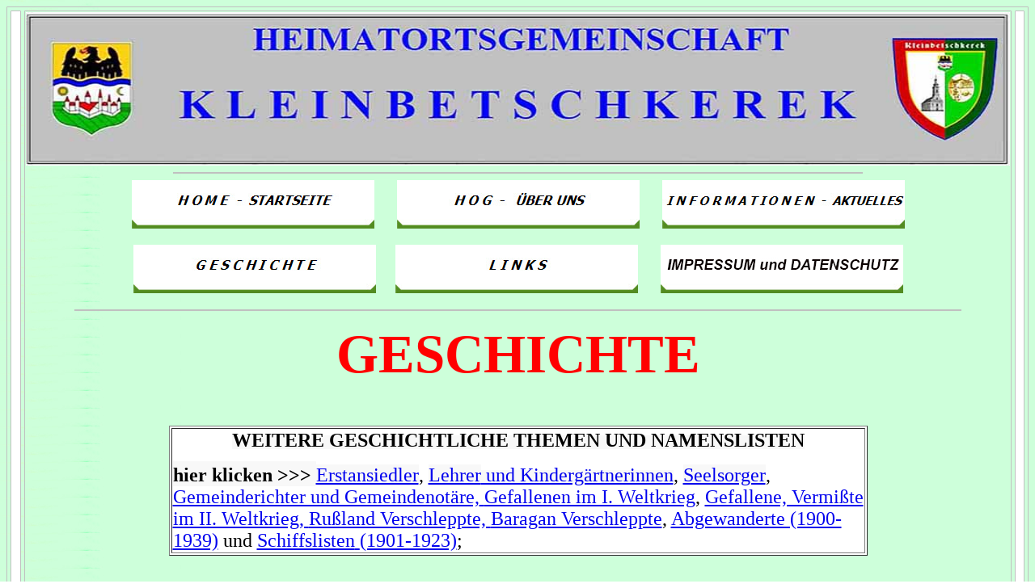

--- FILE ---
content_type: text/html
request_url: http://www.kleinbetschkerek.de/hog/geschichte.htm
body_size: 38746
content:
<html>

<head>
<meta http-equiv="Content-Type" content="text/html; charset=windows-1252">
<title>geschichte</title>
<script language="JavaScript">
<!--
function FP_swapImg() {//v1.0
 var doc=document,args=arguments,elm,n; doc.$imgSwaps=new Array(); for(n=2; n<args.length;
 n+=2) { elm=FP_getObjectByID(args[n]); if(elm) { doc.$imgSwaps[doc.$imgSwaps.length]=elm;
 elm.$src=elm.src; elm.src=args[n+1]; } }
}

function FP_preloadImgs() {//v1.0
 var d=document,a=arguments; if(!d.FP_imgs) d.FP_imgs=new Array();
 for(var i=0; i<a.length; i++) { d.FP_imgs[i]=new Image; d.FP_imgs[i].src=a[i]; }
}

function FP_getObjectByID(id,o) {//v1.0
 var c,el,els,f,m,n; if(!o)o=document; if(o.getElementById) el=o.getElementById(id);
 else if(o.layers) c=o.layers; else if(o.all) el=o.all[id]; if(el) return el;
 if(o.id==id || o.name==id) return o; if(o.childNodes) c=o.childNodes; if(c)
 for(n=0; n<c.length; n++) { el=FP_getObjectByID(id,c[n]); if(el) return el; }
 f=o.forms; if(f) for(n=0; n<f.length; n++) { els=f[n].elements;
 for(m=0; m<els.length; m++){ el=FP_getObjectByID(id,els[n]); if(el) return el; } }
 return null;
}
// -->
</script>
<style>
<!--
div.Section1
	{page:Section1;}
 table.MsoNormalTable
	{mso-style-parent:"";
	font-size:10.0pt;
	font-family:"Times New Roman";
	}
span.MsoEndnoteReference
	{font-family:"Times New Roman";
	vertical-align:super}
span.zenotxspaced
	{font-family:"Times New Roman";
	}
		A:link { so-language: zxx }
		A.sdendnoteanc { font-size: 57% }
-->
</style>
<base target="_top">
</head>

<body background="Hintergrund_HOG_Kleinbetschkerek.jpg" onload="FP_preloadImgs(/*url*/'file:///C:/Users/Nikolaus%20Nauy/Meine%20Websites/KLEINBETSCHKEREK.de/hog/button2C.jpg', /*url*/'file:///C:/Users/Nikolaus%20Nauy/Meine%20Websites/KLEINBETSCHKEREK.de/hog/button2D.jpg', /*url*/'file:///C:/Users/Nikolaus%20Nauy/Meine%20Websites/KLEINBETSCHKEREK.de/hog/button29.jpg', /*url*/'file:///C:/Users/Nikolaus%20Nauy/Meine%20Websites/KLEINBETSCHKEREK.de/hog/button2A.jpg', /*url*/'file:///C:/Users/Nikolaus%20Nauy/Meine%20Websites/KLEINBETSCHKEREK.de/hog/button2C1.jpg', /*url*/'file:///C:/Users/Nikolaus%20Nauy/Meine%20Websites/KLEINBETSCHKEREK.de/hog/button2D1.jpg', /*url*/'file:///C:/Users/Nikolaus%20Nauy/Meine%20Websites/KLEINBETSCHKEREK.de/hog/button9.jpg', /*url*/'file:///C:/Users/Nikolaus%20Nauy/Meine%20Websites/KLEINBETSCHKEREK.de/hog/buttonA.jpg', /*url*/'file:///C:/Users/Nikolaus%20Nauy/Meine%20Websites/KLEINBETSCHKEREK.de/hog/button15.jpg', /*url*/'file:///C:/Users/Nikolaus%20Nauy/Meine%20Websites/KLEINBETSCHKEREK.de/hog/button16.jpg', /*url*/'file:///C:/Users/Nikolaus%20Nauy/Meine%20Websites/KLEINBETSCHKEREK.de/hog/button18.jpg', /*url*/'file:///C:/Users/Nikolaus%20Nauy/Meine%20Websites/KLEINBETSCHKEREK.de/hog/button19.jpg', /*url*/'file:///C:/Users/Nikolaus%20Nauy/Meine%20Websites/KLEINBETSCHKEREK.de/hog/button1B.jpg', /*url*/'file:///C:/Users/Nikolaus%20Nauy/Meine%20Websites/KLEINBETSCHKEREK.de/hog/button1C.jpg')">

<div align="center">
	<table border="1" width="100%" id="table29" cellspacing="4" bordercolor="#C0C0C0" bordercolorlight="#FFFFFF" bordercolordark="#FFFFFF">
		<tr>
			<td width="1%" nowrap bordercolor="#FFFFFF" bgcolor="#FFFFFF">
			&nbsp;</td>
			<td width="98%" align="center" nowrap>
			<img border="0" src="HOG_Banner.jpg" width="100%" height="190"><hr color="#C0C0C0" width="70%">
			<div align="center">
				<a href="home.htm">
				<img border="0" id="img12" src="button28.jpg" height="60" width="300" alt="H O M E  -  STARTSEITE" onmouseover="FP_swapImg(1,0,/*id*/'img12',/*url*/'button29.jpg')" onmouseout="FP_swapImg(0,0,/*id*/'img12',/*url*/'button28.jpg')" onmousedown="FP_swapImg(1,0,/*id*/'img12',/*url*/'button2A.jpg')" onmouseup="FP_swapImg(0,0,/*id*/'img12',/*url*/'button29.jpg')" fp-style="fp-btn: Simple Line 2; fp-font-style: Bold Italic; fp-font-size: 12" fp-title="H O M E  -  STARTSEITE"></a>&nbsp;&nbsp;&nbsp;&nbsp;&nbsp;&nbsp;
				<a href="hog_ueber_uns.htm">
				<img border="0" id="img14" src="button8.jpg" height="60" width="300" alt="H O G  -   ÜBER UNS" onmouseover="FP_swapImg(1,0,/*id*/'img14',/*url*/'button9.jpg')" onmouseout="FP_swapImg(0,0,/*id*/'img14',/*url*/'button8.jpg')" onmousedown="FP_swapImg(1,0,/*id*/'img14',/*url*/'buttonA.jpg')" onmouseup="FP_swapImg(0,0,/*id*/'img14',/*url*/'button9.jpg')" fp-style="fp-btn: Simple Line 2; fp-font-style: Bold Italic; fp-font-size: 12" fp-title="H O G  -   ÜBER UNS"></a>&nbsp;&nbsp;&nbsp;&nbsp;&nbsp;&nbsp;
				<a href="informationen_aktuelles.htm">
				<img border="0" id="img13" src="button2B1.jpg" height="60" width="300" alt="I N F O R M A T I O N E N  -  AKTUELLES" onmouseover="FP_swapImg(1,0,/*id*/'img13',/*url*/'button2C1.jpg')" onmouseout="FP_swapImg(0,0,/*id*/'img13',/*url*/'button2B1.jpg')" onmousedown="FP_swapImg(1,0,/*id*/'img13',/*url*/'button2D1.jpg')" onmouseup="FP_swapImg(0,0,/*id*/'img13',/*url*/'button2C1.jpg')" fp-style="fp-btn: Simple Line 2; fp-font-style: Bold Italic; fp-font-size: 11" fp-title="I N F O R M A T I O N E N  -  AKTUELLES"></a><p>
				<img border="0" id="img15" src="button14.jpg" height="60" width="300" alt="G E S C H I C H T E" onmouseover="FP_swapImg(1,0,/*id*/'img15',/*url*/'button15.jpg')" onmouseout="FP_swapImg(0,0,/*id*/'img15',/*url*/'button14.jpg')" onmousedown="FP_swapImg(1,0,/*id*/'img15',/*url*/'button16.jpg')" onmouseup="FP_swapImg(0,0,/*id*/'img15',/*url*/'button15.jpg')" fp-style="fp-btn: Simple Line 2; fp-font-style: Bold Italic; fp-font-size: 12" fp-title="G E S C H I C H T E">&nbsp;&nbsp;&nbsp;&nbsp;&nbsp;
				<a href="links.htm">
				<img border="0" id="img16" src="button17.jpg" height="60" width="300" alt="L I N K S" onmouseover="FP_swapImg(1,0,/*id*/'img16',/*url*/'button18.jpg')" onmouseout="FP_swapImg(0,0,/*id*/'img16',/*url*/'button17.jpg')" onmousedown="FP_swapImg(1,0,/*id*/'img16',/*url*/'button19.jpg')" onmouseup="FP_swapImg(0,0,/*id*/'img16',/*url*/'button18.jpg')" fp-style="fp-btn: Simple Line 2; fp-font-style: Bold Italic; fp-font-size: 12" fp-title="L I N K S"></a>&nbsp;&nbsp;&nbsp;&nbsp;&nbsp;&nbsp;
				<a href="impressum%20und%20Datenschutz.htm">
				<img border="0" src="Impressum%20u%20Datenschutz.jpg" width="300" height="60"></a></div>
			<hr color="#C0C0C0" width="90%">
			<p align="center">
			<font color="#FF0000">
			<span style="font-weight: 700; font-size: 50pt">GESCHICHTE</span></font><font style="font-weight: 700; font-size: 50pt" color="#FF0000"> </font></p>
			<p align="center">
			&nbsp;</p>
			<table border="1" width="71%" bgcolor="#FFFFFF">
				<tr>
					<td>
					<p align="center"><strong>
					<span style="letter-spacing: normal; background-color: #F8F8F8">
					<font size="5"><span style="font-family: Times New Roman">
					WEITERE GESCHICHTLICHE THEMEN UND NAMENSLISTEN</span></font></span></strong><strong style="color: rgb(0, 0, 0); font-family: &quot;Times New Roman&quot;; font-size: 27.648px; font-style: normal; font-variant-ligatures: normal; font-variant-caps: normal; letter-spacing: normal; orphans: 2; text-align: -webkit-left; text-indent: 0px; text-transform: none; widows: 2; word-spacing: 0px; -webkit-text-stroke-width: 0px; white-space: normal; background-color: rgb(248, 248, 248); text-decoration-thickness: initial; text-decoration-style: initial; text-decoration-color: initial;"><font size="5">
					</font></strong></p>
					<p align="left">
					<strong style="color: rgb(0, 0, 0); font-family: &quot;Times New Roman&quot;; font-size: 27.648px; font-style: normal; font-variant-ligatures: normal; font-variant-caps: normal; letter-spacing: normal; orphans: 2; text-align: -webkit-left; text-indent: 0px; text-transform: none; widows: 2; word-spacing: 0px; -webkit-text-stroke-width: 0px; white-space: normal; background-color: rgb(248, 248, 248); text-decoration-thickness: initial; text-decoration-style: initial; text-decoration-color: initial;">
					<font size="5">hier klicken &gt;&gt;&gt; </font></strong>
					<font size="5">
					<a target="_blank" style="font-family: Times New Roman; font-style: normal; font-variant-ligatures: normal; font-variant-caps: normal; font-weight: 400; letter-spacing: normal; orphans: 2; text-align: start; text-indent: 0px; text-transform: none; widows: 2; word-spacing: 0px; -webkit-text-stroke-width: 0px; white-space: normal; background-color: rgb(248, 248, 248)" href="http://www.kleinbetschkerek.de/DieErstansiedlervonDeutsch-Kleinbetschkerek.htm">
					Erstansiedler</a>,
					<a target="_blank" style="font-family: Times New Roman; font-style: normal; font-variant-ligatures: normal; font-variant-caps: normal; font-weight: 400; letter-spacing: normal; orphans: 2; text-align: start; text-indent: 0px; text-transform: none; widows: 2; word-spacing: 0px; -webkit-text-stroke-width: 0px; white-space: normal; background-color: rgb(248, 248, 248)" href="http://www.kleinbetschkerek.de/LehrerKleinbetschkerek.htm">
					Lehrer</a></font><a target="_blank" style="font-family: Times New Roman; font-style: normal; font-variant-ligatures: normal; font-variant-caps: normal; font-weight: 400; letter-spacing: normal; orphans: 2; text-align: start; text-indent: 0px; text-transform: none; widows: 2; word-spacing: 0px; -webkit-text-stroke-width: 0px; white-space: normal; background-color: rgb(248, 248, 248)" href="http://www.kleinbetschkerek.de/LehrerKleinbetschkerek.htm"><font size="5"> 
					und Kindergärtnerinnen</font></a><font size="5">,
					<a target="_blank" style="font-family: Times New Roman; font-style: normal; font-variant-ligatures: normal; font-variant-caps: normal; font-weight: 400; letter-spacing: normal; orphans: 2; text-align: start; text-indent: 0px; text-transform: none; widows: 2; word-spacing: 0px; -webkit-text-stroke-width: 0px; white-space: normal; background-color: rgb(248, 248, 248)" href="http://www.kleinbetschkerek.de/SeelsorgerKleinbetschkerek.htm">
					Seelsorger</a>,
					</font><big><a href="../RichterNotaere.htm" target="_blank">
					<font size="5">Gemeinderichter und Gemeindenotäre,</font></a></big><a href="../RichterNotaere.htm"><font size="5">
					</font></a><big>
					<a href="../ErsterWeltkriegDieGefallenenvonKleinbetschkerek.htm" target="_blank">
					<font size="5">Gefallenen im I. Weltkrieg</font></a><font size="5">, 
	</font><a href="../ZweiterWeltkriegDieGefallenenvonKleinbetschkerek.htm" target="_blank">
					<font size="5">Gefallene, Vermißte im II. Weltkrieg, </font></a>
					<a href="../RusslandverschleppteKleinbetschkereker.htm" target="_blank">
					<font size="5">Rußland
    Verschleppte, </font> </a>
					<a href="../BaraganverschleppteKleinbetschkereker.htm" target="_blank">
					<font size="5">Baragan
    Verschleppte</font></a><font size="5">, <a href="../Abwanderungsliste.htm">Abgewanderte 
    (1900-1939)</a> und <a href="../Schiffslisten.htm">Schiffslisten<span lang="de"> </span>(1901-1923)</a>;</font></big></td>
				</tr>
			</table>
			<p>&nbsp;</p>
			<div align="center">
				<table border="0" width="97%" id="table37" bgcolor="#C0C0C0">
					<tr>
						<td>
						<p align="center">&nbsp;</p>
						<div align="center">
							<table border="0" width="96%" bgcolor="#FFFFFF" id="table38" cellpadding="20">
								<tr>
									<td>

<body background="Hintergrund_HOG_Kleinbetschkerek.jpg" onload="FP_preloadImgs(/*url*/'file:///C:/Users/Nikolaus%20Nauy/Meine%20Websites/KLEINBETSCHKEREK.de/hog/button2C.jpg', /*url*/'file:///C:/Users/Nikolaus%20Nauy/Meine%20Websites/KLEINBETSCHKEREK.de/hog/button2D.jpg', /*url*/'file:///C:/Users/Nikolaus%20Nauy/Meine%20Websites/KLEINBETSCHKEREK.de/hog/button29.jpg', /*url*/'file:///C:/Users/Nikolaus%20Nauy/Meine%20Websites/KLEINBETSCHKEREK.de/hog/button2A.jpg', /*url*/'file:///C:/Users/Nikolaus%20Nauy/Meine%20Websites/KLEINBETSCHKEREK.de/hog/button2C1.jpg', /*url*/'file:///C:/Users/Nikolaus%20Nauy/Meine%20Websites/KLEINBETSCHKEREK.de/hog/button2D1.jpg', /*url*/'file:///C:/Users/Nikolaus%20Nauy/Meine%20Websites/KLEINBETSCHKEREK.de/hog/button9.jpg', /*url*/'file:///C:/Users/Nikolaus%20Nauy/Meine%20Websites/KLEINBETSCHKEREK.de/hog/buttonA.jpg', /*url*/'file:///C:/Users/Nikolaus%20Nauy/Meine%20Websites/KLEINBETSCHKEREK.de/hog/button15.jpg', /*url*/'file:///C:/Users/Nikolaus%20Nauy/Meine%20Websites/KLEINBETSCHKEREK.de/hog/button16.jpg', /*url*/'file:///C:/Users/Nikolaus%20Nauy/Meine%20Websites/KLEINBETSCHKEREK.de/hog/button18.jpg', /*url*/'file:///C:/Users/Nikolaus%20Nauy/Meine%20Websites/KLEINBETSCHKEREK.de/hog/button19.jpg', /*url*/'file:///C:/Users/Nikolaus%20Nauy/Meine%20Websites/KLEINBETSCHKEREK.de/hog/button1B.jpg', /*url*/'file:///C:/Users/Nikolaus%20Nauy/Meine%20Websites/KLEINBETSCHKEREK.de/hog/button1C.jpg')">

			<div align="center">
				<table border="0" width="96%" id="table45" bgcolor="#FFFFFF">
					<tr>
						<td>
			<p align="center">&nbsp;</p>
			<p align="center"><strong>
			<span style="font-family: Times New Roman; font-size: 30pt">Zu den 
			</span>
			<span style="font-family: Times New Roman; font-size: 30pt; letter-spacing: normal; background-color: #FFFFFF">
			folgenden </span></strong>
			<strong style="color: rgb(0, 0, 0); font-family: &quot;Times New Roman&quot;; font-size: medium; font-style: normal; font-variant-ligatures: normal; font-variant-caps: normal; letter-spacing: normal; orphans: 2; text-align: -webkit-center; text-indent: 0px; text-transform: none; widows: 2; word-spacing: 0px; -webkit-text-stroke-width: 0px; white-space: normal; background-color: rgb(255, 255, 255); text-decoration-thickness: initial; text-decoration-style: initial; text-decoration-color: initial;">
			<span style="font-family: &quot;Times New Roman&quot;; font-size: 30pt;">
			geschichtlichen Themen</span></strong><strong><span style="font-family: Times New Roman; font-size: 30pt"> 
			und Berichten die jeweiligen Titel anklicken</span></strong></p>
			<p align="left">&nbsp;</p>
			<hr color="#FF0000">
			<p align="left"><strong style="font-family: Times New Roman">
			<font size="6"><font color="#0000FF">
			<a href="#1._Zur_Geschichte_des_Ortes_und_seiner_deutschen_Einwohner_">
			1. Zur Geschichte des Ortes und seiner deutschen Einwohner</a></font><a name="1._Zur_Geschichte_des_Ortes_und_seiner_deutschen_Einwohner_">
			</a> &nbsp;</font></strong></p>
			<p align="left"><strong style="font-family: Times New Roman">
			<font size="5">Verfasser: Johann Bappert</font></strong></p>
			<hr color="#C0C0C0" size="6">
			<p align="left"><font color="#0000FF"><strong>
			<font size="6">
			<span style="font-family: Times New Roman">
			<a href="#2._Zur_Geschichte_der_Katholischen_Kirche_und_Pfarrei_Kleinbetschkerek_">
			2. Zur Geschichte der Katholischen Kirche und Pfarrei 
			Kleinbetschkerek
			1786 - 1811 - 2011</a> </span></font></strong></font></p>
			<p align="left"><strong style="font-family: Times New Roman">
			<font size="5">Verfasser: Johann Bappert</font></strong></p>
			<p align="left">&nbsp;</p>
			<hr color="#C0C0C0" size="6">
			<p align="left">
			<a href="2019.10.05%20BP%20Nr.19_Die%20Flucht%20der%20Kleinbetschkereker%20vor%2075%20Jahren%20(1944).pdf"><font size="6">
			<span style="font-family: Times New Roman"><strong>
			3. </strong></span></font><strong>
			<span style="font-family: Times New Roman"><font size="6">Die Flucht 
			der Kleinbetschkereker vor 75 Jahren </font><font size="5">(1944)
			</font><font size="6"><i>pdf Datei</i></font></span></strong></a></p>
			<p align="left"><strong style="font-family: Times New Roman">
			<font size="5">Verfasser: </font></strong><strong><font size="5">
			<span style="font-family: Times New Roman">Johann Bappert</span></font></strong></p>
			<p align="left">
			<span style="font-family: Times New Roman"><strong><font size="5">
			Erschienen in der &quot;Banater 
			Post&quot;, </font><i><font size="4">
			Jahrgang 63, Nr.19 vom 5. Oktober 2021, Seite 6 und 7</font></i></strong></span></p>
			<p align="left">&nbsp;</p>
			<hr color="#C0C0C0" size="6">
			<p align="left"><strong>
			<a href="2021.10.05%20BP%20Nr.19_Mit%20dem%20Rosenkranz%20um%20den%20Hals%20in%20die%20Freiheit.pdf.pdf">
			<font size="6"><span style="font-family: Times New Roman">4</span></font></a></strong><font size="6"><span style="font-family: Times New Roman"><strong><a href="2021.10.05%20BP%20Nr.19_Mit%20dem%20Rosenkranz%20um%20den%20Hals%20in%20die%20Freiheit.pdf.pdf">. Mit dem Rosenkranz um den Hals in die Freiheit <i>(pdf Datei)</i></a></strong></span></font></p>
			<p align="left"><strong style="font-family: Times New Roman">
			<font size="5">Verfasser: </font></strong><strong><font size="5">
			<span style="font-family: Times New Roman">Anna Paul</span></font></strong></p>
			<p align="left">
			<span style="font-family: Times New Roman"><strong><font size="5">
			Erschienen in der &quot;Banater 
			Post&quot;, </font><i><font size="4">
			Jahrgang 65, Nr.19 vom 5. Oktober 2021, Seite 10, 11 und 13</font></i></strong></span></p>
			<p align="left">&nbsp;</p>
			<hr color="#C0C0C0" size="6">
			<p align="left"><font size="6"><span style="font-family: Times New Roman"><strong>
			<a href="../Infos%202025/Die%20Deportation%20aus%20dem%20Banat%20vor%2080%20Jahren_Gedenkschrift.pdf">5. Die Deportation aus dem Banat vor 80 Jahren_Gedenkschrift <i>(pdf Datei)</i></a></strong></span></font></p>
			<p align="left"><strong style="font-family: Times New Roman">
			<font size="5">Verfasser: Johann Bappert</font></strong></p>
			<p align="left">
			&nbsp;</p>
			<hr color="#FF0000" size="3">
						<p align="left">&nbsp;</p>
						</td>
					</tr>
				</table>
	</div>

</body>

						</p>
						<table border="0" width="99%" id="table46" bgcolor="#FFFFFF">
					<tr>
						<td>

<div class=Section1>

<table class=MsoNormalTable border=0 cellpadding=0
 style='width:100%' id="table47" cellspacing="1">
 <tr>
  <td valign=top style='padding:.75pt'>
					<p class="BERSCHRIFTBUCH" align="justify">
					<strong style="font-family: Times New Roman">
					<font size="6" color="#0000FF">Johann Bappert</font></strong></p>
					<p class="BERSCHRIFTBUCH" align="justify">
					<strong style="font-family: Times New Roman">
					<font color="#0000FF" style="font-size: 30pt">
					<a name="1._Zur_Geschichte_des_Ortes_und_seiner_deutschen_Einwohner">
					1. Zur Geschichte des Ortes und seiner deutschen Einwohner</a></font></strong></p>
					<p class=BERSCHRIFTBUCH align="justify">&nbsp;</p>
	<p class=MsoNormal style='margin-bottom:6.0pt' align="justify">
	<font size="5">Die Gemeinde Kleinbetschkerek (rumänisch: Becicherecu Mic, 
	ungarisch: Kisbecskerek, serbisch: Mali Be&#269;kerek) liegt in der Banater 
	Tiefebene, 17 km nordwestlich von Temeswar entfernt. Die Koordinaten sind: 
	45°&nbsp;50&#8242;&nbsp;N, 21°&nbsp;3&#8242;&nbsp;O und die Höhe über dem Meeresspiegel der Adria beträgt 
	79-88 m. Kleinbetschkerek liegt an der DN6 (Temeswar - Großsanktnikolaus), 
	der früheren Wiener Reichsstraße. Nachbarorte sind: Neubeschenowa&nbsp;(O), 
	Sackelhausen&nbsp;(S), Kleinjetscha&nbsp;(W), Großjetscha&nbsp; (W), Billed&nbsp;(NW), 
	Hodoni&nbsp;(NNO), Knees&nbsp; (NNW), Mercydorf&nbsp; (NO).</font></p>
  <p class=MsoNormal style='margin-bottom:6.0pt' align="justify"><font size="5">
	Der Ort wird 1232 als „terra Potkerequ“ zum ersten Mal erwähnt.</font><span style='font-family:Helvetica'><a href="#_edn1" name="_ednref1" title=""><span
  class=MsoEndnoteReference><font size="5">[1]</font></span></a></span><font size="5"> 
	Die Ortsbezeichnung „Pechkereky“ taucht danach wieder 1334 in den 
	päpstlichen Registern der Jahre 1332-1337 auf.</font><span style='font-family:Helvetica'><a href="#_edn2" name="_ednref2" title=""><span
  class=MsoEndnoteReference><font size="5">[2]</font></span></a></span><font size="5"> 
	Karl von Möller</font><span style='font-family:Helvetica'><a href="#_edn3" name="_ednref3" title=""><span
  class=MsoEndnoteReference><font size="5">[3]</font></span></a></span><font size="5"> 
	und Johann Rech</font><span style='font-size:12.0pt;
  font-family:Helvetica'><a href="#_edn4" name="_ednref4" title=""><span
  class=MsoEndnoteReference><font size="5">[4]</font></span></a></span><span style='font-size:12.0pt;
  '><font size="5">&nbsp; nennen für die gleichen Quellen die Ortsbezeichnung „Bekkereky“ 
	bzw.: „Pechkereky“. Zitat: „Nicolaus de Bekkereky solvit 8 grossos“. Gemeint 
	ist ein Pfarrer namens Nikolaus, der 8 Groschen Steuer ablieferte. Auch 1462 
	wird „Pechkereky“ erwähnt.</font></span><span style='font-size:12.0pt;
  font-family:Helvetica'><a href="#_edn5" name="_ednref5" title=""><span
  class=MsoEndnoteReference><font size="5">[5]</font></span></a></span><span style='font-size:12.0pt;
  '><font size="5"> Der Ortsname leitet sich vom ungarischen Personennamen „Becs“ 
	und dem Ortsnamen „Kerek“ ab, was in der finno-ugrischen Sprache „rundes 
	Gehölz“ (auch Wald) bedeutet.</font></span><span style='font-size:12.0pt;
  font-family:Helvetica'><a href="#_edn6" name="_ednref6" title=""><span
  class=MsoEndnoteReference><font size="5">[6]</font></span></a></span></p>
  <p class=MsoNormal style='margin-bottom:6.0pt' align="justify"><font size="5">
	Beweise von frühzeitigen Siedlungen liefern mehrere Funde, die zufällig oder 
	bei archäologischen Grabungen an den Anhöhen im Nordwesten („Berch“) und 
	Südwesten („Kaiserhiwl“) gemacht wurden. Steinwerkzeuge belegen die 
	Siedlungen aus der Jungsteinzeit. Gold- und Silbermünzen aus der Zeit 
	Philipps II. und Alexanders des Großen, aber auch römische Denar Münzen 
	zeigen, dass der Ort sowohl in dakischer, als auch in römischer Zeit bewohnt 
	war.</font><span style='font-family:Helvetica'><a href="#_edn7" name="_ednref7" title=""><span
  class=MsoEndnoteReference><font size="5">[7]</font></span></a></span></p>
  <p class=MsoNormal style='margin-bottom:6.0pt' align="justify"><font size="5">
	Es folgen in der Banater Geschichte trübe und unruhige Zeiten. Nach der 
	Schlacht von Mohács (1526) gerät der südliche Teil Ungarns unter türkischen 
	Einfluss. 1552 wird auch die Festung Temeswar von den Türken erobert. Erst 
	1716 gelingt es Prinz Eugen von Savoyen in der Schlacht von Peterwardein, 
	das Banat wieder zu befreien.</font></p>
  <p class=MsoNormal style='margin-bottom:6.0pt' align="justify"><font size="5">
	Zu den ersten Einwanderern ins Banat zählen die Serben. Schon 1494, als dem 
	ungarischen Heerführer Paul Kinizsy ein Überraschungsschlag gegen die Türken 
	gelingt, folgen ihm tausende serbische Flüchtlinge über die zugefrorene 
	Donau nach Ungarn. Ebenso fliehen 1690 unter dem orthodoxen Patriarchen 
	Arsenje Crnojeviae ca. 200.000 vor den Türken über die Donau in das Gebiet 
	des Banats und der Batschka. Einige dieser Familien kommen nach 
	Kleinbetschkerek und gründen hier eine eigene Siedlung, die später als „Raitzisch“ 
	(serbisch) Kleinbetschkerek mehrfach erwähnt wird und bis 1808 eine eigene 
	Verwaltung besitzt.</font></p>
  <p class=MsoNormal style='margin-bottom:6.0pt' align="justify"><font size="5">
	Erst 1718 nach dem Frieden von Passarowitz wird das Banat Habsburger 
	Kronland mit der Bezeichnung „kaiserliches Temescher Banat“.</font></p>
  <p class=MsoNormal style='margin-bottom:6.0pt' align="justify"><font size="5">
	Die ersten deutschen Kolonisten kommen ab 1717 ins Banat. Zwischen 1722-1736 
	beginnt unter Karl VI. mit der „Karolinischen Ansiedlung“ (später von Adam 
	Müller-Guttenbrunn auch „erster Schwabenzug genannt“) die systematische 
	Einwanderung von ca. 20.000 Kolonisten aus dem Reich. Das Kommando über das 
	Banat übernimmt General der Kavallerie Claudius Florimund Graf Mercy, der 
	auch für die Verwaltung zuständig ist und 1720 zum ersten Gouverneur des 
	Banats ernannt wird. In einer Konscription, die er 1717 anfertigen ließ, 
	wird Kleinbetschkerek mit 36 Häusern von meist serbischen Einwohnern 
	erwähnt. Sie waren Viehzüchter und lebten unter ärmlichen Verhältnissen. Am 
	9. April 1727 wird im Bericht Nr. 119 des Temeswarer Verwaltungsamtes 
	verzeichnet, dass für den Unterverwalter Martiny in Kleinbetschkerek ein 
	Quartier eingerichtet wurde. Ebenso bezeugen die Kirchenmatrikeln der 
	Temeswarer Innenstadt, dass es in Kleinbetschkerek in dieser Zeit schon 
	Katholiken gibt.</font></p>
  <p class=MsoNormal style='margin-bottom:6.0pt' align="justify">
	<strong style="font-family: Times New Roman">
	<span
  style='font-weight:normal'><font size="5">In den Akten des Temeswarer 
	Verwaltungsamtes gibt es am 29. Mai 1734 Vermerk Nr. 253: </font> </span></strong>
	<font size="5">&quot;Temesvarer Verwaltungsamt zeiget an, d</font><span style='font-family:Helvetica'><strong style="font-family: Times New Roman"><span style='font-weight:normal'><font size="5">ass 
	nach Betschkerek einige Griechen angekommen und sich für Künstler, welche 
	den Bruch schneiden können, ausgaben</font></span></strong><em style="font-family: Times New Roman"><font size="5"><b> </b>
	und wirklich an einem jungen Untertan ihre Kunst so probiert haben, dass er 
	bald nach erhaltenem Schnitt gestorben seie. Da das Amt diese fremden 
	Quacksalber inhaftiert hat, so fraget es an, ob solche nach Temeswar 
	geschickt werden sollen oder was mit selben zu tun seie.&quot;</font></em><a
  href="#_edn8" name="_ednref8" title=""><span class=MsoEndnoteReference><font size="5">[8]</font></span></a></span></p>
  <p class=MsoNormal style='margin-bottom:6.0pt' align="justify">
	<strong style="font-family: Times New Roman">
	<span
  style='font-weight:normal'><font size="5">Das Temeswarer Verwaltungsamt 
	bestätigt am 28. Mai 1735 unter Nr. 371 die Einrichtung einer „Cambiatur“ 
	(Poststation und Pferdewechselstelle): „Die Administration bedeutet, dass um 
	die Bequemlichkeit des Publici zu befördern bestimmt worden seie, dass der 
	Cambiaturist von Warjasch nach Kleinbetschkerek transferiert und auf den 
	Pakatz eine Cambiatur errichtet werde, dass der Betschkereker 160 fl., der 
	Pakatzer aber 200 fl. an Gehalt haben werde, verordnet daher dem Temesvarer 
	Verwalteramte den Cambiaturisten in allen Erforderlichen die nötigen 
	Assistenz zu leisten.“</font></span></strong><a href="#_edn9" name="_ednref9"
  title=""><span class=MsoEndnoteReference><font size="5">[9]</font></span></a></p>
  <p class=MsoNormal style='margin-bottom:6.0pt' align="justify">
	<strong style="font-family: Times New Roman">
	<span
  style='font-weight:normal'><font size="5">Vermerk Nr. 377 vom 9. Nov. 1736 
	enthält folgendes Rundschreiben: „Administrations-Circulare an die 
	bestehenden 4 Oberverwalters, mittelst welchen dieselben eine Spezifikation 
	zugefertigt wird, wienach die hierländischen Cambiaturisten mit Acker- und 
	Wiesgründen bemessen und hiernach einzutheilen kommen u. zwar: jenen mit 6 
	Pferden – 12 Joch Acker u. 2 J. Wiesen, jenen mit 10 Pferden – 24 Joch Acker 
	u. 6 J. Wiesen, jenen mit 12 Pferden – 30 Joch Acker u. 10 J. Wiesen. Dann 
	den hiesigen Temescher Cambiaturisten 60 Joch zum Ackerbau und 15 Joch 
	Wiesgründe anzuweisen, dann mit Steinen und Hügeln zu unterscheiden.“</font></span></strong><a
  href="#_edn10" name="_ednref10" title=""><span class=MsoEndnoteReference><font size="5">[10]</font></span></a></p>
  <p class=MsoNormal style='margin-bottom:6.0pt' align="justify">
	<strong style="font-family: Times New Roman">
	<span
  style='font-weight:normal'><font size="5">Die Kleinbetschkereker Poststation 
	lag an der „alten Poststraße“ (Großjetschaer Straße), die nach Komlosch 
	führte und war eine der großen Poststationen. Dies ist an der Größe der 
	Postfelder (Hodaj) zu erkennen (60 Joch Ackerfeld und 15 Joch Wiesen). Das 
	Cambiatur- und Postgebäude befand sich da, wo später das Haus von Franz 
	Slawik stand. Daneben waren die Stallungen, und wo heute der Kindergarten 
	ist, war die Scheune für Heu und Stroh. Der Leiter der Poststation hieß 
	Ignatz Willer. In einem Reiseführer wird der Postweg von Ofen nach Temeswar 
	über Szegedin beschrieben. Der Autor berichtet über „das Cameraldorf 
	Kis-Becskerek, welches auf Moorgrund ruht, der in Mitte des Ortes durch 
	einen steinernen Brückendamm befestigt ist.“</font><i><font size="5">
	</font> </i></span></strong><a
  href="#_edn11" name="_ednref11" title=""><span class=MsoEndnoteReference>
	<font size="5">[11]</font></span></a></p>
  <p class=MsoNormal style='margin-bottom:6.0pt' align="justify">
	<strong style="font-family: Times New Roman">
	<span
  style='font-weight:normal'><font size="5">Von 1737-1739 kommt es im Banat zu 
	einem weiteren Türkenkrieg, der mit Plünderungen und Zerstörung einiger 
	Ortschaften endet. Gleichzeitig gibt es eine Pestepidemie. 1747 werden 12 
	der 40 rumänischen Familien aus Neubeschenowa in das damals vorwiegend von 
	Serben bewohnte Kleinbetschkerek umgesiedelt.</font></span></strong><a href="#_edn12" name="_ednref12" title=""><span
  class=MsoEndnoteReference><font size="5">[12]</font></span></a><strong style="font-family: Times New Roman"><span
  style='font-weight:normal'><font size="5"> Weitere folgen ihnen und errichten 
	ihre Häuser im östlichen Teil, dem „rumänischen Dorf“.</font></span></strong></p>
  <p class=MsoNormal style='margin-bottom:6.0pt' align="justify">
	<strong style="font-family: Times New Roman">
	<span
  style='font-weight:normal'><font size="5">Am 15.03.1769 schenkt der Rumäne 
	Pascu Preda aus Pescaret dem neuen orthodoxen Pfarrer Zaharia Zaharievici 
	eine Bibel mit Widmung.</font></span></strong><a
  href="#_edn13" name="_ednref13" title=""><span class=MsoEndnoteReference><font size="5">[13]</font></span></a><strong style="font-family: Times New Roman"><span
  style='font-weight:normal'><font size="5"> Der damals für die Rumänen bekannte 
	Ortsname Pescaret (Fischerdörfchen) ist noch heute die offizielle 
	Bezeichnung des Bahnhofs (Pescaretu Mic). Durch das naheliegende „Große 
	Ried“, einem ausgedehnten Sumpf- und Schilfgebiet, war der Ort als Fischer- 
	und Jagdparadies bekannt. Noch im Dorfsiegel von 1831 (</font></span><font size="5">Abb. 
	8</font><span
  style='font-weight:normal'><font size="5">.) sind neben den Weizenähren 
	(Symbol der Landwirtschaft), Schilf (für das Ried), ein Jäger und ein 
	Posthorn (für die Poststation) zu sehen. Wappenvogel ist der Storch, der 
	noch vor einigen Jahrzehnten auf sehr vielen Häusern sein Nest hatte.</font></span></strong></p>
  <p class=MsoNormal style='margin-bottom:6.0pt' align="justify">
	<strong style="font-family: Times New Roman">
	<span
  style='font-weight:normal'><font size="5">In der Theresianischen 
	Siedlungsperiode (1763-1772), auch als „zweiter (Großer) Schwabenzug“ 
	bekannt, kommen weitere 25.000 Einwanderer ins Banat.</font></span></strong></p>
  <p class=MsoNormal style='margin-bottom:6.0pt' align="justify"><font size="5">
	Eine Urkunde des Wiener Hofkammerarchivs gibt 1772 Auskunft über den Grund- 
	und Feldbesitz der Nachbargemeinde Neubeschenowa. Daraus geht hervor, dass 
	„die noch erforderlichen 2.172 ½ Joch von dem bei dem Dorf Klein Becskerek 
	abfallender 4.143 Joch abgenommen und so mit diesem Abgang ersetzt werde.“ </font><span style='font-family:Helvetica'> <a href="#_edn14" name="_ednref14" title=""><span
  class=MsoEndnoteReference><font size="5">[14]</font></span></a></span><font size="5"> 
	Im Frühjahr 1773 kommt eine Grundstreitigkeit zwischen Kleinbetschkerek und 
	Neubeschenowa durch die Wiener Hofkammer zur Entscheidung.</font><span style='font-family:Helvetica'><a href="#_edn15"
  name="_ednref15" title=""><span class=MsoEndnoteReference><font size="5">[15]</font></span></a></span></p>
  <p class=MsoNormal style='margin-bottom:6.0pt' align="justify"><font size="5">
	1777 verzeichnet eine „Seelenconscription“ in Raitzisch-(serbisch) 
	Kleinbetschkerek 205 Häuser, meist von Serben bewohnt. Es sind aber auch 13 
	deutsche Einwohner im Ort.</font></p>
  <p class=MsoNormal style='margin-bottom:6.0pt' align="justify"><font size="5">
	Bis 1778 ist das Banat eine kaiserliche Provinz. Durch ein Handschreiben der 
	Kaiserin Maria Theresia vom 6. Juli 1778 wird das Banat an Ungarn 
	angegliedert. Zu diesem Ereignis wird der</font><span style='font-family:Helvetica'><strong style="font-family: Times New Roman"><span
  style='font-weight:normal'><font size="5"> königliche Kommissar Graf Christoph 
	von Nitzky im damaligen serbischen Kleinbetschkerek von den Obrigkeiten der 
	Stadt Temeswar im Beisein von Husaren in Galauniformen empfangen. Ab 1778 
	erhalten viele Banater Dörfer ihr eigenes Siegel (meist mit der Abbildung 
	eines Engels). Für Kleinbetschkerek ist dieses Siegel von 1804 – 1831 
	dokumentiert (</font></span><font size="5">Abb. 7</font><span style='font-weight:normal'><font size="5">).</font></span></strong><a href="#_edn16" name="_ednref16"
  title=""><span class=MsoEndnoteReference><font size="5">[16]</font></span></a></span></p>
  <p class=MsoNormal style='margin-bottom:6.0pt' align="justify"><font size="5">
	Joseph II. erlässt 1782 ein neues Ansiedlungspatent, das den „dritten 
	Schwabenzug“, die Josephinische Siedlungsperiode (1782-1786), einleitet. 
	Während dieser Zeit wird 1785 der Ort Deutsch-Kleinbetschkerek, südlich von 
	Raitzisch-Kleinbetschkerek gegründet. Nur die Wiener Straße trennte die 
	beiden Orte.</font></p>
  <p class=MsoNormal style='margin-bottom:6.0pt' align="justify"><font size="5">
	Die von April bis Juni 1784 auf dem Donau Weg in das Banat gekommenen 
	Kolonisten werden in den schon bestehenden deutschen Dörfern Sackelhausen, 
	Neubeschenowa, Billed, Großjetscha, Lowrin und Guttenbrunn und Rumänen in 
	Kleinbetschkerek, in der Nähe der künftigen Siedlung, untergebracht, bis 
	ihre Häuser und Wirtschaftsgebäude errichtet und die Äcker, bemessen nach 
	ganzen und halben Sessionen, aufgeteilt waren. Hier werden sie bis zur 
	Ansiedlung auf Kosten des Staates verpflegt. Die Erwachsenen erhalten 
	täglich 1 ½ xr. in Barem und 1/30 Metzen Frucht, Kinder von 2-10 Jahren ½ xr. 
	und 1/120 Metzen Frucht, Kinder von 11-16 Jahren ¾ xr. und 1/60 Metzen 
	Frucht. Während der Einquartierung werden sie beim Bau der Häuser und 
	Wirtschaftsgebäude als Handlanger verwendet. Baumaterial stellt der Staat 
	kostenlos.</font></p>
  <p class=MsoNormal style='margin-bottom:6.0pt' align="justify"><font size="5">
	Am 27. Juni 1785 bereist Kameraladministrator Ladislaus Baron von Orczy in 
	Begleitung von Assessor Michael Constantin Hoffmann und dem Rentamts 
	Verwalter Johann Georg Wallbrunn das Sanktandreser Amt. Danach berichtete 
	Hoffmann der Hofkammer über den Fortschritt der Hausbauten in Sanktandres 
	und Kleinbetschkerek: „Zu St. Andrasch und Kleinbetschkerek Seye nur in 
	Ansehung der bereits in vorigem Jahre daselbst schon errichteten Häuser 
	nichts auszustellen, sondern es werde auch die heurige Arbeit als gut und 
	eifrig betrieben, dass dem St. Andrascher Rentambt hierwegen eine Belobung 
	billig verdiene.“ </font>
	<span style='font-family:Helvetica'> <a href="#_edn17" name="_ednref17"
  title=""><span class=MsoEndnoteReference><font size="5">[17]</font></span></a></span></p>
  <p class=MsoNormal style='margin-bottom:6.0pt' align="justify"><font size="5">
	Die Herkunftsgebiete der Kleinbetschkereker Einwanderer lassen sich, wie bei 
	den meisten Banater Orten, sowohl über die Kirchenmatrikel als auch über die 
	Wiener Abfertigungslisten (WK), die Schlafkreuzerakten (SKRA) und die 
	Budapester Abfertigungslisten (UngRA) nachweisen. Franz Stanglica hat 1938 
	in „Klein-Betschkerek und St. Andrasch, zwei saarpfälzische Siedlungen im 
	Banat“ die Herkunft der Kleinbetschkereker untersucht und festgestellt, dass 
	die Ansiedler vorwiegend aus der damaligen „Saarpfalz“ und der 
	„Rheinprovinz“ stammen. Mehrere Familien stammen aus Lothringen und einzelne 
	aus Baden, Hessen und der südbelgischen Provinz Luxemburg. Die dabei 
	erstellte Statistik umfasst nicht alle Ansiedler.</font><span style='font-family:Helvetica'><a href="#_edn18"
  name="_ednref18" title=""><span class=MsoEndnoteReference><font size="5">[18]</font></span></a></span></p>
  <p class=MsoNormal style='margin-bottom:6.0pt' align="justify"><font size="5">
	Bei Johann Rech werden die Herkunftsorte fast aller Siedler richtig 
	angegeben. Auch er verwendet die ehemaligen Gebietsbezeichnungen und kommt 
	zu ähnlichen Ergebnissen.</font><span style='font-family:Helvetica'><a href="#_edn19" name="_ednref19" title=""><span
  class=MsoEndnoteReference><font size="5">[19]</font></span></a></span></p>
  <p class=MsoNormal style='margin-bottom:6.0pt' align="justify"><font size="5">
	Im Kleinbetschkereker Familienbuch von Dietmar Giel gibt es eine Liste der 
	Erstansiedler, bei der die Herkunftsorte nach heutigen Gebieten vermerkt 
	sind.</font><span style='font-family:Helvetica'><a href="#_edn20" name="_ednref20" title=""><span
  class=MsoEndnoteReference><font size="5">[20]</font></span></a></span></p>
  <p class=MsoNormal style='margin-bottom:6.0pt' align="justify"><font size="5">
	Die Herkunft der Ansiedler widerspiegelt sich auch in der Mundart. Wie in 
	den meisten Banater Dörfern sprechen auch die Kleinbetschkereker eine 
	südrheinfränkische Mundart, die das Pfälzische, Lothringische und Teile des 
	Südhessischen umfasst. Laut Dr. Johann Wolf ist auch ein moselfränkischer 
	Einfluss zu erkennen.</font><span style='font-family:Helvetica'><a href="#_edn21" name="_ednref21" title=""><span
  class=MsoEndnoteReference><font size="5">[21]</font></span></a></span></p>
  <p class=MsoNormal style='margin-bottom:6.0pt' align="justify"><font size="5">
	Ein Schreiben der Kameraladministration an den Temeswarer Bischof zeigt, 
	dass bei der Planung auch Seelsorger vorgesehen waren:
	</font><span style='font-family:Helvetica'>
  <em style="font-family: Times New Roman"><font size="5">„Euer Exzellenz! 
	Außerdem … werden im gegenwärtigen Jahr die mit neuen deutschen Einwanderern 
	zu besetzenden Dörfer Neu-Monostur (Orzidorf), Klein-Betschkerek, Skt. 
	Andres, Morawicza und Neu-Wukowar (Niczkydorf) ebenfalls noch zu Stande 
	kommen und mit den für selbe bestimmten Familien besetzet werden. Da nun 
	jedes dieser 6 neuen deutschen Kolonistendörfer eines eigenen Seelsorgers 
	bedarf, auch auf die Passierung (Gutheißung) jedes für jeglichen 
	sistemisierten Stipendialgehaltes per jährl. 200 Gulden, dann deren 
	Naturaldeputaten per jährl. 15 Metzen Frucht, 30 Metzen Haber, 15 Metzen 
	Kukurutz, 15 Schöber Heu und 15 Klafter Holz unter einem bei der hohen 
	Hofstelle eingeschritten wird. Als hat man die Ehre Euer Exzellenz ein 
	solches mit dem freundschaftlichen Ersuchen zu eröffnen, … für deutsche 6 
	Seelsorger also vorzusorgen, damit sie in vorgedachten Örtern längstens mit 
	Ende Septembris angestellt werden mögen. Mit vollkommenster Hochachtung 
	geharrend Euer Excellenz Dienstschuldigster Ladislaus Freiherr von Orczy 
	Temeswar, den 20 Juni 1785&quot;.</font></em><a
  href="#_edn22" name="_ednref22" title=""><span class=MsoEndnoteReference><i><b><font size="5">[22]</font></b></i></span></a></span></p>
  <p class=MsoNormal style='margin-bottom:6.0pt' align="justify"><font size="5">
	In Deutsch-Kleinbetschkerek werden 116 neue Kolonisten Häuser in 4 breiten 
	Gassen erbaut. Zusätzlich lässt der Staat das Bethaus, die Schule mit 
	Wohnungen für Lehrer und Pfarrer, ein Wirtshaus ein Gemeindehaus und 2 
	Rossmühlen errichten. In den Folgejahren kommen 10 zusätzliche Häuser dazu. 
	Nachdem weitere Ansiedler eintreffen, werden noch 25 Familien im nördlichen 
	Raitzisch-Kleinbetschkerek angesiedelt.</font></p>
  <p class=MsoNormal style='margin-bottom:6.0pt' align="justify"><font size="5">
	Die ersten Matrikelbücher der r. k. Kirchengemeinde werden am 1. Januar 1786 
	durch Pfarrer Franz Cisper angelegt, der schon am 1. Juni 1786 stirbt. Die 
	1. Geburt wird im Taufmatrikel am 7. Januar 1786 eingetragen: Anna, Tochter 
	des Peter und der Barbara Heinrich, geb. Schumer, Haus Nr. 20. Taufpaten 
	sind Ullinger (Ollinger) Jakob und Heinrich Anna. Der erste Eintrag im 
	Sterbematrikelbuch ist vom 6. Januar 1786 und vermerkt den Tod von Bonbach 
	Johann, Witwer, 30 Jahre alt, Haus Nr. 46, geboren in Luxemburg. Die erste 
	Trauung wird am 10. Januar 1786 vollzogen: Reck (Rück) Nikolaus, Witwer, Nr. 
	54 mit Lamby Elisabeta, ledig, Tochter des Wilhelm Lamby u. Anna Maria, Nr. 
	63. Trauzeugen sind Bambole Nikolaus und Mor Johann.
	</font></p>
  <p class=MsoNormal style='margin-bottom:6.0pt' align="justify"><font size="5">
	Die Kirchenrechnung vom 31. Dezember 1786 ist der erste Beleg für die 
	selbstständige Gemeindeverwaltung von Deutsch-Kleinbetschkerek. Sie ist mit 
	dem ersten Gemeindesiegel versehen, auf dem die Inschrift: <a name="OLE_LINK1">
	*</a><b>DEITS*KLEIN*BETSGEREG</b>* steht und eine Brücke („die Groß Brick“ 
	über die „Marasch“) und Wasservögel dargestellt sind (<b>Abb.6</b>). Die 
	Rechnung trägt die Unterschriften von: Michael Marx (erster Schulze, 
	„Richter“), Adam Metzen (Metz) und Michael Kob (Kopp), die ersten 
	Geschworenen, Johann Adam Buch und Simon Schomer (Schumer), die ersten 
	Kirchenväter und Pfarrer Johannes Nocker.</font><span style='font-family:Helvetica'><a
  href="#_edn23" name="_ednref23" title=""><span class=MsoEndnoteReference><font size="5">[23]</font></span></a></span></p>
  <p class=MsoNormal style='margin-bottom:6.0pt' align="justify"><font size="5">
	Die eigenständige Verwaltung der neuen Siedlung Deutsch-Kleinbetschkerek 
	dauert bis 1808. Danach bekommen die beiden Dörfer Deutsch- und Serbisch- (Raitzisch) 
	Kleinbetschkerek eine gemeinsame Verwaltung.</font></p>
  <p class=MsoNormal style='margin-bottom:6.0pt' align="justify"><font size="5">
	Im ersten Jahr überschreitet die Sterberate (48) die Geburtenrate (41). 1789 
	entfallen auf 41 Geburten 86 Todesfälle. 1792 beträgt die Zahl der Deutschen 
	in Kleinbetschkerek 644, 1802 schon 984 und 1809 1200 Einwohner.</font></p>
  <p class=MsoNormal style='margin-bottom:6.0pt' align="justify"><font size="5">
	In den ersten 25 Jahren hat die katholische Kirchengemeinde ein Bethaus mit 
	2 Glocken mit der Inschrift: „Goß mich Josef Fischer vor die Becsker 
	Gemeinde in Temesvar 1789“.<i> </i>Der Grundstein der katholischen Kirche 
	wird 1810 gelegt und am 17. Nov. 1811 wird das neue Gotteshaus mit seinem 42 
	m hohen Turm zu Ehren der Unbefleckten Empfängnis Mariens durch den Domherr 
	Paul Nemethy und den Gemeindepfarrer Stefan Karady geweiht. In den folgenden 
	Jahren werden die Schule (1816) und das Pfarrhaus (1820) durch Neubauten 
	ersetzt.</font></p>
  <p class=MsoNormal style='margin-bottom:6.0pt' align="justify"><font size="5">
	Am 30. April 1823 legt die serbische und rumänische Bevölkerung den 
	Grundstein zu einer neuen griechisch orthodoxen Kirche, die sie bis 1897 
	gemeinsam nutzen. Danach erfolgt bedingt durch die slawische Kirchensprache 
	die Trennung der beiden Kirchengemeinden und der konfessionellen Schulen.</font><span style='font-family:Helvetica'><a href="#_edn24" name="_ednref24" title=""><span
  class=MsoEndnoteReference><font size="5">[24]</font></span></a></span></p>
  <p class=MsoNormal style='margin-bottom:6.0pt' align="justify"><font size="5">
	Durch die vielen Sümpfe und das schlechte Trinkwasser sterben von 1828-1831 
	viele an Sumpffieber, und im Sommer 1831 fordert die asiatische Cholera die 
	ersten Opfer.</font></p>
  <p class=MsoNormal style='margin-bottom:6.0pt' align="justify"><font size="5">
	Schon 1832 erhält die Kirche ihre erste Orgel</font><span style='font-family:Helvetica'><a
  href="#_edn25" name="_ednref25" title=""><span class=MsoEndnoteReference><font size="5">[25]</font></span></a></span><font size="5"> 
	und in den Jahren 1835-1869 gibt es nachweislich eine eigene Blaskapelle,</font><span style='font-family:Helvetica'><a
  href="#_edn26" name="_ednref26" title=""><span class=MsoEndnoteReference><font size="5">[26]</font></span></a></span><font size="5"> 
	die Lehrer Johann Götter ausbildet. Ihr folgen weitere Kapellen, die später 
	selbst in Schweden und den USA erfolgreich auftreten.</font></p>
  <p class=MsoNormal style='margin-bottom:6.0pt' align="justify"><font size="5">
	Im Sommer 1836 bricht wie in vielen Dörfern auch in Kleinbetschkerek erneut 
	die Cholera aus. In den Monaten Juli, August sind im Sterberegister 122 Tote 
	verzeichnet. „Pfarrer Mathias Mantzovics musste in dieser Zeit täglich auch 
	mehrmals seines traurigen Amtes walten“.</font><span style='font-family:Helvetica'><a
  href="#_edn27" name="_ednref27" title=""><span class=MsoEndnoteReference><font size="5">[27]</font></span></a></span></p>
  <p class=MsoNormal style='margin-bottom:6.0pt' align="justify"><font size="5">
	Mit dem Schützenverein wird 1844 der erste Verein mit 50 Mitgliedern 
	gegründet. Danach folgen: 1871 der Leichenbestattungsverein, 1883 der Spar- 
	und Vorschussverein (eine Kreditgenossenschaft, die später zur „Ersten 
	Kleinbetschkereker Sparkassen AG“ wurde), der Lese- und Fortbildungsverein, 
	der Bauernverein, der ab 1891 dem „Südungarischen Bauernverein“ beitritt, 
	1890 die Freiwillige Feuerwehr, 1891 der Gesangsverein unter Kantor und 
	Lehrer Josef Malz, 1911 der Handels- und Gewerbebund, 1927 der Katholische 
	Deutsche Jugendverein und 1929 der Katholische Deutsche Frauenverein und der 
	Katholische Deutsche Mädchenkranz.</font></p>
  <p class=MsoNormal style='margin-bottom:6.0pt' align="justify"><font size="5">
	Die Ungarische Revolution dehnt sich 1848 auch auf das Banat aus. Wie in den 
	meisten Dörfern sind auch die Kleinbetschkereker Bauern zwischen ihrer Treue 
	zur Österreich-Ungarischen Monarchie und ihrer Sympathie zu den ungarischen 
	Revolutionären, die ihnen mehr Rechte, die Abschaffung der Zehent- und Robot 
	Leistungen versprechen, hin und her gerissen. So lässt der 
	Kleinbetschkereker Pfarrer Johann Stvertczky seinen Namen auf „Szittya“ 
	magyarisieren, und zeigt offen seine Sympathie für die ungarischen 
	Revolutionäre. Dafür wird er zuerst versetzt und später vom Kriegsgericht zu 
	5 Jahren Kerker verurteilt und 1852 vorzeitig begnadigt.</font></p>
  <p class=MsoNormal style='margin-bottom:6.0pt' align="justify"><font size="5">
	Die Garnison Temeswar bleibt während der Revolution kaisertreu, entwaffnet 
	die Nationale Ungarische Garde und wird 107 Tage belagert. Am 9. August 1849 
	findet zwischen Kleinbetschkerek, Neubeschenowa und Sanktandres die 
	Entscheidungsschlacht statt. Aus dem Bericht eines hohen russischen 
	Offiziers ist der Verlauf der Schlacht zu entnehmen.</font><span style='font-family:Helvetica'><a
  href="#_edn28" name="_ednref28" title=""><span class=MsoEndnoteReference><font size="5">[28]</font></span></a></span><font size="5"> 
	Die Infanterie der ungarischen Revolutionstruppen hatte Kleinbetschkerek 
	besetzt und zieht sich beim Annähern der österreichischen Truppen in 
	Richtung Neubeschenowa und Sanktandres zurück. General Haynau gibt die 
	Verfolgung auf und positioniert die Kavallerie an der Temeswarer Straße. 
	General Bem, der Anführer der ungarischen Truppen, lässt diese von 
	Neubeschenowa umkehren, um im Rücken und den Flanken der Österreicher einen 
	entscheidenden Angriff zu wagen. Durch das Eingreifen der russischen 
	Verbündeten werden die ungarischen Truppen besiegt und fliehen in Richtung 
	Temeswar.</font></p>
  <p class=MsoNormal style='margin-bottom:6.0pt' align="justify"><font size="5">
	Im Herbst werden auch die schwäbischen Dörfer entwaffnet. Die Waffen des 
	Schützenvereins, aber auch Sensen und Gabeln werden beschlagnahmt. Am 02. 
	Oktober 1849 unterzeichnen 13 Banater Gemeinden die „Bogaroscher 
	Schwabenpetition“ an den Kaiser. Der Verfasser, der Bogaroscher Pfarrer 
	Josef Novak, war während seiner kurzen Tätigkeit von 1843 – 1845 in 
	Kleinbetschkerek sehr beliebt. Um dem Sterben der Frauen im Wochenbett durch 
	das „Kindsfieber“ ein Ende zu setzen, lässt er aus Wien eine Hebamme kommen.</font><span style='font-family:Helvetica'><a href="#_edn29" name="_ednref29" title=""><span
  class=MsoEndnoteReference><font size="5">[29]</font></span></a></span></p>
  <p class=MsoNormal style='margin-bottom:6.0pt' align="justify"><font size="5">
	Die „Schwabenpetition“ hält fest, dass die geplante neue Verwaltung unter 
	der serbischen Woiwodina und des Temescher Banats die Bittsteller zwar 
	betrübt, dass sie aber dafür sind, „den Serben zur Wahrung ihrer 
	Nationalität einen Woiwoden, den Rumänen einen Capitain“ und den deutschen 
	Gemeinden einen „Grafen, nach dem Vorbild des Sachsengrafen in Siebenbürgen 
	zu geben.“</font><span class=MsoEndnoteReference><font size="5">
	</font> <a href="#_edn30" name="_ednref30" title="">
	<font size="5">[30]</font></a></span><font size="5"> Die Vorschläge der 
	Bittsteller werden jedoch vom Kaiser nicht berücksichtigt. Am 18.11.1849 
	wird die neue Administration der Serbischen Woiwodina und des Temescher 
	Banats Wien untergeordnet. Deutsch wird wieder zur Amtssprache. Aus dieser 
	Zeit stammt da Gemeindesiegel mit deutscher Ortsbezeichnung: „KREIS TEMESVAR 
	GEMEINDEAMT KL‘ BECSKEREK“ (<b>Abb.9</b>).</font></p>
  <p class=MsoNormal style='margin-bottom:6.0pt' align="justify"><font size="5">
	Im Mai 1852 besucht Kaiser Franz Josef Temeswar. Im gleichen Jahr wird ein 
	neues Grundbuch eingeführt. Die Straße Temeswar- Szegedin wird 1856 
	geschottert.</font></p>
  <p class=MsoNormal style='margin-bottom:6.0pt' align="justify"><font size="5">
	1858 wird die bisherige kirchliche Schule der Gemeindeverwaltung 
	unterstellt, die eine Schulkommission gründet. Diese Kommission wählt und 
	kontrolliert die Lehrer und legt deren Gehalt fest. Die serbisch orthodoxe 
	Schule jedoch, die erstmals 1773 erwähnt wird, entzieht sich bis 1944 dem 
	staatlichen Zugriff und die rumänische konfessionelle Schule, die sich 1898 
	von der serbischen getrennt hatte, wird im September 1921 zur Staatsschule.</font></p>
  <p class=MsoNormal style='margin-bottom:6.0pt' align="justify"><font size="5">
	Durch die kaiserliche Verordnung vom 27. März 1860 wird der Tabakanbau in 
	162 Banater Dörfern erlaubt. Zu diesen zählt auch Kleinbetschkerek.</font><span style='font-family:Helvetica'><a href="#_edn31" name="_ednref31" title=""><span
  class=MsoEndnoteReference><font size="5">[31]</font></span></a></span></p>
  <p class=MsoNormal style='margin-bottom:6.0pt' align="justify"><font size="5">
	Januar 1861: „In den Städten und Dörfern weht die Trikolorefahne Ungarns. 
	Die Komitate wurden wieder eingerichtet und die Kreisämter hörten auf.“</font><span class=MsoEndnoteReference><font size="5">
	</font>
  <a href="#_edn32" name="_ednref32" title=""><font size="5">[32]</font></a></span><font size="5"> 
	Im März 1861: wird der „Deputierte von Mannasy für den beginnenden Landtag 
	in Kl. Betschkerek gewählt.“</font><span class=MsoEndnoteReference><font size="5">
	</font> <a href="#_edn33" name="_ednref33" title="">
	<font size="5">[33]</font></a></span><font size="5"> Ab 1861 wurde die 
	Verwaltung wieder geändert. Die Kreise wurden wieder in Komitate geändert, 
	was sich auch im neuen Dorfsiegel bemerkbar macht: </font>
	<b><font size="5">„TEMESVÁRMEGYE /KIS BETSKEREK /KÖZSÉGE“</font></b><font size="5"> 
	(<b>Abb. 10</b>).</font></p>
  <p class=MsoNormal style='margin-bottom:6.0pt' align="justify"><font size="5">
	Vom Frühjahr bis zum Spätherbst 1863 fällt kein Regen. Durch die große Dürre 
	vertrocknen die Saaten. Der Weizen ist nur wenige Zoll hoch und bildet keine 
	Ähren. Kaum 10 Prozent der Flächen können geerntet werden. Der Mais und die 
	übrigen Frühjahrssaaten gehen zwar auf, vertrocknen jedoch schon Anfang 
	Juni. Die trockenen Weiden können das Vieh nicht ernähren, so dass die Tiere 
	geschlachtet oder zu sehr niedrigen Preisen verkauft werden. Im Spätherbst 
	greift der Staat ein. Mit dem Reichsgesetz vom 17. November 1863 erhält auch 
	Kleinbetschkerek ein „Notstandsdarlehen von 10.716 fl. 19 xr. ö. W. Dieser 
	Betrag wurde bis Ende 1865 ohne Zinsen und ab dann mit 5% Zinsen bis zur 
	endgültigen Tilgung nach 6 Jahren gegeben. Die Summe war auf 242 
	Anleihe-Bedürftige aufgeteilt. Man verpflichtete sich, eine jährliche Rate 
	von 1786 fl. 3 xr. ab dem 1. Januar 1866 an die Steuerkasse von Temeswar zu 
	entrichten. Falls der eine oder andere „Mitinwohner“ seine Pflicht nicht 
	nachkommen konnte, stand die Gemeinde dafür gut“.</font><span style='font-family:Helvetica'><a
  href="#_edn34" name="_ednref34" title=""><span class=MsoEndnoteReference><font size="5">[34]</font></span></a></span><font size="5">Hilfe 
	für die Ärmsten kommt auch aus der Gemeinde selbst. Es werden Suppenküchen 
	eingerichtet. „Der Kleinbetschkereker Seelsorger P. von Mezzei ließ aus 
	eigenen Mitteln täglich 25 Laib Brot backen und an die Bedürftigen ohne 
	Unterschied des Bekenntnisses verteilen. Auch Holz begann er zu verteilen 
	und den Kleinhäuslern gewährte er zinslose Geldvorschüsse.“</font><span
  class=MsoEndnoteReference><font size="5">
	</font> <a
  href="#_edn35" name="_ednref35" title=""><font size="5">[35]</font></a></span></p>
  <p class=MsoNormal style='margin-bottom:6.0pt' align="justify"><font size="5">
	Aus dem „Temesvárer gemeinnützigen, erheiternden, belehrenden Volks- und 
	Hauskalender für Banat auf das Schaltjahr 1864&quot; geht hervor, dass die 
	Postmeisterin der Kleinbetschkereker Poststation Maria Kafga (Kafka) hieß. 
	Ritters geographisch-statistisches Lexikon von 1864 vermerkt: „Kis-Becskerek: 
	Fleck im Kreis und Bezirk Temesvar, 3400 Einwohner, Schafzucht, Bienenzucht, 
	Feldbau, Handel mit Vieh und Wolle.“ </font>
	<span style='font-family:Helvetica'> <a
  href="#_edn36" name="_ednref36" title=""><span class=MsoEndnoteReference>
	<font size="5">[36]</font></span></a></span><font size="5"> In diesem Jahr 
	wird von einer guten Ernte berichtet, aber auch von Hamster- und 
	Mäuseplagen. Im Folgejahr 1865 sorgt eine Diphtherieepidemie dafür, dass die 
	Sterberate weit größer als die Geburtenrate ausfällt. Die Kleinbetschkereker 
	Wehrpflichtigen und Reservisten müssen 1866 gegen die Preußen und die 
	Italiener in den Krieg ziehen. Beim „Ausgleich“ von 1867 wird aus dem 
	Österreichischen Kaiserreich die Österreich-Ungarische Doppelmonarchie. Das 
	Banat wird dabei der ungarischen Verwaltung unterstellt, was später zu 
	Magyarisierung in Schule, Kirche und Verwaltung führt.</font></p>
  <p class=MsoNormal style='margin-bottom:6.0pt' align="justify"><font size="5">
	Die Jahre 1870-1871 werden im ganzen Banat als „Wasserjahre“ bezeichnet. 
	„Wassergefahr und Überschwemmung ist der Schmerzensschrei im ganzen Banate, 
	ja fast in ganz Europa. Der unbedeutendste Fluss spielt hier seine Rolle. So 
	musste in Temeswar der Temes Canal der Schubolyo und Behal alles unter 
	Wasser und in Schrecken versetzen, bei uns (Neubeschenowa) der Nyarad Bach, 
	wo alle Brücken zerstört wurden, der ganze Hotar mit Sumpfwasser angefüllt, 
	so dass alle Straßen unfahrbar und der Verkehr mit der größten Gefahr nur 
	durch reitende Boten ermöglicht wurde. Die Szegediner Hauptstraße hinter Kl. 
	Betschkerek war ½ Meilen unter Wasser, wodurch die Post über Gertyanos und 
	Gr. Jetscha nur nach Billet gelangen konnte.“ </font>
	<span style='font-family:Helvetica'> <a
  href="#_edn37" name="_ednref37" title=""><span class=MsoEndnoteReference>
	<font size="5">[37]</font></span></a></span></p>
  <p class=MsoNormal style='margin-bottom:6.0pt' align="justify"><font size="5">
	Am 1. Januar 1872 werden in Ungarn die Bezirksgerichte eingeführt. Der 
	Februar bringt wieder Hochwasser: „Schrecklich ist das Wasser in unseren 
	Feldern, fast alle Wege sind unfahrbar und noch gefährlicher ist das Wasser 
	im Torontaler Komitat. Die Marosch ist bei St. Marton ausgebrochen, kam über 
	Lowrin, Bogarosch und Uyhel. Zwischen Kl. Betschkerek und Billet kam das 
	Wasser vom Ried, ging über die Reichsstraße und ergießt sich über Kl. 
	Jetscha, Gr. Jetscha, Gertjanosch, schwellt sich am Eisenbahndamm an, so 
	dass die ganzen Fluren überschwemmt sind. Zwischen Kl. Betschkerek und 
	Billet kann nur mittelst einer Bletten die Überfuhr bewerkstelligt werden. 
	Wir können nur froh sein, dass wir Eisenbahnen haben, sonst wäre es für ganz 
	Banat gefehlt.“</font><span class=MsoEndnoteReference><font size="5">
	</font> <a href="#_edn38" name="_ednref38" title="">
	<font size="5">[38]</font></a></span></p>
  <p class=MsoNormal style='margin-bottom:6.0pt' align="justify"><font size="5">
	Am 6. Mai besucht Kaiser Franz Josef I. Temeswar, um die Wassergefahr und 
	den Notstand zu untersuchen. Im Juli ist die Wahl des H. Stefan von Gorove 
	in Kl. Betschkerek als Landesdeputierter.</font><span style='font-family:Helvetica'><a href="#_edn39"
  name="_ednref39" title=""><span class=MsoEndnoteReference><font size="5">[39]</font></span></a></span><font size="5"> 
	Durch erneuten Diphtherieausbruch (1874) überschreitet die 
	Kindersterblichkeit die Geburtenrate. 1875 bekommt die Kirche eine große 
	Glocke, die 1884 umgegossen werden muss. 1876 wird in Europa ein neues 
	Längen- Hohl- und Gewichtsmaß, das Metersystem eingeführt.</font></p>
  <p class=MsoNormal style='margin-bottom:6.0pt' align="justify"><font size="5">
	Die zahlenmäßige Entwicklung der Bevölkerung geht aus verschiedenen Quellen 
	hervor. So heißt es 1857: „</font><span style='font-family:Helvetica'><span class=zenotxspaced><font size="5">Kis</font></span></span><font size="5">-, 
	</font><span style='font-family:Helvetica'> <span class=zenotxspaced>
	<font size="5">Klein</font></span></span><font size="5">-Betschkerek, Dorf 
	im österreichischen Kreise Temeswar (ebendaselbst), mit Postamt; 3100 Ew.“</font><span
  class=MsoEndnoteReference><font size="5">
	</font> <a
  href="#_edn40" name="_ednref40" title=""><font size="5">[40]</font></a></span><span style='font-size:12.0pt;
  '><font size="5">, 1872: „Dorf mit vorzüglichem Landbau, Bienen- und 
	Schafzucht und 3000 Einwohner. Bassakut (Baschabrunnen), Kammermeierei mit 
	schönen Anlagen, Vergnügungsort der Temesvarer.“ </font> </span><span style='font-size:12.0pt;
  font-family:Helvetica'> <a href="#_edn41" name="_ednref41" title=""><span
  class=MsoEndnoteReference><font size="5">[41]</font></span></a></span><span style='font-size:12.0pt;
  '><font size="5"> und 1890 steht im Brockhaus: „Klein-Becskerek, ungar. 
	Kis-Becskerek, Groß-Gemeinde im Komitat Temes, 15 km im NW von Temesvar, hat 
	3687 meist kath. deutsche Einwohner. (403 Rumänen, 562 Serben), Post, 
	Telegraph.“ </font> </span><span style='font-size:12.0pt;
  font-family:Helvetica'> <a
  href="#_edn42" name="_ednref42" title=""><span class=MsoEndnoteReference>
	<font size="5">[42]</font></span></a><span style='font-size:12.0pt;
  '><font size="5"> Die Enciclopedia Romana dokumentiert 1898: “Große Gemeinde 
	im Bezirk Temesch mit 3687 Einwohnern: Deutsche, Serben, Rumänen“ </font> </span> <a href="#_edn43"
  name="_ednref43" title=""><span class=MsoEndnoteReference><font size="5">[43]</font></span></a><span style='font-size:12.0pt;
  '><font size="5"> 1900 hat die Gemeinde 3738 Einwohner, davon 422 Rumänen.</font></span><a href="#_edn44"
  name="_ednref44" title=""><span class=MsoEndnoteReference><font size="5">[44]</font></span></a></span></p>
  <p class=MsoNormal style='margin-bottom:6.0pt' align="justify"><font size="5">
	In den siebziger- und achtziger Jahren des 19. Jahrhunderts wurden in den 
	Akten die Wachssiegel durch Tusch-Siegel ersetzt: „<b>TEMESVÁRMEGIE /KIS 
	BECSKEREK /KÖZSÉGE“ </b>(<b>Abb. 11</b>)</font></p>
  <p class=MsoNormal style='margin-bottom:6.0pt' align="justify"><font size="5">
	Obzwar bei der Gründung von Deutsch-Kleinbetschkerek die Anzahl der Häuser 
	(126) geringer als die von Serbisch-Kleinbetschkerek (206) war, und der 
	Anteil an Feld fast gleich groß war, änderte sich das Verhältnis zwischen 
	den beiden Ortsteilen innerhalb eines Jahrhunderts wesentlich. Während die 
	deutsche Bevölkerung trotz mehrerer Epidemien durch eine hohe Geburtenrate 
	und steigende Lebensbedingungen ständig zunimmt, verkaufen viele serbische 
	Familien ihre Häuser und ziehen in Nachbarorte mit vorwiegend serbischer 
	Bevölkerung. Dies belegt z. B. die Volkszählung von 1920/21, bei der 2.533 
	deutsche Einwohner gezählt werden und nur noch ein gutes Viertel der 
	Gesamtbevölkerung aus Serben und Rumänen besteht.</font><span style='font-family:Helvetica'><a href="#_edn45"
  name="_ednref45" title=""><span class=MsoEndnoteReference><font size="5">[45]</font></span></a></span><font size="5"> 
	Schon um das Jahr 1880 erreicht die deutsche Bevölkerung einen Höchststand. 
	Viele junge Familien suchen daher ihr Glück in Amerika. Die Auswanderung 
	dauert auch nach dem I. Weltkrieg bis ins Jahr 1939 an und ist teilweise 
	durch die „Bremer Schiffslisten“ und andere Akten belegt.</font></p>
  <p class=MsoNormal style='margin-bottom:6.0pt' align="justify"><font size="5">
	1895 wird die Bahnstrecke zwischen Temeswar und Großsanktnikolaus fertig 
	gestellt. Die Gemeinde steuert 100.000 Gulden bei, obzwar die meisten Bauern 
	wenig Verständnis aufbringen. 1900 werden die alten Gemeindeschulen 
	abgetragen und an gleicher Stelle vom ungarischen Staat 2 neue Schulgebäude 
	errichtet, die bis heute genutzt werden. Die Schule wird zur Staatsschule 
	mit ungarischer Unterrichtssprache. 1903 wird der erste staatliche 
	Kindergarten eingeführt. Dazu wird ein neues Gebäude mit Unterrichtsraum und 
	Wohnung für die Kindergärtnerin errichtet. Der Besuch des Kindergartens wird 
	Pflicht. Die erste Kindergärtnerin heißt Gabrielle Belopotocky (1903-1918). 
	Auch im Kindergarten ist die Unterrichtssprache Ungarisch.</font></p>
  <p class=MsoNormal style='margin-bottom:6.0pt' align="justify"><font size="5">
	Am 25. Oktober 1909 wird die rumänische orthodoxe Kirche im rumänischen 
	Viertel („walachisch Dorf“) geweiht.</font></p>
  <p class=MsoNormal style='margin-bottom:6.0pt' align="justify"><font size="5">
	Im Jahr 1911 ist die Einwohnerzahl von Kleinbetschkerek auf 3681 gestiegen. 
	Die Zahl der Deutschen beträgt 2700 (73%), die der Serben 549 und die der 
	Rumänen 432. In diesem Jahr findet auch die 100-Jahr-Feier der katholischen 
	Kirche statt, gestaltet von Pfarrer Julius Wieselmayer. Er hat auch die 
	Dorf- und Kirchengeschichte dokumentiert.</font></p>
  <p class=MsoNormal style='margin-bottom:6.0pt' align="justify"><font size="5">
	In der Zeit des I. Weltkrieges kommt es schon am 26. Juli 1914 (2 Tage vor 
	Kriegserklärung) zur Mobilmachung. Ein Teil musste in Richtung Serbien und 
	Bosnien, ein anderer Teil nach Galizien, in den Kampf gegen die russischen 
	Truppen. Es sind 97 Kleinbetschkereker auf fremden Schlachtfeldern gefallen 
	oder an den Kriegsfolgen gestorben. Ihre Namen sind auf den beiden 
	Granittafeln der Friedhofskapelle, die 1927 errichtet wurde, eingetragen. 
	Auch die 3 Kirchenglocken fallen dem Krieg zum Opfer. Erst 1920 werden 3 
	neue Glocken gekauft.</font></p>
  <p class=MsoNormal style='margin-bottom:6.0pt' align="justify"><font size="5">
	Das Kriegsende sorgt für große Veränderungen. Am 1. Dezember 1918 finden die 
	Karlsburger Beschlüsse der Siebenbürger und Banater Rumänen statt. Am 20. 
	November 1918 kommt es zur serbischen Besatzung des Banats und im April 1919 
	lösen französische Besatzungstruppen die serbischen ab, die im Juli 1919 bei 
	ihrem Abzug Tiere und Getreide aus den besetzten Dörfern mitnehmen. Im 
	August 1919 erfolgt die rumänische Besatzung des Banats, wobei die Deutsche 
	Volkspartei in Rumänien den Anschluss des ungeteilten Banats an Rumänien 
	fordert. Der Vertrag von Trianon vom 4. Juni 1920 zementiert die 
	Dreiteilung, durch die nur noch knapp 1% des Banats bei Ungarn bleibt. Das 
	südliche Drittel wird Serbien zugesprochen und die östlichen zwei Drittel 
	fallen an Rumänien. So wird auch für die Kleinbetschkereker Rumänisch zur 
	Staatssprache. Das Dorf führt ab nun den Namen „Becicherecu Mic“. 
	Schulleiter und die Bürgermeister sind künftig trotz deutscher Mehrheit 
	meist Rumänen. Die Magyarisierung hat ein Ende und die deutsche 
	Muttersprache wird wieder gefördert. Das Verhältnis der Deutschen zum 
	rumänischen Staat war loyal, da er ihnen eine relativ freie Entfaltung des 
	kulturellen Lebens ermöglichte.</font></p>
  <p class=MsoNormal style='margin-bottom:6.0pt' align="justify"><font size="5">
	In der gemischtsprachigen Gemeinde beherrschten die Einwohner mehr oder 
	weniger gut auch die Sprache der anderen. Die Umgangssprache war meist die 
	schwäbische Mundart. Auch die serbischen und rumänischen Kinder sprachen 
	meist schwäbisch. Aber auch die Deutschen lernten in der Schule und im Dorf 
	die rumänische Sprache, und jene, die im serbischen Ortsteil wohnten, 
	verstanden und sprachen oft serbisch. Annemarie Schenk und Ingeborg 
	Weber-Kellermann beschreiben 1973 das vorwiegend friedliche Zusammenleben 
	der 3 Nationalitäten im Laufe der zwei Jahrhunderte in allen sozialen, und 
	kulturellen Bereichen.</font><span style='font-family:Helvetica'><a href="#_edn46" name="_ednref46" title=""><span
  class=MsoEndnoteReference><font size="5">[46]</font></span></a></span></p>
  <p class=MsoNormal style='margin-bottom:6.0pt' align="justify"><font size="5">
	1930 findet in Kleinbetschkerek eine Jugendtagung statt. Das Treffen wird 
	vom damaligen Pfarrer Josef Dewald organisiert, wobei auch der Temeswarer 
	Bischof Dr. Augustin Pacha eingeladen ist. Noch immer bilden die 2294 
	Deutschen die Mehrheit der Bevölkerung (3318).</font></p>
  <p class=MsoNormal style='margin-bottom:6.0pt' align="justify"><font size="5">
	Die rumänische Bevölkerung ehrt 1932 ihren ehemaligen orthodoxen Pfarrer und 
	einen der ersten rumänischen Dichter, Dimitrie Tichindeal, und errichtet ihm 
	1932 vor dem Kindergarten ein Denkmal.</font></p>
  <p class=MsoNormal style='margin-bottom:6.0pt' align="justify"><font size="5">
	Am 8. und 9. August 1936 feiert Kleinbetschkerek ein doppeltes Fest. Es sind 
	150 Jahre seit der Ansiedlung der deutschen Bevölkerung und 125 Jahr nach 
	dem Bau der katholischen Kirche. Bei dieser Gelegenheit erscheint auch die 
	kurze geschichtliche Dokumentation „150 Jahre deutsches Becicherecul-Mic“, 
	verfasst vom langjährigen Kleinbetschkereker Lehrer und Schulleiter Johann 
	Rech (08.09.1877 – 06.03.1976). Auch Ansichtskarten erinnern an das 
	Ereignis. (</font><b><font size="5">Abb. 5)</font></b></p>
  <p class=MsoNormal style='margin-bottom:6.0pt' align="justify"><font size="5">
	Der Grundbesitz der Gemeinde betrug 1937 insgesamt 10048 Joch. Davon 
	gehörten 8218 Joch der deutschen, 800 Joch der rumänischen und 1030 Joch der 
	serbischen Bevölkerung.</font><span style='font-family:Helvetica'><a href="#_edn47" name="_ednref47"
  title=""><span class=MsoEndnoteReference><font size="5">[47]</font></span></a></span></p>
  <p class=MsoNormal style='margin-bottom:6.0pt' align="justify"><font size="5">
	Mit dem Ausbruch des II. Weltkrieges gerät auch Kleinbetschkerek aus allen 
	Fugen. Im November 1940 wird die „Deutsche Volksgruppe in Rumänien“ von der 
	rumänischen Regierung als juristische Person des öffentlichen Rechts 
	anerkannt. Ab nun erhalten die Deutschen in Rumänien Schul- und 
	Kulturautonomie. Der Einfluss der Ideologie des damaligen Deutschen Reiches 
	macht sich auch in den Banater Dörfern bemerkbar. Große Teile der Jugend 
	lassen sich durch die DJ über Sportveranstaltungen begeistern. Die älteren 
	Jahrgänge, die den I. Weltkrieg erlebt und überlebt hatten, sehen die 
	Entwicklung mit Sorge. Im Juni 1941 ziehen die Rumänen an der Seite 
	Deutschlands in den Krieg gegen Russland. Auch 43 junge Männer aus 
	Kleinbetschkerek müssen in der rumänischen Armee an die Front, davon kehren 
	18 nicht mehr zurück.</font></p>
  <p class=MsoNormal style='margin-bottom:6.0pt' align="justify"><font size="5">
	Nach der Zerschlagung der rumänischen Militäreinheiten bei Stalingrad (1943) 
	kommt es zwischen Berlin und Bukarest zu einem Abkommen, wonach 
	„volksdeutsche“ rumänische Staatsbürger in die Wehrmacht und SS-Verbände 
	rekrutiert werden. Im Juni 1943 finden die Musterungen der Jahrgänge 1908 – 
	1926 statt: Die Todesnachrichten von der rumänischen Front dämpfen bei 
	Vielen die Begeisterung. Doch der Druck der Volksgruppe und die Angst bei 
	der schlecht versorgten rumänischen Armee zu dienen, führt dazu, dass sich 
	die meisten „freiwillig“ melden. Es sind 229 die in deutschen Verbänden 
	kämpfen. Davon gelten nach letzter Erkenntnis 88 als gefallen oder vermisst.</font></p>
  <p class=MsoNormal style='margin-bottom:6.0pt' align="justify"><font size="5">
	Am 3. April 1944 wird Temeswar von den alliierten Truppen bombardiert. Dabei 
	werden auch 3 Bomben am Dorfrand, nahe der Bahnlinie abgeworfen. Am 7. und 
	8. April kommen 2 Züge mit rumänischen Flüchtlingen aus Moldawien und dem 
	Buchenland an. Sie werden bei der Dorfbevölkerung einquartiert. Am 10. 
	September kommen erste deutsche Einheiten ins Dorf und fordern die deutsche 
	Bevölkerung zur Flucht auf. Aus Angst vor den herannahenden russischen 
	Truppen verlassen am 16. September ca. 900 meist junge Menschen in einem 
	Wagentreck (137 Pferdewagen) das Dorf Richtung Westen.</font><span style='font-family:Helvetica'><a href="#_edn48" name="_ednref48" title=""><span
  class=MsoEndnoteReference><font size="5">[48]</font></span></a></span><font size="5"> 
	Ihnen folgten am 17. September ca. 120 Dorfbewohner in einem Eisenbahnzug. 
	Vom 17. – 18. September sind ungarische Truppen im Dorf, die dann 
	weiterziehen. Die Flucht endet für die Wagenkolonne am 2. November in 
	Oberösterreich, wo Viele nach schweren Jahren eine neue Heimat gefunden 
	haben. Das Abenteuer derer, die sich mit dem Zug gerettet hatten, endet am 
	27. Oktober in Forchheim und den umliegenden Dörfern, wo auch sie, wie viele 
	Vertriebene, eine neue Existenz gründeten.</font><span style='font-family:Helvetica'><a href="#_edn49" name="_ednref49"
  title=""><span class=MsoEndnoteReference><font size="5">[49]</font></span></a></span></p>
  <p class=MsoNormal style='margin-bottom:6.0pt' align="justify"><font size="5">
	Am 20. September 1944 wird das Dorf von Russen besetzt. Die zurückgebliebene 
	Bevölkerung erlebt schlimme Zeiten. Es gibt zahlreiche zivile Opfer durch 
	Luftangriffe, den Artilleriebeschuss, aber auch durch Demütigung, 
	Plünderung, Vergewaltigung und Erschießung ziviler Bewohner. Am 29. 
	September werden die Dorfbewohner aufgefordert, das Dorf zu verlassen und 
	nach Sanktandres zu ziehen, von wo sie erst nach 9 Tagen zurückkehren 
	dürfen. Am 18. Oktober kommen Tito-Partisanen ins Dorf, plündern und 
	terrorisieren besonders die zurück gebliebenen Deutschen. Am 27. Oktober 
	werden die russischen Truppen aus der Gemeinde abgezogen. Am 14. Januar 1945 
	wird das Dorf vom rumänischen Militär umstellt und 170 Deutsche (64 Frauen 
	zwischen 18 und 33 und 106 Männer zwischen 17 und 45) werden zur 
	Zwangsarbeit in die Sowjetunion gebracht. Einige kommen später durch 
	Krankentransporte nach Deutschland. Die Meisten dürfen erst wieder im 
	November 1949 nach Hause. 39 (9 Frauen und 30 Männer) sind in den 
	sowjetischen Arbeitslagern gestorben.</font></p>
  <p class=MsoNormal style='margin-bottom:6.0pt' align="justify"><font size="5">
	Den zurückgebliebenen Deutschen wird 1945, durch das Bodenreformgesetz vom 
	12. April der Haus- und Bodenbesitz enteignet. Die Häuser der geflüchteten 
	Deutschen werden am 28. März 1945 durch die örtlichen Behörden rumänischen 
	Kolonisten zugeteilt.</font><span style='font-family:Helvetica'><a href="#_edn50" name="_ednref50"
  title=""><span class=MsoEndnoteReference><font size="5">[50]</font></span></a></span></p>
  <p class=MsoNormal style='margin-bottom:6.0pt' align="justify"><font size="5">
	Am 9. Februar 1945 findet im Dorf eine Erfassung der Bewohner statt. Von 
	ehemals 2300 Deutschen sind noch 730 im Dorf. Die Anzahl der Rumänen beträgt 
	350, die der Serben 340 und die der Roma 50.</font><span style='font-family:Helvetica'><a
  href="#_edn51" name="_ednref51" title=""><span class=MsoEndnoteReference><font size="5">[51]</font></span></a></span><font size="5"> 
	Am 9. Juni 1946 zählt die Gemeinde 2363 Einwohner: 1052 Rumänen, 743 
	Deutsche, 403 Serben, 124 Roma, 17 Ungarn und 24 mit sonstiger Nationalität.</font><span style='font-family:Helvetica'><a
  href="#_edn52" name="_ednref52" title=""><span class=MsoEndnoteReference><font size="5">[52]</font></span></a></span></p>
  <p class=MsoNormal style='margin-bottom:6.0pt' align="justify"><font size="5">
	Vom 18. bis 24. Juni 1951 hat das kommunistische Regime ca. 246 
	Kleinbetschkereker Familien von „Reichen“ (auch Serben, Rumänen und 
	Mazedonier) in die Baragansteppe zwangsumgesiedelt. Darunter sind auch 83 
	deutsche Familien (189 Personen), von denen bis zur Entlassung im Januar 
	1956 18 Deutsche nicht mehr zurückkehrten. Auch der letzte katholische 
	Pfarrer Michael Willjung wird 1951, wie viele Bischöfe und Pfarrer in einem 
	Schauprozess zu 9 Jahren Kerker und 3 Jahren Deportation verurteilt. 1963 
	wird er in die Bundesrepublik ausgewiesen. Die Gemeinde wird danach durch 
	Pfarrer der Nachbargemeinden Billed und Neubeschenowa betreut.</font></p>
  <p class=MsoNormal style='margin-bottom:6.0pt' align="justify"><font size="5">
	Die enteigneten Bauern und Handwerker müssen ihre Existenz in der Kollektiv- 
	oder Staatswirtschaft verdienen. Die Jüngeren aber arbeiten meist in den 
	Temeswarer Industriebetrieben. Die enteigneten Häuser der Deutschen werden 
	1954 den hier noch lebenden Besitzern rückerstattet.</font></p>
  <p class=MsoNormal style='margin-bottom:6.0pt' align="justify"><font size="5">
	Zwar geht es in den 60-ger und 70-ger Jahren sowohl materiell, als auch 
	kulturell (deutsche Schulen, Zeitungen, Theater, Radio- und 
	Fernsehsendungen) zeitweise wieder aufwärts, doch danach wird den noch 
	verbliebenen Deutschen durch Ceausescus Wirtschafts- und 
	Nationalitätenpolitik das Dasein erschwert. Viele sind über die Jahre durch 
	die sogenannte Familienzusammenführung, die Bundeskanzler Helmut Schmidt mit 
	Präsident Nicolae Ceausescu vereinbart hatte, zu ihren Verwandten in 
	Deutschland ausgesiedelt. Einigen ist die Flucht über Jugoslawien gelungen 
	und andere werden freigekauft. Nach dem Sturz des kommunistischen Regimes im 
	Dezember 1989 beginnt die letzte Aussiedlungswelle. Die restlichen deutschen 
	Familien verlassen die alte Heimat. Die Spuren der ehemaligen deutschen 
	Bevölkerung verblassen. Die schwäbischen Bauernhäuser, einst Symbol für 
	Wohlstand, verfallen. Der einst stolze Turm der katholischen Kirche ist am 
	28. Juli 1998 während eines Sturmes eingestürzt und hat das Dach und das 
	Kirchengewölbe schwer beschädigt. Auf dem „alten“ Friedhof haben Schafhirten 
	ihr Lager aufgeschlagen und auf dem „neuen“ Friedhof verdecken lange Zeit 
	Gräser und Sträucher die alten Grabsteine. Durch Spenden unserer Landsleute 
	und durch den persönlichen Einsatz von Niki Schmidt und seinen fleißigen 
	Helfern hat er wieder ein gepflegtes Aussehen erreicht. Heute gibt es in 
	Kleinbetschkerek weder eine deutsche Schule, noch eine katholische Pfarrei. 
	Die verbliebenen Gläubigen werden von der Pfarrei Billed betreut.</font></p>
  <p class=MsoNormal style='margin-bottom:6.0pt' align="justify"><font size="5">
	Rumänien ist seit dem 1. Januar 2007 Mitglied der Europäischen Union. Für 
	die in der ganzen Welt verstreuten Kleinbetschkereker Schwaben gibt es 
	jedoch kein Zurück. Sie haben neue Existenzen gegründet und die ehemalige 
	Dorfgemeinschaft lebt nur noch bei den regelmäßigen Heimattreffen wieder 
	auf.</font></p>
  <p class=MsoNormal style='margin-bottom:6.0pt' align="justify"><font size="5">
	Die HOG Kleinbetschkerek pflegt weiterhin einen regen Kontakt zur heutigen 
	Gemeinde und unterstützte sie bei der Beschaffung eines Feuerwehrautos und 
	erhält ihrerseits Unterstützung durch die Behörden bei der Friedhofspflege.</font></p>
  <p class=MsoNormal style='margin-bottom:6.0pt' align="justify"><font size="5">
	Das heutige offizielle Gemeindewappen von Becicherecu Mic enthält die 
	Symbole der ältesten Gemeindesiegel: Engel, Ährengarbe, Schilf, Storch. 
	Zusätzlich wird in der Gestalt des Pfarrers dem berühmtesten Sohn der 
	rumänischen Gemeinde: Dimitrie Tichindeal gedacht. Sonne und Mondsichel 
	sollen an die Banater Schwaben erinnern. (Abb. 12) </font></p>
  <p class=MsoNormal style='margin-bottom:6.0pt' align="justify"><font size="5">
	&nbsp;Quelle: Bappert, Johann: <b>Noch sprechen die Steine. Kirche und Friedhof 
	in Kleinbetschkerek</b>, Forchheim, 2011, S. 11-53</font></p>
  <p class=MsoNormal align="left"><font size="3">[1] Suciu, Coriolan: Dictionar 
	istoric al localitatilor din Transilvania, Bd. I, Bucuresti 1967, Editura 
	Academiei R.S.R., S. 66.<br>
	[2] Ebenda, (Doc. Rom. C. a I, 261, b III. 232).<br>
	[3] Möller, Karl von: Wie die schwäbischen Gemeinden entstanden sind. 
	Zweiter Teil, Temesvar 1924, S. 73.<br>
	[4] Rech, Johann – Reuter, Mathias: Kleinbetschkerek. Geschichte einer 
	gemischtsprachigen Gemeinde im Banat, Freilassing 1972, S. 6.<br>
	[5] Suciu, Coriolan: Dictionar istoric al localitatilor din Transilvania, 
	Bd. I. Bucuresti 1967, Editura Academiei R.S.R., S. 66 (Csanki II.26).<br>
	[6] Luca, Sabin, Adrian: Descoperiri arheologice din Banatul romanesc, Sibiu 
	2006, S. 33.<br>
	[7] Bappert, Johann: Die Flurnamen und Straßennamen der Gemeinden 
	Kleinbetschkerek und Orzidorf (Diplomarbeit), Universität Hermannstadt 1973, 
	S. f.<br>
	[8] Rech, Johann: Chronik von Deutsch-Kleinbetschkerek. Geburts- und 
	Heimatort des Lehrers Johann Rech (Manuskript) 1937, S. 23.<br>
	[9] Ebd., S. 24.<br>
	[10] Ebd.<br>
	[11] Tschischka, Franz: Der Gefährte auf Reisen in dem österreichischen 
	Kaiserstaate, Wien,1834, S. ff.<br>
	[12] Petri, Anton Peter: Neubeschenowa. Geschichte einer moselfränkischen 
	Gemeinde im rumänischen Banat, Freilassing 1963, S. 15.<br>
	[13] Olea, Valer Petru: Becicherecu Mic – File de cronica, Alba Iulia 2004, 
	S. 15.<br>
	[14] Petri, Anton Peter: Neubeschenowa, a.a.O., S. 50.<br>
	[15] Ebd.<br>
	[16] Vertan, Maria: Sigilii de sate, Comune si targuri din Banatul istoric 
	(secolele XVIII-XIX), Editura Brumar, Timisoara, 2006.<br>
	[17] Weber, Matthias, Petri, Anton P. Dr.: Heimatbuch Sanktandres im Banat, 
	Marquartstein 1981, S. 111.<br>
	[18] Stanglica, Franz: Klein-Betschkerek und St. Andrasch, zwei 
	saarpfälzische Siedlungen im Banat. Saarpfälzische Abhandlungen 2, 
	Neustatt/Weinstraße 1938, S. 116-144.<br>
	[19] Rech, Johann – Reuter, Mathias, a.a.O., S. 21–32.<br>
	[20] Giel, Dietmar: Familienbuch der katholischen Pfarrgemeinde 
	Kleinbetschkerek, AKdFF, Sindelfingen 2009, S. VII – XI.<br>
	[21] Vgl. Wolf, Johann: Banater deutsche Mundartkunde, Bukarest 1987, S. 
	135.<br>
	[22] Geschichte der Gemeinde Orzidorf 1785-1935, Timi&#351;oara 1935, S. 42.<br>
	[23] Vgl.: Rech, Johann: Chronik von Deutsch-Kleinbetschkerek. Geburts- und 
	Heimatort des Lehrers Johann Rech (Manuskript) 1937, S. 38.<br>
	[24] Olea, Valer Petru, a.a.O., S. 23<br>
	[25] Rech, Johann – Reuter, Mathias: Kleinbetschkerek, a.a.O., S. 35.<br>
	[26] Lay, Heinrich: Das Banat 1849 – 1867. Historische Dokumentation, Töging 
	a. Inn 2001, S. 255.<br>
	[27] Rech, Johann: Chronik von Deutsch-Kleinbetschkerek, a.a.O., S. 43.<br>
	[28] Weber, Matthias, Petri, Anton P., a.a.O., S. 145-148.<br>
	[29] Rech, Johann: Hundertfünfzig Jahre deutsches Becicherecul-Mic 
	(Jubiläumsschrift), o. O. [1936], S. 12.<br>
	[30] Petri, Anton Peter: Josef Novak und die Bittschriften an den Kaiser, 
	München 1963, S. 40.<br>
	[31] Lay, Heinrich: Das Banat 1849 – 1867, a.a.O., S. 35.<br>
	[32] Diplich, Hans Hrsg.: Deutsches Bauernleben im Banat. Hausbuch des 
	Mathias Siebold aus Neubeschenowa, Banat, 1842-1878, München 1957, S. 15.<br>
	[33] Ebd.<br>
	[34] Lay, Heinrich: Das Banat 1849 – 1867, a.a.O., S. 153.<br>
	[35] Ebd., S. 155.<br>
	[36] Ritters geographisch-statistisches Lexikon, Leipzig 1864.<br>
	[37] Diplich, Hans Hrsg.: Deutsches Bauernleben im Banat, a.a.O., S. 36.<br>
	[38] Ebd., S. 40.<br>
	[39] Ebd.<br>
	[40] Pierer's Universal-Lexikon (Bd. 2), Altenburg 1857, S. 470.<br>
	[41] Dr. F.H. Ungewitter’s neueste Erdbeschreibung und Staatenkunde (Bd. 1), 
	Dresden 1872, S. 733.<br>
	[42] Brockhaus Konversationslexikon. 2. Bd. Leipzig 1894, S. 618.<br>
	[43] Enciclopedia Romana, Sibiu (Hermannstadt) 1898.<br>
	[44] Lalescu, Traian: Le Problème Ethnographique du Banat, Paris 1919.<br>
	[45] Handwörterbuch des Grenz- und Auslanddeutschtums (Bd. 1), S. 208.<br>
	[46] Vgl. Schenk Annemarie – Weber-Kellermann Ingeborg: Intherethnik und 
	sozialer Wandel in einem mehrsprachigen Dorf des rumänischen Banats, Marburg 
	1973.<br>
	[47] Vgl. Petri, Anton Peter, Die Banater Siedlungen mit einem deutschen 
	Bevölkerungsanteil, Mühldorf/Inn, 1972, S41.<br>
	[48] Vgl. Filippi Grosskopf, Catherine, Ähren des Lebens (2. Aufl.), 
	Chicago, 1994, S. 70-77.<br>
	[49] Vgl. Obernhuber, Annemarie, in: Festschrift 25 Jahre Banater Schwaben 
	in Forchheim, Forchheim, 2005, S. 14-18.<br>
	[50] Olea, Valer Petru, a.a.O., S. 79.<br>
	[51] Ebd.<br>
	[52] Ebd., S. 83. </font></p>
  <p class=MsoNormal style='margin-bottom:6.0pt' align="center"><font size="4">
	&nbsp;Copyright © Johann Bappert</font><font size="3"><br>
&nbsp;</font></p><hr width="90%" size="3">
			<p class=MsoNormal align="center">&nbsp;</p>
					<p class=MsoNormal align="center"><b>
					<font size="6" color="#0000FF">
					ALTE ANSICHTSKARTEN UND SIEGEL</font></b></p>
			<p class=MsoNormal align="center"><font size="5">
			(Bildmaterial</font><span lang=EN-US><font size="5">:</font></span><font size="5"> 
			Archiv</font><span lang=EN-US><font size="5"> Johann Bappert)</font></span></p>
					<p class=MsoNormal align="center">&nbsp;</p>
					<p class=MsoNormal align="center">&nbsp;</p>
					<table border="0" width="100%" id="table50">
						<tr>
							<td>
							<p align="center">
					<img border="0" src="1903_Bahnhof.jpg" width="400" height="257"></p>
					<p align="center">
					<strong style="font-family: Times New Roman"><font size="4">
					1. AK Bahnhof<br>Kisbecskerek 1903</font></strong></p>
							</td>
							<td>
							<p align="center">
					<img border="0" src="1907_Kirchen_Schulen-Theresienmuehle.jpg" width="400" height="252"></p>
					<p align="center"><strong style="font-family: Times New Roman">
					<font size="4">2. AK Kisbecskerek 1907<br>
					Kirchen/Schulen/Theresienmühle</font></strong></p>
							</td>
						</tr>
						<tr>
							<td>
					<p class=MsoNormal align=center style='margin:6.0pt 0cm; '>
					&nbsp;</p>
							<p class=MsoNormal align=center style='margin:6.0pt 0cm; '>
					&nbsp;</p>
							<p class=MsoNormal align=center style='margin:6.0pt 0cm; '>
					<img border="0" src="1910Schule_%20Dorfladen_Kirche_Pfarrhaus.jpg" width="400" height="258"></p>
					<p class=MsoNormal align=center style='margin-top:6.0pt;margin-right:0cm;
  margin-bottom:12.0pt;margin-left:0cm;'>
					<strong style="font-family: Times New Roman"><font size="4">
					3. AK Kisbecskerek 1910<br>Schule/ Dorfladen/ Kirche/ 
					Pfarrhaus</font></strong></p>
							<p>&nbsp;</td>
							<td>
					<p align="center">
					&nbsp;</p>
							<p align="center">
					&nbsp;</p>
							<p align="center">
					<img border="0" src="1911Gasthaus_Laden_Bahnhof%20serb_%20Kirche.jpg" width="400" height="253"></p>
					<p class=MsoNormal align=center style='margin-top:6.0pt;margin-right:0cm;
  margin-bottom:12.0pt;margin-left:0cm;'>
					<strong style="font-family: Times New Roman"><font size="4">
					4. AK Kisbecskerek 1911<br>Gasthaus/ Laden/ Bahnhof/ serb. 
					Kirche</font></strong></p>
							<p>&nbsp;</td>
						</tr>
					</table>
					<table border="0" width="100%" id="table51">
						<tr>
							<td>
					<p class=MsoNormal align=center style='margin:6.0pt 0cm; '>
					&nbsp;</p>
					<p class=MsoNormal align=center style='margin:6.0pt 0cm; '>
					&nbsp;</p>
					<p class=MsoNormal align=center style='margin:6.0pt 0cm; '>
					<img border="0" src="1936_150_Jahrfeier.jpg" width="400" height="232"></p>
					<p class=MsoNormal align=center style='margin-top:6.0pt;margin-right:0cm;
  margin-bottom:12.0pt;margin-left:0cm;'>
					<strong style="font-family: Times New Roman"><font size="4">
					5. AK Kleinbetschkerek 1936 <br>150-Jahrfeier</font></strong></p>
							<p>&nbsp;</td>
							<td>
					<p class=MsoNormal align=center style='margin-top:6.0pt;margin-right:0cm;
  margin-bottom:12.0pt;margin-left:0cm;'>
	&nbsp;</p>
					<p class=MsoNormal align=center style='margin-top:6.0pt;margin-right:0cm;
  margin-bottom:12.0pt;margin-left:0cm;'>
	&nbsp;</p>
					<p class=MsoNormal align=center style='margin-top:6.0pt;margin-right:0cm;
  margin-bottom:12.0pt;margin-left:0cm;'>
	<font size="4">
	<img border="0" src="1786_DEITSKLEINBETSGEREG.png" width="200" height="200"></font></p>
  <p class=MsoNormal align=center style='margin-top:6.0pt;margin-right:0cm;
  margin-bottom:12.0pt;margin-left:0cm;'>
	<strong style="font-family: Times New Roman"><font size="4">6. 
	„DEITS*KLEIN*BETSGEREG“ 1786<br>
  	(Zeichnung Joh. Rech)</font></strong></p>
							<p>&nbsp;</td>
						</tr>
						<tr>
							<td>
							<p class=MsoNormal align=center style='margin:6.0pt 0cm; '>
							&nbsp;</p>
							<p class=MsoNormal align=center style='margin:6.0pt 0cm; '>
							<font size="4">
	<img border="0" src="1804-1831_Dorfsiegel_Dokumentiert.jpg" width="200" height="200"></font></p>
  <p class=MsoNormal align=center style='margin:6.0pt 0cm; '>
	<strong style="font-family: Times New Roman"><font size="4">7. Dorfsiegel 
	„K-Becskerek“ <br>
  	(dokumentiert von 1804 – 1831)</font></strong></p>
							<p>&nbsp;</td>
							<td>
					<p class=MsoNormal align=center style='margin:6.0pt 0cm; '>
					&nbsp;</p>
							<p class=MsoNormal align=center style='margin:6.0pt 0cm; '>
					<font size="4">
	<img border="0" src="1831_Dorfsiegel.jpg" width="200" height="226"></font></p>
  <p class=MsoNormal align=center style='margin:6.0pt 0cm; '>
	<strong style="font-family: Times New Roman"><font size="4">8. Dorfsiegel 
	von 1831</font></strong></p>
					<p>&nbsp;<p>&nbsp;</td>
						</tr>
						<tr>
							<td>
  <p class=MsoNormal align=center style='margin:6.0pt 0cm; '>&nbsp;</p>
	<p class=MsoNormal align=center style='margin:6.0pt 0cm; '>&nbsp;</p>
	<p class=MsoNormal align=center style='margin:6.0pt 0cm; '>&nbsp;</p>
	<p class=MsoNormal align=center style='margin:6.0pt 0cm; '><font size="4">
	<img border="0" src="1849-1860_Gemeindesiegel_aus_der_Zeit_der_Wojwodschaft.jpg" width="200" height="198"></font></p>
  <p class=MsoNormal align=center style='margin:6.0pt 0cm; '>
	<strong style="font-family: Times New Roman"><font size="4">9. 
	Gemeindesiegel <br>
  	aus der Zeit der „Wojwodschaft“<br>
  	1849 – 1860</font></strong></p>
	<p class=MsoNormal align=center style='margin:6.0pt 0cm; '>
	&nbsp;</p>
							<p>&nbsp;</td>
							<td>
							<p class=MsoNormal align=center style='margin:6.0pt 0cm; '>
	&nbsp;</p>
	<p class=MsoNormal align=center style='margin:6.0pt 0cm; '>
	<font size="4">
	<img border="0" src="1861_Gemeindesiegel_KIS%20BETSKEREK.jpg" width="200" height="200"></font></p>
  <p class=MsoNormal align=center style='margin:6.0pt 0cm; '>
	<strong style="font-family: Times New Roman"><font size="4">10. 
	Gemeindesiegel ab 1861<br>
  	„KIS BETSKEREK“</font></strong></p></td>
						</tr>
						<tr>
							<td>
					<p class=MsoNormal align=center style='margin:6.0pt 0cm; '>
	&nbsp;</p>
					<p class=MsoNormal align=center style='margin:6.0pt 0cm; '>
	&nbsp;</p>
					<p class=MsoNormal align=center style='margin:6.0pt 0cm; '>
	&nbsp;</p>
							<p class=MsoNormal align=center style='margin:6.0pt 0cm; '>
	&nbsp;</p>
  <p class=MsoNormal align=center style='margin:6.0pt 0cm; '><font size="4">
	<img border="0" src="1870_Gemeindesiegel_KIS%20BECSKEREK.jpg" width="200" height="226"></font></p>
  <p class=MsoNormal align=center style='margin:6.0pt 0cm; '>
	<strong style="font-family: Times New Roman"><font size="4">11. 
	Gemeindesiegel ab 1870/80<br>
  	„KIS BECSKEREK“</font></strong></p>
	<p class=MsoNormal align=center style='margin:6.0pt 0cm; '>
	&nbsp;</p>
							<p>&nbsp;</td>
							<td>
  <p class=MsoNormal align=center style='margin:6.0pt 0cm; '><font size="4">
	<img border="0" src="2014_Ofizielle_Gemeindewappen.png" width="200" height="303"></font></p>
  <p class=MsoNormal align=center style='margin:6.0pt 0cm; '>
	<strong style="font-family: Times New Roman"><font size="4">12. Das heutige 
	Gemeindewappen <br>
  	wurde 2014 offiziell eingeführt</font></strong><b><font size="4">&nbsp;</font></b></p>
							<p>&nbsp;</td>
						</tr>
					</table>
					<table border="0" width="106%" id="table48">
				<tr>
					<td width="523">&nbsp;</td>
					<td>&nbsp;</td>
				</tr>
			</table>
			<hr size="4" color="#FF0000">
			<p class="MsoNormal" align="justify">
					<strong style="font-family: Times New Roman">
					<font size="6" color="#0000FF">Johann Bappert</font></strong></p>
					<p class="MsoNormal" align="left"><font color="#0000FF">
					<strong><font style="font-size: 30pt">
					<span style="font-family: Times New Roman">
					<a name="2._Zur_Geschichte_der_Katholischen_Kirche_und_Pfarrei_Kleinbetschkerek_">
					2. Zur Geschichte der Katholischen Kirche und Pfarrei 
					Kleinbetschkerek </a> </span></font></strong></font></p>
			<p class="MsoNormal" align="center"><font color="#0000FF"><strong>
			<font style="font-size: 30pt">
			<span style="font-family: Times New Roman">
			1786 - 1811 - 2011</span></font></strong></font></p>
					<p class="western" align="JUSTIFY" style="direction: ltr; color: rgb(0, 0, 0); widows: 2; orphans: 2; font-size: medium; font-weight: normal; font-style: normal; font-variant-ligatures: normal; font-variant-caps: normal; letter-spacing: normal; text-indent: 0px; text-transform: none; word-spacing: 0px; -webkit-text-stroke-width: 0px; white-space: normal; text-decoration-thickness: initial; text-decoration-style: initial; text-decoration-color: initial; margin-bottom: 0.21cm">&nbsp;</p>
					<p class="western" align="JUSTIFY" style="direction: ltr; color: rgb(0, 0, 0); widows: 2; orphans: 2; font-size: medium; font-weight: normal; font-style: normal; font-variant-ligatures: normal; font-variant-caps: normal; letter-spacing: normal; text-indent: 0px; text-transform: none; word-spacing: 0px; -webkit-text-stroke-width: 0px; white-space: normal; text-decoration-thickness: initial; text-decoration-style: initial; text-decoration-color: initial; margin-bottom: 0.21cm">
					<font size="5">Schon bei der Planung des Ortsteils 
					Deutsch-Kleinbetschkerek und dessen Besiedlung mit 
					katholischen Kolonisten ist eine Pfarrstelle vorgesehen. 
					Dies belegt ein Schreiben an den Temeswarer Bischof:</font></p>
					<p class="western" align="JUSTIFY" style="direction: ltr; color: rgb(0, 0, 0); widows: 2; orphans: 2; font-family: 'Times New Roman', serif; font-size: medium; font-weight: normal; font-style: normal; font-variant-ligatures: normal; font-variant-caps: normal; letter-spacing: normal; text-indent: 0px; text-transform: none; word-spacing: 0px; -webkit-text-stroke-width: 0px; white-space: normal; text-decoration-thickness: initial; text-decoration-style: initial; text-decoration-color: initial; margin-bottom: 0.21cm">
					<em><font size="5" face="Times New Roman">„Euer Exzellenz! 
					Außerdem … werden im gegenwärtigen Jahr die mit neuen 
					deutschen Einwanderern zu besetzenden Dörfer Neu-Monostur (Orzidorf), 
					Klein-Betschkerek, Skt. Andres, Morawicza und Neu-Wukowar (Niczkydorf) 
					ebenfalls noch zu Stande kommen und mit den für selbe 
					bestimmten Familien besetzet werden… Als hat man die Ehre 
					Euer Exzellenz ein solches mit dem freundschaftlichen 
					Ersuchen zu eröffnen, womit gefällig sein wolle, für 
					deutsche 6 Seelsorger also vorzusorgen, damit sie in 
					vorgedachten Örtern längstens mit Ende Septembris angestellt 
					werden mögen. Mit vollkommenster Hochachtung geharrend Euer 
					Excellenz Dienstschuldigster Ladislaus Freiherr von Orczy 
					Temeswar, den 20 Juni 1785&quot;.</font></em><font size="2" style="font-size: 11pt;"><a class="sdendnoteanc" name="sdendnote1anc" style="color: rgb(0, 0, 255)" href="#sdendnote1sym"><sup><font size="5" face="Times New Roman">1</font></sup></a></font></p>
					<p class="western" align="JUSTIFY" style="direction: ltr; color: rgb(0, 0, 0); widows: 2; orphans: 2; font-family: 'Times New Roman', serif; font-size: medium; font-weight: normal; font-style: normal; font-variant-ligatures: normal; font-variant-caps: normal; letter-spacing: normal; text-indent: 0px; text-transform: none; word-spacing: 0px; -webkit-text-stroke-width: 0px; white-space: normal; text-decoration-thickness: initial; text-decoration-style: initial; text-decoration-color: initial; margin-bottom: 0.21cm">
					<font size="5" face="Times New Roman">Die ersten 
					Kleinbetschkereker Ansiedler beziehen schon ab Juni 1784 
					ihre Häuser und werden vorerst durch die Pfarrei 
					Neubeschenowa betreut. Das beweisen die Kirchenmatrikel aus 
					Neubeschenowa und die „Banater Schlafkreuzerrechnungen“. Mit 
					dem Bau der Siedlerhäuser wird auch ein Schulgebäude mit 
					Lehrer- und Pfarrerwohnung errichtet (Hausnr. 70). Gegenüber 
					wird ein Bethaus gebaut (Hausnr. 77) dessen Erstausstattung 
					der Staat finanziert:&nbsp;<i>„1&nbsp;Glocke, 1 Kanzel, 1 Altar, 1 
					vergoldeten Kelch, 1 Teller, 1 Taufschüssel samt Kanne, 1 
					Hostieneisen, 1 Kruzifix und die notwendigen 
					Kirchenkleidungen u. Tücher.“</i></font><font size="2" style="font-size: 11pt;"><a class="sdendnoteanc" name="sdendnote2anc" style="color: rgb(0, 0, 255)" href="#sdendnote2sym"><sup><font size="5" face="Times New Roman">2</font></sup></a></font></p>
					<p class="western" align="JUSTIFY" style="direction: ltr; color: rgb(0, 0, 0); widows: 2; orphans: 2; font-family: 'Times New Roman', serif; font-size: medium; font-weight: normal; font-style: normal; font-variant-ligatures: normal; font-variant-caps: normal; letter-spacing: normal; text-indent: 0px; text-transform: none; word-spacing: 0px; -webkit-text-stroke-width: 0px; white-space: normal; text-decoration-thickness: initial; text-decoration-style: initial; text-decoration-color: initial; margin-bottom: 0.21cm">
					<font size="5" face="Times New Roman">Am 1. Januar 1786 
					tritt Pfarrer&nbsp;<b>Franz Cisper</b>&nbsp;(* um 1729 + 01.06.1786) 
					seine Stelle als erster Seelsorger der neuen Pfarrei an. Er 
					war davor Pfarrer in Glogowatz (1766-1779), und Blumenthal 
					(1779-1783).</font><font size="2" style="font-size: 11pt;"><a class="sdendnoteanc" name="sdendnote3anc" style="color: rgb(0, 0, 255)" href="#sdendnote3sym"><sup><font size="5" face="Times New Roman">3</font></sup></a></font><font size="5" face="Times New Roman">&nbsp;Er 
					legt die ersten Matrikelbücher der r. k. Kirchengemeinde an, 
					verstirbt jedoch schon am 1. Juni 1786 und wird in 
					Kleinbetschkerek beerdigt.</font></p>
					<p class="western" align="JUSTIFY" style="direction: ltr; color: rgb(0, 0, 0); widows: 2; orphans: 2; font-family: 'Times New Roman', serif; font-size: medium; font-weight: normal; font-style: normal; font-variant-ligatures: normal; font-variant-caps: normal; letter-spacing: normal; text-indent: 0px; text-transform: none; word-spacing: 0px; -webkit-text-stroke-width: 0px; white-space: normal; text-decoration-thickness: initial; text-decoration-style: initial; text-decoration-color: initial; margin-bottom: 0.21cm">
					<font size="5" face="Times New Roman">Sein Nachfolger wird&nbsp;<b>Johann 
					Nocher</b>&nbsp;(* um 1741 in Kaschau).&nbsp;<span lang="en-GB"><i>(&quot;Joannes 
					Nocher Parochus emeritus p.&nbsp;t. administrator&quot;</i>).&nbsp;</span>Er 
					war vorher (1769-1781) in Saderlach tätig</font><font size="2" style="font-size: 11pt;"><a class="sdendnoteanc" name="sdendnote4anc" style="color: rgb(0, 0, 255)" href="#sdendnote4sym"><sup><font size="5" face="Times New Roman">4</font></sup></a></font><font size="5" face="Times New Roman">. 
					und bleibt bis zu seinem Tod (15.12.1788). Aus seiner Zeit 
					ist die erste Kirchenrechnung (31.12.1786) belegt. In dieser 
					Rechnung werden als Kircheneinnahmen fürs erste Jahr 14 
					Gulden und 23 Kreutzer Klingelbeutelgeld verzeichnet. 
					„Demgegenüber die Auslagen für Kerzen, Öl u. Weihrauch 9 fl. 
					Und 23 Kreutzer, für Wachs 1 fl. 7 Kreutzer, für Reparaturen 
					u. neue Geräte 3 fl. 42 Kreutzer.“</font><font size="2" style="font-size: 11pt"><a class="sdendnoteanc" name="sdendnote5anc" style="color: rgb(0, 0, 255)" href="#sdendnote5sym"><sup><font size="5" face="Times New Roman">5</font></sup></a><font size="5" face="Times New Roman">&nbsp;Die 
					ersten Kirchenväter waren, Johann Adam Buch und Simon 
					Schomer (Schumer).</font></font></p>
					<p class="western" align="JUSTIFY" style="direction: ltr; color: rgb(0, 0, 0); widows: 2; orphans: 2; font-family: 'Times New Roman', serif; font-size: medium; font-weight: normal; font-style: normal; font-variant-ligatures: normal; font-variant-caps: normal; letter-spacing: normal; text-indent: 0px; text-transform: none; word-spacing: 0px; -webkit-text-stroke-width: 0px; white-space: normal; text-decoration-thickness: initial; text-decoration-style: initial; text-decoration-color: initial; margin-bottom: 0.21cm">
					<font size="5" face="Times New Roman">Ihm folgt (30.12.1788 
					– 01.09.1789) Pater&nbsp;<b>Josef Marekl</b>&nbsp;(&quot;Josef Marekl 
					Administrator parochiae&quot;). In seiner Zeit wurde das Bethaus 
					1789 mit zwei Glocken versehen, mit der Inschrift:&nbsp;<i>„Goß 
					mich Josef Fischer vor die Becsker Gemeinde in Temesvar 
					1789“.</i></font><font size="2" style="font-size: 11pt;"><a class="sdendnoteanc" name="sdendnote6anc" style="color: rgb(0, 0, 255)" href="#sdendnote6sym"><sup><font size="5" face="Times New Roman">6</font></sup></a></font><font size="5" face="Times New Roman">&nbsp;Er 
					weihte am 12. Mai 1789 den zweiten Friedhof, den heutigen 
					„alten Friedhof“ ein.</font></p>
					<p class="western" align="JUSTIFY" style="direction: ltr; color: rgb(0, 0, 0); widows: 2; orphans: 2; font-family: 'Times New Roman', serif; font-size: medium; font-weight: normal; font-style: normal; font-variant-ligatures: normal; font-variant-caps: normal; letter-spacing: normal; text-indent: 0px; text-transform: none; word-spacing: 0px; -webkit-text-stroke-width: 0px; white-space: normal; text-decoration-thickness: initial; text-decoration-style: initial; text-decoration-color: initial; margin-bottom: 0.21cm">
					<font size="5" face="Times New Roman">Am 08.09.1789 wird der 
					Franziskanerpater&nbsp;<b>Inocentius Somody</b>&nbsp;als neuer 
					Gemeindepfarrer in sein Amt eingeführt.&nbsp;<i>(&quot;P. Inocentius 
					Somody Ord. Min. Conventualis Parochus loci 8 tua septembris 
					installatus&quot;)</i>.</font><font size="2" style="font-size: 11pt;"><a class="sdendnoteanc" name="sdendnote7anc" style="color: rgb(0, 0, 255)" href="#sdendnote7sym"><sup><font size="5" face="Times New Roman">7</font></sup></a></font><font size="5" face="Times New Roman">&nbsp;Davor 
					(1785-1787) war er Pfarrer in Wilagosch. Er wurde um 1742 
					geboren und verstarb am 13.02.1798 in Kleinbetschkerek, wo 
					er auch am 15.02.1798 beerdigt wurde.</font><font size="2" style="font-size: 11pt"><a class="sdendnoteanc" name="sdendnote8anc" style="color: rgb(0, 0, 255)" href="#sdendnote8sym"><sup><font size="5" face="Times New Roman">8</font></sup></a></font></p>
					<p class="western" align="JUSTIFY" style="direction: ltr; color: rgb(0, 0, 0); widows: 2; orphans: 2; font-size: medium; font-weight: normal; font-style: normal; font-variant-ligatures: normal; font-variant-caps: normal; letter-spacing: normal; text-indent: 0px; text-transform: none; word-spacing: 0px; -webkit-text-stroke-width: 0px; white-space: normal; text-decoration-thickness: initial; text-decoration-style: initial; text-decoration-color: initial; margin-bottom: 0.21cm">
					<font size="5"><b>Peter Malik</b>&nbsp;(* 1767 + 1834) kam am 
					17.02.1798 als Administrator und war davor Pfarrer in 
					Heufeld. Er blieb in Kleinbetschkerek bis zum 20.05.1800. 
					Danach kehrte er nach Heufeld zurück.</font></p>
					<p class="western" align="JUSTIFY" style="direction: ltr; color: rgb(0, 0, 0); widows: 2; orphans: 2; font-size: medium; font-weight: normal; font-style: normal; font-variant-ligatures: normal; font-variant-caps: normal; letter-spacing: normal; text-indent: 0px; text-transform: none; word-spacing: 0px; -webkit-text-stroke-width: 0px; white-space: normal; text-decoration-thickness: initial; text-decoration-style: initial; text-decoration-color: initial; margin-bottom: 0.21cm">
					<font size="5">Nach ihm wird&nbsp;<b>Adam Bramberger</b>&nbsp;(*1751 + 
					23.11.1809) als Administrator der Pfarrei eingesetzt. 
					Bramberger war davor in Tschiklowa (1778-1782) und in 
					Steierdorf (1783-1786) tätig. Er stirbt am 23.11.1809 in 
					Kleinbetschkerek, und wurde auf dem „alten Friedhof“ 
					beerdigt.</font></p>
					<p class="western" align="JUSTIFY" style="direction: ltr; color: rgb(0, 0, 0); widows: 2; orphans: 2; font-size: medium; font-weight: normal; font-style: normal; font-variant-ligatures: normal; font-variant-caps: normal; letter-spacing: normal; text-indent: 0px; text-transform: none; word-spacing: 0px; -webkit-text-stroke-width: 0px; white-space: normal; text-decoration-thickness: initial; text-decoration-style: initial; text-decoration-color: initial; margin-bottom: 0.21cm">
					<font size="5">Für fast ein Jahr (14.11.1809 – 28.09.1810) 
					übernimmt der Neubeschenowaer Kaplan&nbsp;<b>Josef Haffner</b>&nbsp;die 
					Betreuung der Gemeinde. In dieser Zeit wird (29.05.1810) der 
					Grundstein zur heutigen Kirche gelegt.</font></p>
					<p class="western" align="JUSTIFY" style="direction: ltr; color: rgb(0, 0, 0); widows: 2; orphans: 2; font-family: 'Times New Roman', serif; font-size: medium; font-weight: normal; font-style: normal; font-variant-ligatures: normal; font-variant-caps: normal; letter-spacing: normal; text-indent: 0px; text-transform: none; word-spacing: 0px; -webkit-text-stroke-width: 0px; white-space: normal; text-decoration-thickness: initial; text-decoration-style: initial; text-decoration-color: initial; margin-bottom: 0.21cm">
					<font size="5" face="Times New Roman">Von großer Bedeutung 
					wird schließlich&nbsp;<b>Stephan Karády</b>&nbsp;(* um 1771 + 
					13.11.1818), der vom 29.09.1810 bis zu seinem Tod viel für 
					seine Gemeinde tut. Karl Möller beschreibt den Zustand des 
					alten Bethauses wie folgt: „<i>Von 1786 bis 1810 betete man 
					in Kleinbetschkerek in einer Bretterbude, erst im Mai 1810 
					wurde der Grundstein zur heutigen schönen Kirche gelegt, 
					nachdem der Gottesschupfen schon bedenklich schief 
					ausgeartet zu haben scheint.“</i>&nbsp;</font><font size="2" style="font-size: 11pt;"><a class="sdendnoteanc" name="sdendnote9anc" style="color: rgb(0, 0, 255)" href="#sdendnote9sym"><sup><font size="5" face="Times New Roman">9</font></sup></a></font></p>
					<p class="western" align="JUSTIFY" style="direction: ltr; color: rgb(0, 0, 0); widows: 2; orphans: 2; font-size: medium; font-weight: normal; font-style: normal; font-variant-ligatures: normal; font-variant-caps: normal; letter-spacing: normal; text-indent: 0px; text-transform: none; word-spacing: 0px; -webkit-text-stroke-width: 0px; white-space: normal; text-decoration-thickness: initial; text-decoration-style: initial; text-decoration-color: initial; margin-bottom: 0.21cm">
					<font size="5">In Karádys Amtszeit wird der Kirchenbau 
					beendet. Das Kirchweihfest war am 17.11.1811 und wird fortan 
					immer am ersten Sonntag nach Sankt Martin (11. November) 
					gefeiert. Domherr Paul Nemethy weiht das Gotteshaus zu Ehren 
					der unbefleckten Empfängnis Mariens, deren Feiertag der 8. 
					Dezember ist.</font></p>
					<p class="western" align="JUSTIFY" style="direction: ltr; color: rgb(0, 0, 0); widows: 2; orphans: 2; font-family: 'Times New Roman', serif; font-size: medium; font-weight: normal; font-style: normal; font-variant-ligatures: normal; font-variant-caps: normal; letter-spacing: normal; text-indent: 0px; text-transform: none; word-spacing: 0px; -webkit-text-stroke-width: 0px; white-space: normal; text-decoration-thickness: initial; text-decoration-style: initial; text-decoration-color: initial; margin-bottom: 0.21cm">
					<font size="5" face="Times New Roman">Der Bau selbst wird 
					vom Staat finanziert. Zusätzlich sammeln die Gläubigen noch 
					3427 Gulden und 72 Kreuzer, um den Bau mit einem 42 Meter 
					hohen Turm zu schmücken, der bis zu seinem Einsturz 1998 der 
					Stolz der Bewohner war. Zusätzlich spenden sie noch 4122 
					Gulden für die Innenausstattung.&nbsp;<i>„Kostete doch eine Bank 
					28 Gulden, für das Ausmalen des Sanctuars erhielt Maler Lohs 
					242 Gulden, für die Bemalung und Vergoldung des Tabernakels 
					sogar 390 Gulden, für die Bemalung der Kanzel forderte und 
					erhielt Meister Josef Arnold 425 Gulden“</i>.</font><font size="2" style="font-size: 11pt;"><a class="sdendnoteanc" name="sdendnote10anc" style="color: rgb(0, 0, 255)" href="#sdendnote10sym"><sup><font size="5" face="Times New Roman">10</font></sup></a></font></p>
					<p class="western" style="direction: ltr; color: rgb(0, 0, 0); widows: 2; orphans: 2; font-size: medium; font-weight: normal; font-style: normal; font-variant-ligatures: normal; font-variant-caps: normal; letter-spacing: normal; text-align: start; text-indent: 0px; text-transform: none; word-spacing: 0px; -webkit-text-stroke-width: 0px; white-space: normal; text-decoration-thickness: initial; text-decoration-style: initial; text-decoration-color: initial; margin-bottom: 0.21cm">
					<font size="5">1816 weiht Pfarrer Karády das erste 
					Altarbild, das später am Seitenaltar (Marienaltar) 
					angebracht wird. Der Name der Stifter (Anton und Theresia 
					Weißenberger) steht auf dem Bild:<span lang="it-IT"><i>&nbsp;</i>“CURA 
					ADM: ROI: DNI: STEPH. KARÁDY PAROCHI INTENSIS D: ANTONI ET 
					D. THERESIA WEISENBERGER MDCCCXVI”.</span></font></p>
					<p class="western" align="JUSTIFY" style="direction: ltr; color: rgb(0, 0, 0); widows: 2; orphans: 2; font-size: medium; font-weight: normal; font-style: normal; font-variant-ligatures: normal; font-variant-caps: normal; letter-spacing: normal; text-indent: 0px; text-transform: none; word-spacing: 0px; -webkit-text-stroke-width: 0px; white-space: normal; text-decoration-thickness: initial; text-decoration-style: initial; text-decoration-color: initial; margin-bottom: 0.21cm">
					<font size="5">Pfarrer Stephan Karády wurde ebenfalls in 
					Kleinbetschkerek beigesetzt. Laut Johann Rech gab es noch 
					1937 neben der Friedhofskapelle ein Marmorkreuz, das an ihn 
					erinnerte. Leider ist dieses Kreuz heute nicht mehr zu 
					finden.</font></p>
					<p class="western" align="JUSTIFY" style="direction: ltr; color: rgb(0, 0, 0); widows: 2; orphans: 2; font-family: 'Times New Roman', serif; font-size: medium; font-weight: normal; font-style: normal; font-variant-ligatures: normal; font-variant-caps: normal; letter-spacing: normal; text-indent: 0px; text-transform: none; word-spacing: 0px; -webkit-text-stroke-width: 0px; white-space: normal; text-decoration-thickness: initial; text-decoration-style: initial; text-decoration-color: initial; margin-bottom: 0.21cm">
					<font size="5" face="Times New Roman">Laut Pfarrmatrikel 
					übernimmt Pfarrer&nbsp;<b>Stephan Oltványi</b>&nbsp;(in einigen 
					Quellen fälschlich Ottvanyi genannt) am 13.11.1818 die 
					Pfarrei und betreute diese bis zum 31.10.1832. Er stammte 
					aus Szegedin. In seiner Amtszeit wird 1820 das neue 
					Pfarrhaus errichtet. Auch dürfte der Kauf der ersten Orgel 
					von ihm veranlasst worden sein:&nbsp;<i>„Die Orgel kaufte man 
					anno 1832 für 1000 Gulden.“</i></font><font size="2" style="font-size: 11pt;"><a class="sdendnoteanc" name="sdendnote11anc" style="color: rgb(0, 0, 255)" href="#sdendnote11sym"><sup><font size="5" face="Times New Roman">11</font></sup></a></font><font size="5" face="Times New Roman">&nbsp;Später 
					war Oltványi in Grabatz Pfarrer, Dechant und ab 1838 Domherr 
					und ab 1856 Großpropst des Csanader Domkapitels. 
					Erwähnenswert ist der soziale Charakter seiner beiden 
					Stiftungen. Die eine betrug 500 fl. Mit dem Zinsertrag 
					sollten arme Schulkinder in Kleinbetschkerek, Grabatz und 
					Schag mit Schulbüchern versorgt werden. Der Zinsertrag der 
					2. Stiftung von 600 fl. wurde für Bedürftige und Kranke aus 
					Kleinbetschkerek verwendet. Aus seiner Zeit stammt auch das 
					erste uns überlieferte Kirchensiegel (1827).</font><font size="2" style="font-size: 11pt"><a class="sdendnoteanc" name="sdendnote12anc" style="color: rgb(0, 0, 255)" href="#sdendnote12sym"><sup><font size="5" face="Times New Roman">12</font></sup></a></font></p>
					<p class="western" align="JUSTIFY" style="direction: ltr; color: rgb(0, 0, 0); widows: 2; orphans: 2; font-size: medium; font-weight: normal; font-style: normal; font-variant-ligatures: normal; font-variant-caps: normal; letter-spacing: normal; text-indent: 0px; text-transform: none; word-spacing: 0px; -webkit-text-stroke-width: 0px; white-space: normal; text-decoration-thickness: initial; text-decoration-style: initial; text-decoration-color: initial; margin-bottom: 0.21cm">
					<font size="5">Für kurze Zeit (01.11.1832 – 31.05.1833) 
					übernimmt&nbsp;<b>Michael Geiger</b>&nbsp;als Administrator die 
					Seelsorge. Ihm folgt Pfarrer&nbsp;<b>Mathias Mantzovics</b>&nbsp;(* um 
					1794 in Deitha + 23.01.1843 in Kleinbetschkerek), der vom 
					01.06.1833 – 23.01.1843 hier seinen Dienst versah. Die 
					Pfarrmatrikeln, die bisher in lateinischer Sprache geführt 
					wurden, mussten ab Januar 1841 in ungarischer Sprache 
					verfasst werden.</font></p>
					<p class="western" align="JUSTIFY" style="direction: ltr; color: rgb(0, 0, 0); widows: 2; orphans: 2; font-size: medium; font-weight: normal; font-style: normal; font-variant-ligatures: normal; font-variant-caps: normal; letter-spacing: normal; text-indent: 0px; text-transform: none; word-spacing: 0px; -webkit-text-stroke-width: 0px; white-space: normal; text-decoration-thickness: initial; text-decoration-style: initial; text-decoration-color: initial; margin-bottom: 0.21cm">
					<font size="5">Ab dem 23.09.1842 bis zu seinem Tod wird 
					Pfarrer Mathias Mantzovics vom Kaplan&nbsp;<b>Johann Heintz</b>&nbsp;unterstützt, 
					der anschließend vom 24.01.1843 bis zum 03.07.1843 als 
					Pfarradministrator tätig ist.</font></p>
					<p class="western" align="JUSTIFY" style="direction: ltr; color: rgb(0, 0, 0); widows: 2; orphans: 2; font-size: medium; font-weight: normal; font-style: normal; font-variant-ligatures: normal; font-variant-caps: normal; letter-spacing: normal; text-indent: 0px; text-transform: none; word-spacing: 0px; -webkit-text-stroke-width: 0px; white-space: normal; text-decoration-thickness: initial; text-decoration-style: initial; text-decoration-color: initial; margin-bottom: 0.21cm">
					<font size="5">Am 11.07.1843 kommt Pfarrer&nbsp;<b>Josef Novak</b>&nbsp;(* 
					01.09.1803 Pest + 10.07.1880 Werschetz) nach 
					Kleinbetschkerek und bleibt bis zum 29.10.1845. Danach wird 
					er nach Bogarosch versetzt, wo er am 2. Oktober 1849 die 
					berühmte Bitschrift an den Kaiser verfasst, die auch als 
					„Schwabenpetition“ bekannt wurde. Seine besondere Bedeutung 
					für die Kleinbetschkereker besteht darin, dass er erstmals 
					eine Hebamme aus Wien kommen lässt, um das Kindbettfieber, 
					an dem viele junge Frauen starben, zu bekämpfen.</font></p>
					<p class="western" align="JUSTIFY" style="direction: ltr; color: rgb(0, 0, 0); widows: 2; orphans: 2; font-size: medium; font-weight: normal; font-style: normal; font-variant-ligatures: normal; font-variant-caps: normal; letter-spacing: normal; text-indent: 0px; text-transform: none; word-spacing: 0px; -webkit-text-stroke-width: 0px; white-space: normal; text-decoration-thickness: initial; text-decoration-style: initial; text-decoration-color: initial; margin-bottom: 0.21cm">
					<font size="5">Für kurze Zeit ist&nbsp;<b>Jakob Vranovits</b>&nbsp;(29.10.1845 
					– 19.02.1846) stellvertretend in der Gemeinde tätig.</font></p>
					<p class="western" style="direction: ltr; color: rgb(0, 0, 0); widows: 2; orphans: 2; font-family: 'Times New Roman', serif; font-size: medium; font-weight: normal; font-style: normal; font-variant-ligatures: normal; font-variant-caps: normal; letter-spacing: normal; text-align: start; text-indent: 0px; text-transform: none; word-spacing: 0px; -webkit-text-stroke-width: 0px; white-space: normal; text-decoration-thickness: initial; text-decoration-style: initial; text-decoration-color: initial; margin-bottom: 0.21cm">
					<font size="5" face="Times New Roman">In der Amtszeit von&nbsp;<b>Johann 
					Stverteczky</b>&nbsp;(21.02.1846 – 22.01.1849) „wurde das große 
					Altarbild um 114 Gulden in Wien angekauft“.&nbsp;</font><font size="2" style="font-size: 11pt;"><a class="sdendnoteanc" name="sdendnote13anc" style="color: rgb(0, 0, 255)" href="#sdendnote13sym"><sup><font size="5" face="Times New Roman">13</font></sup></a></font></p>
					<p class="western" style="direction: ltr; color: rgb(0, 0, 0); widows: 2; orphans: 2; font-family: 'Times New Roman', serif; font-size: medium; font-weight: normal; font-style: normal; font-variant-ligatures: normal; font-variant-caps: normal; letter-spacing: normal; text-align: start; text-indent: 0px; text-transform: none; word-spacing: 0px; -webkit-text-stroke-width: 0px; white-space: normal; text-decoration-thickness: initial; text-decoration-style: initial; text-decoration-color: initial; margin-bottom: 0.21cm">
					<font size="5" face="Times New Roman">Die große Glocke war 
					gesprungen und musste umgegossen werden (von 730 auf 780 
					Pfund). Für die Turmuhr, die 1848 in der „J. Manhardt’schen 
					Königl. Bayr. Hof-Thurmuhren-Fabrik“ in München gefertigt 
					wurde, „wurden 7000 Gulden und fünf Zentner Kukuruz 
					bezahlt.&nbsp;</font><font size="2" style="font-size: 11pt;"><a class="sdendnoteanc" name="sdendnote14anc" style="color: rgb(0, 0, 255)" href="#sdendnote14sym"><sup><font size="5" face="Times New Roman">14</font></sup></a></font></p>
					<p class="western" align="JUSTIFY" style="direction: ltr; color: rgb(0, 0, 0); widows: 2; orphans: 2; font-family: 'Times New Roman', serif; font-size: medium; font-weight: normal; font-style: normal; font-variant-ligatures: normal; font-variant-caps: normal; letter-spacing: normal; text-indent: 0px; text-transform: none; word-spacing: 0px; -webkit-text-stroke-width: 0px; white-space: normal; text-decoration-thickness: initial; text-decoration-style: initial; text-decoration-color: initial; margin-bottom: 0.21cm">
					<font size="5" face="Times New Roman">Pfarrer Stverteczky 
					magyarisiert ab Oktober 1848 seinen Namen auf&nbsp;<b>Szittya 
					Janos</b>. Während der Revolution unterstützt er die 
					ungarischen Freiheitskämpfer. Dafür kam er in Temeswar ins 
					Gefängnis, kam wieder frei und wurde später nach Rekasch 
					versetzt. Dort wird er wegen seiner Gesinnung verhaftet, 
					wird vom Kriegsgericht verurteilt und landet 5 Jahre im 
					Kerker. Nach seiner Begnadigung ist er bis zu seinem Tod 
					(1872) Pfarrer in Alt-Beschenowa.</font><font size="2" style="font-size: 11pt;"><a class="sdendnoteanc" name="sdendnote15anc" style="color: rgb(0, 0, 255)" href="#sdendnote15sym"><sup><font size="5" face="Times New Roman">15</font></sup></a></font></p>
					<p class="western" align="JUSTIFY" style="direction: ltr; color: rgb(0, 0, 0); widows: 2; orphans: 2; font-size: medium; font-weight: normal; font-style: normal; font-variant-ligatures: normal; font-variant-caps: normal; letter-spacing: normal; text-indent: 0px; text-transform: none; word-spacing: 0px; -webkit-text-stroke-width: 0px; white-space: normal; text-decoration-thickness: initial; text-decoration-style: initial; text-decoration-color: initial; margin-bottom: 0.21cm">
					<font size="5">Pfarrer&nbsp;<b>Dr. theol. Wilhelm Christoph Adams</b>&nbsp;übernimmt 
					am 25.01.1849 die Gemeinde und zieht schon am 29.06.1849 
					nach Hatzfeld.</font></p>
					<p class="western" align="JUSTIFY" style="direction: ltr; color: rgb(0, 0, 0); widows: 2; orphans: 2; font-size: medium; font-weight: normal; font-style: normal; font-variant-ligatures: normal; font-variant-caps: normal; letter-spacing: normal; text-indent: 0px; text-transform: none; word-spacing: 0px; -webkit-text-stroke-width: 0px; white-space: normal; text-decoration-thickness: initial; text-decoration-style: initial; text-decoration-color: initial; margin-bottom: 0.21cm">
					<font size="5">Ihm folgt&nbsp;<b>Josef Racz</b>&nbsp;(07.07.1849 – 
					24.10.1850). Ab 02.03.1850 werden die Kirchenbücher wieder 
					in lateinischer Sprache geführt.</font></p>
					<p class="western" align="JUSTIFY" style="direction: ltr; color: rgb(0, 0, 0); widows: 2; orphans: 2; font-size: medium; font-weight: normal; font-style: normal; font-variant-ligatures: normal; font-variant-caps: normal; letter-spacing: normal; text-indent: 0px; text-transform: none; word-spacing: 0px; -webkit-text-stroke-width: 0px; white-space: normal; text-decoration-thickness: initial; text-decoration-style: initial; text-decoration-color: initial; margin-bottom: 0.21cm">
					<font size="5"><b>Paul Mezey</b>&nbsp;wirkt 20 Jahre in 
					Kleinbetschkerek (25.10.1850 – 09.10.1870). 1855 besucht der 
					päpstliche Nuntius Kardinal Michael Prela, Bischof von 
					Cartagena und Bologna, begleitet vom Domherr Stephan 
					Oltványi die Gemeinde. Zur Unterstützung der Armen aus 
					Kleinbetschkerek richtet St. Oltványi zwei weitere 
					kirchliche Stiftungen ein. Paul Mezey lässt am 30. Oktober 
					1857 den „Pfarrfond“ einrichten. Es wird Ackerland gekauft, 
					um aus den Erträgen die Armen zu unterstützen.</font></p>
					<p class="western" align="JUSTIFY" style="direction: ltr; color: rgb(0, 0, 0); widows: 2; orphans: 2; font-family: 'Times New Roman', serif; font-size: medium; font-weight: normal; font-style: normal; font-variant-ligatures: normal; font-variant-caps: normal; letter-spacing: normal; text-indent: 0px; text-transform: none; word-spacing: 0px; -webkit-text-stroke-width: 0px; white-space: normal; text-decoration-thickness: initial; text-decoration-style: initial; text-decoration-color: initial; margin-bottom: 0.21cm">
					<font size="5" face="Times New Roman">Während der Dürre von 
					1863 und der folgenden Not ließ Paul Mezey&nbsp;<i>„aus eigenen 
					Mitteln täglich 25 Laib Brot backen und an die Bedürftigen 
					ohne Unterschied des Bekenntnisses verteilen. Auch Holz 
					begann er zu verteilen und den Kleinhäuslern gewährte er 
					zinslose Geldvorschüsse.“</i><sup>&nbsp;</sup></font><font size="2" style="font-size: 11pt;"><a class="sdendnoteanc" name="sdendnote16anc" style="color: rgb(0, 0, 255)" href="#sdendnote16sym"><sup><font size="5" face="Times New Roman">16</font></sup></a></font><font size="5" face="Times New Roman">&nbsp;1858 
					wurden die Bilder der 14 Stationen gestiftet.</font></p>
					<p class="western" align="JUSTIFY" style="direction: ltr; color: rgb(0, 0, 0); widows: 2; orphans: 2; font-size: medium; font-weight: normal; font-style: normal; font-variant-ligatures: normal; font-variant-caps: normal; letter-spacing: normal; text-indent: 0px; text-transform: none; word-spacing: 0px; -webkit-text-stroke-width: 0px; white-space: normal; text-decoration-thickness: initial; text-decoration-style: initial; text-decoration-color: initial; margin-bottom: 0.21cm">
					<font size="5">Ebenfalls 20 Jahre wirkt Pfarrer&nbsp;<b>Mathias 
					Schäfer</b>&nbsp;in Kleinbetschkerek (13.10.1870 – 25.10.1890). 
					Er bestellt 1875 eine 10 Zentner schwere Glocke, die 552 
					Gulden und 32 Kronen kostet, und schon 1884 wieder 
					umgegossen werden muss. Danach wog sie noch 478 kg. Der 
					Umguss kostet 269 Gulden und 30 Kronen. Pfarrer Schäfer 
					lässt auch den ersten Friedhof, der 83 Jahre lang nicht mehr 
					genutzt wurde, vergrößern. Am 05.11.1872 wird er wieder 
					eröffnet und bis heute noch genutzt.</font></p>
					<p class="western" align="JUSTIFY" style="direction: ltr; color: rgb(0, 0, 0); widows: 2; orphans: 2; font-size: medium; font-weight: normal; font-style: normal; font-variant-ligatures: normal; font-variant-caps: normal; letter-spacing: normal; text-indent: 0px; text-transform: none; word-spacing: 0px; -webkit-text-stroke-width: 0px; white-space: normal; text-decoration-thickness: initial; text-decoration-style: initial; text-decoration-color: initial; margin-bottom: 0.21cm">
					<font size="5">Für wenige Monate übernimmt Administrator&nbsp;<b>Koloman 
					Tapolscanyi</b>&nbsp;die Pfarrei (28.10.1890 – 08.03.1891).</font></p>
					<p class="western" align="JUSTIFY" style="direction: ltr; color: rgb(0, 0, 0); widows: 2; orphans: 2; font-size: medium; font-weight: normal; font-style: normal; font-variant-ligatures: normal; font-variant-caps: normal; letter-spacing: normal; text-indent: 0px; text-transform: none; word-spacing: 0px; -webkit-text-stroke-width: 0px; white-space: normal; text-decoration-thickness: initial; text-decoration-style: initial; text-decoration-color: initial; margin-bottom: 0.21cm">
					<font size="5">Ein bedeutender Pfarrer ist&nbsp;<b>Julius 
					Wieselmayer&nbsp;</b>(*03.02.1845 Werschetz), der mehr als 35 
					Jahre in Kleinbetschkerek wirkt. (15.03.1891 – 27.11.1926) 
					Er veranlasst 1893 für die Kirche den Kauf des „großen 
					Wirtshauses“, auf dessen Gartenfläche später die neue Schule 
					gebaut wurde. Der Preis betrug 6500 Gulden.</font></p>
					<p class="western" align="JUSTIFY" style="direction: ltr; color: rgb(0, 0, 0); widows: 2; orphans: 2; font-family: 'Times New Roman', serif; font-size: medium; font-weight: normal; font-style: normal; font-variant-ligatures: normal; font-variant-caps: normal; letter-spacing: normal; text-indent: 0px; text-transform: none; word-spacing: 0px; -webkit-text-stroke-width: 0px; white-space: normal; text-decoration-thickness: initial; text-decoration-style: initial; text-decoration-color: initial; margin-bottom: 0.21cm">
					<font size="5" face="Times New Roman">Am 11. und 12. 
					November 1911 organisiert Pfarrer Wieselmayer, die 
					Hundertjahrfeier der Kirche. Johann Rech, der als junger 
					Lehrer an der Feier beteiligt war, berichtet darüber 
					ausführlich in seiner Chronik:&nbsp;<i>„Abtdomherr Dr. Josef Groß 
					wurde am Vorabend, Samstag, am Bahnhof vom Gemeinderichter 
					Josef Schmidt herzlichst begrüßt. Dann ging’s von den 
					Kirchweihburschen, zahlreichen Wagen und Reitern begleitet 
					in die festlich geschmückte Gemeinde. Die Bevölkerung und 
					die Schuljugend bildete unter Führung der Lehrerschaft 
					Spalier bis zum Pfarrhaus. Abends fand zu Ehren des hohen 
					Gastes und zu Ehren des eben neuernannten Dechant-Pfarrers 
					Julius Wieselmayer eine Lampionserenade statt, wobei der 
					deutsche Gesangverein unter der vorzüglichen Leitung des 
					Kantorlehrers Josef Malz schöne Lieder sang. Dann folgte 
					eine Turmmusik, welche das erhabene Lied 'Großer Gott wir 
					loben dich‘ intonierte.“</i>&nbsp;</font><font size="2" style="font-size: 11pt;"><a class="sdendnoteanc" name="sdendnote17anc" style="color: rgb(0, 0, 255)" href="#sdendnote17sym"><sup><font size="5" face="Times New Roman">17</font></sup></a></font></p>
					<p class="western" align="JUSTIFY" style="direction: ltr; color: rgb(0, 0, 0); widows: 2; orphans: 2; font-family: 'Times New Roman', serif; font-size: medium; font-weight: normal; font-style: normal; font-variant-ligatures: normal; font-variant-caps: normal; letter-spacing: normal; text-indent: 0px; text-transform: none; word-spacing: 0px; -webkit-text-stroke-width: 0px; white-space: normal; text-decoration-thickness: initial; text-decoration-style: initial; text-decoration-color: initial; margin-bottom: 0.21cm">
					<font size="5" face="Times New Roman">1912 beträgt die Zahl 
					der Kleinbetschkereker Katholiken 2673. Es werden 75 Kinder 
					getauft, 25 Ehen geschlossen und 52 Sterbefälle registriert.</font><font size="2" style="font-size: 11pt;"><a class="sdendnoteanc" name="sdendnote18anc" style="color: rgb(0, 0, 255)" href="#sdendnote18sym"><sup><font size="5" face="Times New Roman">18</font></sup></a></font></p>
					<p class="western" align="JUSTIFY" style="direction: ltr; color: rgb(0, 0, 0); widows: 2; orphans: 2; font-size: medium; font-weight: normal; font-style: normal; font-variant-ligatures: normal; font-variant-caps: normal; letter-spacing: normal; text-indent: 0px; text-transform: none; word-spacing: 0px; -webkit-text-stroke-width: 0px; white-space: normal; text-decoration-thickness: initial; text-decoration-style: initial; text-decoration-color: initial; margin-bottom: 0.21cm">
					<font size="5">1914 werden nach Ausbruch des ersten 
					Weltkriegs die 3 Kirchenglocken für den Krieg geopfert. Die 
					Kirche muss 6 Jahre ohne Glocken auskommen. Erst 1920 
					bestellt Pfarrer Wieselmayer 3 neue Glocken, die durch 
					Spenden der Gläubigen gekauft werden.</font></p>
					<p class="western" align="JUSTIFY" style="direction: ltr; color: rgb(0, 0, 0); widows: 2; orphans: 2; font-size: medium; font-weight: normal; font-style: normal; font-variant-ligatures: normal; font-variant-caps: normal; letter-spacing: normal; text-indent: 0px; text-transform: none; word-spacing: 0px; -webkit-text-stroke-width: 0px; white-space: normal; text-decoration-thickness: initial; text-decoration-style: initial; text-decoration-color: initial; margin-bottom: 0.21cm">
					<font size="5">Pfarrer Julius Wieselmayer ist auch der erste 
					Chronist, dem wir die Angaben über die Geschichte der 
					Kleinbetschkereker Pfarrei und seiner schwäbischen 
					Bevölkerung verdanken. Sowohl Karl Möller, als auch Lehrer 
					Johann Rech werteten seine Pfarrchronik aus. An Pfarrer 
					Wieselmayer erinnert noch heute eine Gedenktafel unter der 
					Kanzel.</font></p>
					<p class="western" align="JUSTIFY" style="direction: ltr; color: rgb(0, 0, 0); widows: 2; orphans: 2; font-size: medium; font-weight: normal; font-style: normal; font-variant-ligatures: normal; font-variant-caps: normal; letter-spacing: normal; text-indent: 0px; text-transform: none; word-spacing: 0px; -webkit-text-stroke-width: 0px; white-space: normal; text-decoration-thickness: initial; text-decoration-style: initial; text-decoration-color: initial; margin-bottom: 0.21cm">
					<font size="5"><b>Nikolaus&nbsp;Uitz&nbsp;</b>(*&nbsp;08.11.1866 
					Sackelhausen +&nbsp;17.03.1928 Kleinbetschkerek) betreute die 
					Pfarrei nur kurz (01.01.1927 – 17.03.1928) Er wurde in 
					Sackelhausen beigesetzt.</font></p>
					<p class="western" align="JUSTIFY" style="direction: ltr; color: rgb(0, 0, 0); widows: 2; orphans: 2; font-size: medium; font-weight: normal; font-style: normal; font-variant-ligatures: normal; font-variant-caps: normal; letter-spacing: normal; text-indent: 0px; text-transform: none; word-spacing: 0px; -webkit-text-stroke-width: 0px; white-space: normal; text-decoration-thickness: initial; text-decoration-style: initial; text-decoration-color: initial; margin-bottom: 0.21cm">
					<font size="5"><b>Jakob Maus</b>&nbsp;ist schon ab 08.11.1925 
					unter Wieselmayer als Kaplan und danach bis 01.10.1928 als 
					Administrator tätig. Er war der Gründer des katholischen 
					Jugendvereins und der Schulstiftung „Studienfond“, die armen 
					Schülern ein Mittelschulbesuch ermöglichte.</font></p>
					<p class="western" align="JUSTIFY" style="direction: ltr; color: rgb(0, 0, 0); widows: 2; orphans: 2; font-size: medium; font-weight: normal; font-style: normal; font-variant-ligatures: normal; font-variant-caps: normal; letter-spacing: normal; text-indent: 0px; text-transform: none; word-spacing: 0px; -webkit-text-stroke-width: 0px; white-space: normal; text-decoration-thickness: initial; text-decoration-style: initial; text-decoration-color: initial; margin-bottom: 0.21cm">
					<font size="5">Sehr beliebt war Pfarrer&nbsp;<b>Wilhelm Dewald</b>, 
					der vom 01.10.1928 bis zum 15.09.1935 hier wirkte. Er legt 
					ein großes Gewicht auf die Jugendarbeit, gründet 
					Jugendvereine, für die neben dem Pfarrhaus ein Jugendheim 
					eingerichtet wird. 1930 ist er der Initiator der „Kleinbetschkereker 
					Jugendtagung“, bei der sich fast 50 Jugendvereine mit 2500 
					Jugendlichen aus dem Banat, aber auch aus Deutschland 
					treffen. Ehrengast ist der Temeswarer Bischof Dr. Augustin 
					Pacha.</font></p>
					<p class="western" align="JUSTIFY" style="direction: ltr; color: rgb(0, 0, 0); widows: 2; orphans: 2; font-size: medium; font-weight: normal; font-style: normal; font-variant-ligatures: normal; font-variant-caps: normal; letter-spacing: normal; text-indent: 0px; text-transform: none; word-spacing: 0px; -webkit-text-stroke-width: 0px; white-space: normal; text-decoration-thickness: initial; text-decoration-style: initial; text-decoration-color: initial; margin-bottom: 0.21cm">
					<font size="5">Der letzte eigene Priester, den die 
					Kleinbetschkereker Pfarrei hatte, war&nbsp;<b>Michael Willjung</b>&nbsp;(*06.01.1901 
					Sackelhausen + 11.05.1973 Regensburg). Er setzt die Arbeit 
					seines Vorgängers fort. Pfarrer Willjung war bischöflicher 
					Sekretär der Diözese Temeswar, Konsistorialrat und Dekan des 
					Billeder Dekanats. Am 8. Und 9. August 1936 wurden 150 Jahre 
					seit der Gründung und Ansiedlung des deutschen Ortsteils 
					gefeiert. Gleichzeitig wurde das 125-jährige Jubiläum der 
					Kirche festlich begangen. Doch schon nach wenigen Jahren 
					bricht der zweite Weltkrieg aus und endet auch für die 
					Kleinbetschkereker Deutschen mit Flucht, Vertreibung und 
					Deportation. Pfarrer Willjung versucht nach dem Krieg das 
					Leid der Zurückgebliebenen zu lindern, wird aber am 28. 
					August 1951 verhaftet und am 25. Januar 1952 zu 9 Jahren 
					Kerker und danach zu weiteren 3 Jahren Verbannung 
					verurteilt. Er darf seine Pfarrstelle nicht mehr besetzen 
					und wird 1963 in die Bundesrepublik abgeschoben, wo er noch 
					in einem Regensburger Caritas-Altenheim tätig war.</font></p>
					<p class="western" align="JUSTIFY" style="direction: ltr; color: rgb(0, 0, 0); widows: 2; orphans: 2; font-size: medium; font-weight: normal; font-style: normal; font-variant-ligatures: normal; font-variant-caps: normal; letter-spacing: normal; text-indent: 0px; text-transform: none; word-spacing: 0px; -webkit-text-stroke-width: 0px; white-space: normal; text-decoration-thickness: initial; text-decoration-style: initial; text-decoration-color: initial; margin-bottom: 0.21cm">
					<font size="5">Als besondere Persönlichkeit soll auch 
					Pfarrer&nbsp;<b>Josef Elsner</b>&nbsp;genannt werden. Er wurde am 
					28.07.1888 in Kleinbetschkerek geboren und studierte 
					Theologie in Temeswar und Budapest. Am 01.02.1911 weihte ihn 
					der spätere Kardinal Johann Csernoch zum Priester. Seine 
					priesterliche Laufbahn führte ihn zunächst als Kaplan nach 
					Reschitza, Weißkirchen, Hatzfeld und Werschetz. In 
					Weißkirchen, Szegedin und Arad wirkte er als 
					Religionslehrer. 1924 wurde er zum Konsistorialrat ernannt, 
					1926 Pfarrer in Bakowa, 1932 in Johannisfeld und 1942 in 
					Großsanktnikolaus. Zum Ehrendomherrn wurde er 1943 ernannt. 
					In der Verfolgungszeit der Kirche im kommunistischen 
					Rumänien blieb ihm die Haft nicht erspart. Nach der 
					Entlassung aus der Haft lebte er wieder in Großsanktnikolaus. 
					Von hier aus half er überall in der Seelsorge aus und ist am 
					04.11.1965 in Großsanktnikolaus gestorben. Beerdigt wurde er 
					in seiner Geburtsgemeinde Kleinbetschkerek, in der er 
					während seiner 54-jährigen Priestertätigkeit immer wieder 
					ausgeholfen hatte.</font></p>
					<p class="western" align="JUSTIFY" style="direction: ltr; color: rgb(0, 0, 0); widows: 2; orphans: 2; font-size: medium; font-weight: normal; font-style: normal; font-variant-ligatures: normal; font-variant-caps: normal; letter-spacing: normal; text-indent: 0px; text-transform: none; word-spacing: 0px; -webkit-text-stroke-width: 0px; white-space: normal; text-decoration-thickness: initial; text-decoration-style: initial; text-decoration-color: initial; margin-bottom: 0.21cm">
					<font size="5">Bis zur letzten großen Auswanderung der 
					deutschen Bevölkerung 1990 werden die Kleinbetschkereker 
					Katholiken durch die Seelsorger der Nachbardörfer betreut. 
					Es waren die Pfarrer&nbsp;<b>Johann Lauer</b>&nbsp;(09.09.1951 – 
					23.12.1952),&nbsp;<b>Hans Schmidt</b>&nbsp;(01.01.1957 – 27.05.1979) 
					und später&nbsp;<b>Karl Zwick</b>, als Pater Clemens bekannt, 
					(17.07.1980 – 08.11.1987) aus der Pfarrei Neubeschenowa,&nbsp;<b>Josef 
					Wild</b>&nbsp;(1952 - 1956) aus Billed,&nbsp;<b>Franz Gottfried Huhn</b>&nbsp;(18.02.1979 
					– 08.07.1980) aus der Pfarrei Alexanderhausen. Gottfried 
					Huhn hat große Verdienste um den Kleinbetschkereker 
					Kirchenchor, sowohl in der alten Heimat, als auch in der 
					neuen (in Forchheim) erworben.</font></p>
					<p class="western" align="JUSTIFY" style="direction: ltr; color: rgb(0, 0, 0); widows: 2; orphans: 2; font-family: 'Times New Roman', serif; font-size: medium; font-weight: normal; font-style: normal; font-variant-ligatures: normal; font-variant-caps: normal; letter-spacing: normal; text-indent: 0px; text-transform: none; word-spacing: 0px; -webkit-text-stroke-width: 0px; white-space: normal; text-decoration-thickness: initial; text-decoration-style: initial; text-decoration-color: initial; margin-bottom: 0.21cm">
					<font size="5" face="Times New Roman">Im Turmbereich der 
					Kirche waren noch lange Zeit Einschüsse aus der Zeit des 
					Krieges zu erkennen. Durch Spenden der wenigen 
					Zurückgebliebenen und der Landsleute aus dem Westen wurde 
					das Gebäude 1967 renoviert. Pfarrer Hans Schmidt und der 
					damalige Kirchenrat betreuten diese Renovierung. Im Westen 
					wurden die Spenden vom ehemaligen Pfarrer Michael Willjung 
					gesammelt. Gespendet wurden 1040 Dollar aus USA und Canada, 
					2473 DM aus Deutschland und 6380 Schillinge aus Österreich.</font><font size="2" style="font-size: 11pt;"><a class="sdendnoteanc" name="sdendnote19anc" style="color: rgb(0, 0, 255)" href="#sdendnote19sym"><sup><font size="5" face="Times New Roman">19</font></sup></a></font><font size="5" face="Times New Roman">&nbsp;Dabei 
					wendete er sich mit bewegenden Worten an seine Landsleute:</font></p>
					<p class="western" align="JUSTIFY" style="direction: ltr; color: rgb(0, 0, 0); widows: 2; orphans: 2; font-family: 'Times New Roman', serif; font-size: medium; font-weight: normal; font-style: normal; font-variant-ligatures: normal; font-variant-caps: normal; letter-spacing: normal; text-indent: 0px; text-transform: none; word-spacing: 0px; -webkit-text-stroke-width: 0px; white-space: normal; text-decoration-thickness: initial; text-decoration-style: initial; text-decoration-color: initial; margin-bottom: 0.21cm">
					<font size="5" face="Times New Roman">„<i>In dieser Kirche 
					habt Ihr, haben Eure Vorfahren, Eltern und Verwandten, wir 
					alle immer wieder Mut, Kraft und Ausdauer für unseren 
					Lebenskampf geschöpft. Sie begleitet uns durch das Leben. 
					Von der Wiege bis zum Grabe. O, wenn dieser Altar, die 
					Wände, der Turm, die Uhren, die Glocken sprechen könnten! 
					Was haben diese schon gehört und gesehen seit 1811? 
					‚Menschen kamen, Menschen gingen.‘ Besonders in den letzten 
					Jahrzehnten. Könnt Ihr Euch noch erinnern, wie die Glocken 
					Euch bei Eurer Flucht nach Westen verabschiedet haben? Meine 
					Schwester und ich haben sie gezogen mit dem Gedanken: Ihr 
					sollt noch einmal, vielleicht das letzte Mal die Glocken der 
					Heimat hören; sie mögen Euch in Eure unsichere Zukunft 
					begleiten, sie mögen Euch stets an die alte Heimat erinnern.</i><sup>“</sup></font><font size="2" style="font-size: 11pt;"><a class="sdendnoteanc" name="sdendnote20anc" style="color: rgb(0, 0, 255)" href="#sdendnote20sym"><sup><font size="5" face="Times New Roman">20</font></sup></a></font></p>
					<p class="western" align="JUSTIFY" style="direction: ltr; color: rgb(0, 0, 0); widows: 2; orphans: 2; font-size: medium; font-weight: normal; font-style: normal; font-variant-ligatures: normal; font-variant-caps: normal; letter-spacing: normal; text-indent: 0px; text-transform: none; word-spacing: 0px; -webkit-text-stroke-width: 0px; white-space: normal; text-decoration-thickness: initial; text-decoration-style: initial; text-decoration-color: initial; margin-bottom: 0.21cm">
					<font size="5">Schon nach dem großen Sturm vom 27. Juni 1982 
					mussten Dachschäden behoben und das Turmkreuz ersetzt 
					werden. Der schlimmste Schaden wird jedoch durch den Sturm 
					vom 28.07.1998 verursacht. Der Turm kommt zum Einsturz, 
					beschädigt sowohl das Dach als auch das Deckengewölbe, das 
					teilweise einbricht und im Innenraum weitere Schäden nach 
					sich zieht.</font></p>
					<p class="western" align="JUSTIFY" style="direction: ltr; color: rgb(0, 0, 0); widows: 2; orphans: 2; font-size: medium; font-weight: normal; font-style: normal; font-variant-ligatures: normal; font-variant-caps: normal; letter-spacing: normal; text-indent: 0px; text-transform: none; word-spacing: 0px; -webkit-text-stroke-width: 0px; white-space: normal; text-decoration-thickness: initial; text-decoration-style: initial; text-decoration-color: initial; margin-bottom: 0.21cm">
					<font size="5">Durch die Unterstützung des Bistums Temeswar 
					und der Gemeindeverwaltung wurden das Dach und der Rest des 
					Turmes mit Blech gedeckt. Der Innenraum kann jedoch bis 
					heute nicht genutzt werden. Die wenigen Katholiken in 
					Kleinbetschkerek feiern ihre Gottesdienste im Pfarrhaus, in 
					dem eine Kapelle eingerichtet wurde und werden aus Billed 
					von Pfarrer&nbsp;<b>Bonaventura Dumea</b>&nbsp;betreut.</font></p>
					<p class="western" align="JUSTIFY" style="direction: ltr; color: rgb(0, 0, 0); widows: 2; orphans: 2; font-size: medium; font-weight: normal; font-style: normal; font-variant-ligatures: normal; font-variant-caps: normal; letter-spacing: normal; text-indent: 0px; text-transform: none; word-spacing: 0px; -webkit-text-stroke-width: 0px; white-space: normal; text-decoration-thickness: initial; text-decoration-style: initial; text-decoration-color: initial; margin-bottom: 0.21cm">
					<font size="5">Am 09.11.2011 feierten die ca. 100 
					Kleinbetschkereker Katholiken&nbsp;<b>200 Jahre</b>&nbsp;seit der 
					Einweihung der Kirche. Der Einladung des Bürgermeisters 
					folgten auch zahlreiche Mitglieder der HOG Kleinbetschkerek. 
					Die Jubiläumsmesse wurde von Pfarrer Bonaventura Dumea und 
					Msgr. Johann Dirschl, Generalvikar des Bistums Temeswar in 
					der heutigen Kapelle, im ehemaligen Pfarrhaus, zelebriert. 
					Bei dieser Gelegenheit wurde auch das Gedenkbuch&nbsp;<i>„Noch 
					sprechen die Steine. Kirche und Friedhof in 
					Kleinbetschkerek“</i>&nbsp;von Johann Bappert vorgestellt.</font></p>
					<p class="western" align="JUSTIFY" style="direction: ltr; color: rgb(0, 0, 0); widows: 2; orphans: 2; font-size: medium; font-weight: normal; font-style: normal; font-variant-ligatures: normal; font-variant-caps: normal; letter-spacing: normal; text-indent: 0px; text-transform: none; word-spacing: 0px; -webkit-text-stroke-width: 0px; white-space: normal; text-decoration-thickness: initial; text-decoration-style: initial; text-decoration-color: initial; margin-bottom: 0.21cm">
					<font size="5">In der neuen Heimat gestaltete unser 
					Heimatpfarrer&nbsp;<b>Peter Zillich</b>&nbsp;regelmäßig die 
					Gottesdienste zur Banater Kirchweih und zum 
					Kleinbetschkereker Heimattreffen, begleitet vom Banater 
					Kirchenchor unter der Führung von Franz Gottfried Huhn. 
					Pfarrer Peter Zillich wurde am 11.09.1957 in 
					Kleinbetschkerek geboren, ist in Dolatz aufgewachsen und 
					wurde 1984 in Regensburg zum Priester geweiht. Als beliebter 
					Heimatpfarrer mit seinem Akkordeon, Stadtjugendseelsorger, 
					Religionslehrer, Schulpastoral, bischöflicher Beauftragter 
					für die Vertriebenenseelsorge in der Diözese Regensburg, 
					Stellvertretender Landesvorsitzender Bayern der 
					Landsmannschaft der Banater Schwaben, Präses des St. 
					Gerhardswerkes, hat er sich in vielen Bereichen bleibende 
					Verdienste erworben. Bei seinen Reisen in die USA und nach 
					Brasilien besuchte er Banater Landsleute. Er starb am 13. 
					Februar 2019 in Regensburg.</font></p>
					<p class="western" align="RIGHT" style="direction: ltr; color: rgb(0, 0, 0); widows: 2; orphans: 2; font-size: medium; font-weight: normal; font-style: normal; font-variant-ligatures: normal; font-variant-caps: normal; letter-spacing: normal; text-transform: none; word-spacing: 0px; -webkit-text-stroke-width: 0px; white-space: normal; text-decoration-thickness: initial; text-decoration-style: initial; text-decoration-color: initial; text-indent: 0.5cm; margin-bottom: 0.21cm">
					<font size="5">Johann Bappert</font></p>
					<p class="western" style="direction: ltr; color: rgb(0, 0, 0); widows: 2; orphans: 2; font-weight: normal; font-style: normal; font-variant-ligatures: normal; font-variant-caps: normal; letter-spacing: normal; text-align: start; text-indent: 0px; text-transform: none; word-spacing: 0px; -webkit-text-stroke-width: 0px; white-space: normal; text-decoration-thickness: initial; text-decoration-style: initial; text-decoration-color: initial; margin-bottom: 0cm">
					<font size="5"><br>
&nbsp;</font></p>
					<div id="sdendnote1" style="color: rgb(0, 0, 0); font-family: &quot;Times New Roman&quot;; font-size: medium; font-style: normal; font-variant-ligatures: normal; font-variant-caps: normal; font-weight: 400; letter-spacing: normal; orphans: 2; text-align: start; text-indent: 0px; text-transform: none; widows: 2; word-spacing: 0px; -webkit-text-stroke-width: 0px; white-space: normal; text-decoration-thickness: initial; text-decoration-style: initial; text-decoration-color: initial;">
						<p align="JUSTIFY" style="direction: ltr; color: rgb(0, 0, 0); widows: 2; orphans: 2; text-indent: -0.95cm; font-weight: normal; break-before: page; margin-left: 0.95cm; margin-bottom: 0cm">
						<font size="5">
						<a class="sdendnotesym" name="sdendnote1sym" style="color: rgb(0, 0, 255);" href="#sdendnote1anc">
						1</a><sup>&#02; Geschichte der Gemeinde Orzidorf 1785-1935, 
						Timi&#351;oara 1935, S. 42.</sup></font></div>
					<div id="sdendnote2" style="color: rgb(0, 0, 0); font-family: &quot;Times New Roman&quot;; font-size: medium; font-style: normal; font-variant-ligatures: normal; font-variant-caps: normal; font-weight: 400; letter-spacing: normal; orphans: 2; text-align: start; text-indent: 0px; text-transform: none; widows: 2; word-spacing: 0px; -webkit-text-stroke-width: 0px; white-space: normal; text-decoration-thickness: initial; text-decoration-style: initial; text-decoration-color: initial;">
						<p align="JUSTIFY" style="direction: ltr; color: rgb(0, 0, 0); widows: 2; orphans: 2; text-indent: -0.95cm; font-weight: normal; break-before: page; margin-left: 0.95cm; margin-bottom: 0cm">
						<font size="5">
						<a class="sdendnotesym" name="sdendnote2sym" style="color: rgb(0, 0, 255);" href="#sdendnote2anc">
						2</a><sup>&#02; Rech, Johann: Chronik von 
						Deutsch-Kleinbetschkerek. Geburts- und Heimatort des 
						Lehrers Johann Rech (Manuskript) 1937, S. 37.</sup></font></div>
					<div id="sdendnote3" style="color: rgb(0, 0, 0); font-family: &quot;Times New Roman&quot;; font-size: medium; font-style: normal; font-variant-ligatures: normal; font-variant-caps: normal; font-weight: 400; letter-spacing: normal; orphans: 2; text-align: start; text-indent: 0px; text-transform: none; widows: 2; word-spacing: 0px; -webkit-text-stroke-width: 0px; white-space: normal; text-decoration-thickness: initial; text-decoration-style: initial; text-decoration-color: initial;">
						<p align="JUSTIFY" style="direction: ltr; color: rgb(0, 0, 0); widows: 2; orphans: 2; text-indent: -0.95cm; font-weight: normal; break-before: page; margin-left: 0.95cm; margin-bottom: 0cm">
						<font size="5">
						<a class="sdendnotesym" name="sdendnote3sym" style="color: rgb(0, 0, 255);" href="#sdendnote3anc">
						3</a><sup>&#02; Dr. A. P. Petri, Römisch katholische 
						Seelsorger, die in deutschen Siedlungen des Banats und 
						des Arader Komitats gewirkt haben, 1702-1800, Mühldorf 
						/Inn, 1992, S. 8.</sup></font></div>
					<div id="sdendnote4" style="color: rgb(0, 0, 0); font-family: &quot;Times New Roman&quot;; font-size: medium; font-style: normal; font-variant-ligatures: normal; font-variant-caps: normal; font-weight: 400; letter-spacing: normal; orphans: 2; text-align: start; text-indent: 0px; text-transform: none; widows: 2; word-spacing: 0px; -webkit-text-stroke-width: 0px; white-space: normal; text-decoration-thickness: initial; text-decoration-style: initial; text-decoration-color: initial;">
						<p align="JUSTIFY" style="direction: ltr; color: rgb(0, 0, 0); widows: 2; orphans: 2; text-indent: -0.95cm; font-weight: normal; break-before: page; margin-left: 0.95cm; margin-bottom: 0cm">
						<font size="5">
						<a class="sdendnotesym" name="sdendnote4sym" style="color: rgb(0, 0, 255);" href="#sdendnote4anc">
						4</a><sup>&#02; Ebd.</sup></font></div>
					<div id="sdendnote5" style="color: rgb(0, 0, 0); font-family: &quot;Times New Roman&quot;; font-size: medium; font-style: normal; font-variant-ligatures: normal; font-variant-caps: normal; font-weight: 400; letter-spacing: normal; orphans: 2; text-align: start; text-indent: 0px; text-transform: none; widows: 2; word-spacing: 0px; -webkit-text-stroke-width: 0px; white-space: normal; text-decoration-thickness: initial; text-decoration-style: initial; text-decoration-color: initial;">
						<p align="JUSTIFY" style="direction: ltr; color: rgb(0, 0, 0); widows: 2; orphans: 2; text-indent: -0.95cm; font-weight: normal; break-before: page; margin-left: 0.95cm; margin-bottom: 0cm">
						<font size="5">
						<a class="sdendnotesym" name="sdendnote5sym" style="color: rgb(0, 0, 255);" href="#sdendnote5anc">
						5</a><sup>&#02; Rech, Johann: Chronik von 
						Deutsch-Kleinbetschkerek.&nbsp;<span lang="en-US">a.a.O.</span>, 
						S. 37.</sup></font></div>
					<div id="sdendnote6" style="color: rgb(0, 0, 0); font-family: &quot;Times New Roman&quot;; font-size: medium; font-style: normal; font-variant-ligatures: normal; font-variant-caps: normal; font-weight: 400; letter-spacing: normal; orphans: 2; text-align: start; text-indent: 0px; text-transform: none; widows: 2; word-spacing: 0px; -webkit-text-stroke-width: 0px; white-space: normal; text-decoration-thickness: initial; text-decoration-style: initial; text-decoration-color: initial;">
						<p align="JUSTIFY" style="direction: ltr; color: rgb(0, 0, 0); widows: 2; orphans: 2; text-indent: -0.95cm; font-weight: normal; break-before: page; margin-left: 0.95cm; margin-bottom: 0cm">
						<font size="5">
						<a class="sdendnotesym" name="sdendnote6sym" style="color: rgb(0, 0, 255);" href="#sdendnote6anc">
						6</a><sup>&#02; Möller, Karl von: Wie die schwäbischen 
						Gemeinden entstanden sind. Zweiter Teil Temesvar 1924, 
						S. 75.</sup></font></div>
					<div id="sdendnote7" style="color: rgb(0, 0, 0); font-family: &quot;Times New Roman&quot;; font-size: medium; font-style: normal; font-variant-ligatures: normal; font-variant-caps: normal; font-weight: 400; letter-spacing: normal; orphans: 2; text-align: start; text-indent: 0px; text-transform: none; widows: 2; word-spacing: 0px; -webkit-text-stroke-width: 0px; white-space: normal; text-decoration-thickness: initial; text-decoration-style: initial; text-decoration-color: initial;">
						<p align="JUSTIFY" style="direction: ltr; color: rgb(0, 0, 0); widows: 2; orphans: 2; text-indent: -0.95cm; font-weight: normal; break-before: page; margin-left: 0.95cm; margin-bottom: 0cm">
						<font size="5">
						<a class="sdendnotesym" name="sdendnote7sym" style="color: rgb(0, 0, 255);" href="#sdendnote7anc">
						7</a><sup>&#02; Kirchenbücher der Pfarrei Kleinbetschkerek, 
						Taufregister I., S 13.</sup></font></div>
					<div id="sdendnote8" style="color: rgb(0, 0, 0); font-family: &quot;Times New Roman&quot;; font-size: medium; font-style: normal; font-variant-ligatures: normal; font-variant-caps: normal; font-weight: 400; letter-spacing: normal; orphans: 2; text-align: start; text-indent: 0px; text-transform: none; widows: 2; word-spacing: 0px; -webkit-text-stroke-width: 0px; white-space: normal; text-decoration-thickness: initial; text-decoration-style: initial; text-decoration-color: initial;">
						<p align="JUSTIFY" style="direction: ltr; color: rgb(0, 0, 0); widows: 2; orphans: 2; text-indent: -0.95cm; font-weight: normal; break-before: page; margin-left: 0.95cm; margin-bottom: 0cm">
						<font size="5">
						<a class="sdendnotesym" name="sdendnote8sym" style="color: rgb(0, 0, 255);" href="#sdendnote8anc">
						8</a><sup>&#02; Kirchenbücher der Pfarrei Kleinbetschkerek, 
						Sterberegister I., S 50.</sup></font></div>
					<div id="sdendnote9" style="color: rgb(0, 0, 0); font-family: &quot;Times New Roman&quot;; font-size: medium; font-style: normal; font-variant-ligatures: normal; font-variant-caps: normal; font-weight: 400; letter-spacing: normal; orphans: 2; text-align: start; text-indent: 0px; text-transform: none; widows: 2; word-spacing: 0px; -webkit-text-stroke-width: 0px; white-space: normal; text-decoration-thickness: initial; text-decoration-style: initial; text-decoration-color: initial;">
						<p align="JUSTIFY" style="direction: ltr; color: rgb(0, 0, 0); widows: 2; orphans: 2; text-indent: -0.95cm; font-weight: normal; break-before: page; margin-left: 0.95cm; margin-bottom: 0cm">
						<font size="5">
						<a class="sdendnotesym" name="sdendnote9sym" style="color: rgb(0, 0, 255);" href="#sdendnote9anc">
						9</a><sup>&#02; Möller, Karl von:&nbsp;<span lang="en-US">a.a.O.</span>, 
						S. 75.</sup></font></div>
					<div id="sdendnote10" style="color: rgb(0, 0, 0); font-family: &quot;Times New Roman&quot;; font-size: medium; font-style: normal; font-variant-ligatures: normal; font-variant-caps: normal; font-weight: 400; letter-spacing: normal; orphans: 2; text-align: start; text-indent: 0px; text-transform: none; widows: 2; word-spacing: 0px; -webkit-text-stroke-width: 0px; white-space: normal; text-decoration-thickness: initial; text-decoration-style: initial; text-decoration-color: initial;">
						<p align="JUSTIFY" style="direction: ltr; color: rgb(0, 0, 0); widows: 2; orphans: 2; text-indent: -0.95cm; font-weight: normal; break-before: page; margin-left: 0.95cm; margin-bottom: 0cm">
						<font size="5">
						<a class="sdendnotesym" name="sdendnote10sym" style="color: rgb(0, 0, 255);" href="#sdendnote10anc">
						10</a><sup>&#02; Ebd.</sup></font></div>
					<div id="sdendnote11" style="color: rgb(0, 0, 0); font-family: &quot;Times New Roman&quot;; font-size: medium; font-style: normal; font-variant-ligatures: normal; font-variant-caps: normal; font-weight: 400; letter-spacing: normal; orphans: 2; text-align: start; text-indent: 0px; text-transform: none; widows: 2; word-spacing: 0px; -webkit-text-stroke-width: 0px; white-space: normal; text-decoration-thickness: initial; text-decoration-style: initial; text-decoration-color: initial;">
						<p align="JUSTIFY" style="direction: ltr; color: rgb(0, 0, 0); widows: 2; orphans: 2; text-indent: -0.95cm; font-weight: normal; break-before: page; margin-left: 0.95cm; margin-bottom: 0cm">
						<font size="5">
						<a class="sdendnotesym" name="sdendnote11sym" style="color: rgb(0, 0, 255);" href="#sdendnote11anc">
						11</a><sup>&#02; Ebd.</sup></font></div>
					<div id="sdendnote12" style="color: rgb(0, 0, 0); font-family: &quot;Times New Roman&quot;; font-size: medium; font-style: normal; font-variant-ligatures: normal; font-variant-caps: normal; font-weight: 400; letter-spacing: normal; orphans: 2; text-align: start; text-indent: 0px; text-transform: none; widows: 2; word-spacing: 0px; -webkit-text-stroke-width: 0px; white-space: normal; text-decoration-thickness: initial; text-decoration-style: initial; text-decoration-color: initial;">
						<p align="JUSTIFY" style="direction: ltr; color: rgb(0, 0, 0); widows: 2; orphans: 2; text-indent: -0.95cm; font-weight: normal; break-before: page; margin-left: 0.95cm; margin-bottom: 0cm">
						<font size="5">
						<a class="sdendnotesym" name="sdendnote12sym" style="color: rgb(0, 0, 255);" href="#sdendnote12anc">
						12</a><sup>&#02; Klimstein, Franz von: Imago Expressa 
						Sigillorum [Dioceseos Temesvariensis], Timisoara, 
						Editura Pardon, 2007, S.54.</sup></font></div>
					<div id="sdendnote13" style="color: rgb(0, 0, 0); font-family: &quot;Times New Roman&quot;; font-size: medium; font-style: normal; font-variant-ligatures: normal; font-variant-caps: normal; font-weight: 400; letter-spacing: normal; orphans: 2; text-align: start; text-indent: 0px; text-transform: none; widows: 2; word-spacing: 0px; -webkit-text-stroke-width: 0px; white-space: normal; text-decoration-thickness: initial; text-decoration-style: initial; text-decoration-color: initial;">
						<p align="JUSTIFY" style="direction: ltr; color: rgb(0, 0, 0); widows: 2; orphans: 2; text-indent: -0.95cm; font-weight: normal; break-before: page; margin-left: 0.95cm; margin-bottom: 0cm">
						<font size="5">
						<a class="sdendnotesym" name="sdendnote13sym" style="color: rgb(0, 0, 255);" href="#sdendnote13anc">
						13</a><sup>&#02; Rech, Johann – Reuter, Mathias: 
						Kleinbetschkerek. Geschichte einer gemischtsprachigen 
						Gemeinde im Banat, Freilassing 1972, S. 48.</sup></font></div>
					<div id="sdendnote14" style="color: rgb(0, 0, 0); font-family: &quot;Times New Roman&quot;; font-size: medium; font-style: normal; font-variant-ligatures: normal; font-variant-caps: normal; font-weight: 400; letter-spacing: normal; orphans: 2; text-align: start; text-indent: 0px; text-transform: none; widows: 2; word-spacing: 0px; -webkit-text-stroke-width: 0px; white-space: normal; text-decoration-thickness: initial; text-decoration-style: initial; text-decoration-color: initial;">
						<p align="JUSTIFY" style="direction: ltr; color: rgb(0, 0, 0); widows: 2; orphans: 2; text-indent: -0.95cm; font-weight: normal; break-before: page; margin-left: 0.95cm; margin-bottom: 0cm">
						<font size="5">
						<a class="sdendnotesym" name="sdendnote14sym" style="color: rgb(0, 0, 255);" href="#sdendnote14anc">
						14</a><sup>&#02; Ebd.</sup></font></div>
					<div id="sdendnote15" style="color: rgb(0, 0, 0); font-family: &quot;Times New Roman&quot;; font-size: medium; font-style: normal; font-variant-ligatures: normal; font-variant-caps: normal; font-weight: 400; letter-spacing: normal; orphans: 2; text-align: start; text-indent: 0px; text-transform: none; widows: 2; word-spacing: 0px; -webkit-text-stroke-width: 0px; white-space: normal; text-decoration-thickness: initial; text-decoration-style: initial; text-decoration-color: initial;">
						<p align="JUSTIFY" style="direction: ltr; color: rgb(0, 0, 0); widows: 2; orphans: 2; text-indent: -0.95cm; font-weight: normal; break-before: page; margin-left: 0.95cm; margin-bottom: 0cm">
						<font size="5">
						<a class="sdendnotesym" name="sdendnote15sym" style="color: rgb(0, 0, 255);" href="#sdendnote15anc">
						15</a><sup>&#02;&nbsp;Vgl. Rech, Johann: Chronik von 
						Deutsch-Kleinbetschkerek, a.a.O., S. 69.</sup></font></div>
					<div id="sdendnote16" style="color: rgb(0, 0, 0); font-family: &quot;Times New Roman&quot;; font-size: medium; font-style: normal; font-variant-ligatures: normal; font-variant-caps: normal; font-weight: 400; letter-spacing: normal; orphans: 2; text-align: start; text-indent: 0px; text-transform: none; widows: 2; word-spacing: 0px; -webkit-text-stroke-width: 0px; white-space: normal; text-decoration-thickness: initial; text-decoration-style: initial; text-decoration-color: initial;">
						<p align="JUSTIFY" style="direction: ltr; color: rgb(0, 0, 0); widows: 2; orphans: 2; text-indent: -0.95cm; font-weight: normal; break-before: page; margin-left: 0.95cm; margin-bottom: 0cm">
						<font size="5">
						<a class="sdendnotesym" name="sdendnote16sym" style="color: rgb(0, 0, 255);" href="#sdendnote16anc">
						16</a><sup>&#02; Lay, Heinrich: Das Banat 1849 – 1867. 
						Historische Dokumentation, Töging a. Inn 2001, S.155.</sup></font></div>
					<div id="sdendnote17" style="color: rgb(0, 0, 0); font-family: &quot;Times New Roman&quot;; font-size: medium; font-style: normal; font-variant-ligatures: normal; font-variant-caps: normal; font-weight: 400; letter-spacing: normal; orphans: 2; text-align: start; text-indent: 0px; text-transform: none; widows: 2; word-spacing: 0px; -webkit-text-stroke-width: 0px; white-space: normal; text-decoration-thickness: initial; text-decoration-style: initial; text-decoration-color: initial;">
						<p align="JUSTIFY" style="direction: ltr; color: rgb(0, 0, 0); widows: 2; orphans: 2; text-indent: -0.95cm; font-weight: normal; break-before: page; margin-left: 0.95cm; margin-bottom: 0cm">
						<font size="5">
						<a class="sdendnotesym" name="sdendnote17sym" style="color: rgb(0, 0, 255);" href="#sdendnote17anc">
						17</a><sup>&#02; Rech, Johann: Chronik von 
						Deutsch-Kleinbetschkerek,&nbsp;<span lang="en-US">a.a.O.</span>, 
						S. 92.</sup></font></div>
					<div id="sdendnote18" style="color: rgb(0, 0, 0); font-family: &quot;Times New Roman&quot;; font-size: medium; font-style: normal; font-variant-ligatures: normal; font-variant-caps: normal; font-weight: 400; letter-spacing: normal; orphans: 2; text-align: start; text-indent: 0px; text-transform: none; widows: 2; word-spacing: 0px; -webkit-text-stroke-width: 0px; white-space: normal; text-decoration-thickness: initial; text-decoration-style: initial; text-decoration-color: initial;">
						<p align="JUSTIFY" style="direction: ltr; color: rgb(0, 0, 0); widows: 2; orphans: 2; text-indent: -0.95cm; font-weight: normal; break-before: page; margin-left: 0.95cm; margin-bottom: 0cm">
						<font size="5">
						<a class="sdendnotesym" name="sdendnote18sym" style="color: rgb(0, 0, 255);" href="#sdendnote18anc">
						18</a><sup>&#02; Schematismus Cleri Diocensis Csanadensis 
						pro anno domini MCMXIII. Temesvar 1913, S. 125.</sup></font></div>
					<div id="sdendnote19" style="color: rgb(0, 0, 0); font-family: &quot;Times New Roman&quot;; font-size: medium; font-style: normal; font-variant-ligatures: normal; font-variant-caps: normal; font-weight: 400; letter-spacing: normal; orphans: 2; text-align: start; text-indent: 0px; text-transform: none; widows: 2; word-spacing: 0px; -webkit-text-stroke-width: 0px; white-space: normal; text-decoration-thickness: initial; text-decoration-style: initial; text-decoration-color: initial;">
						<p align="JUSTIFY" style="direction: ltr; color: rgb(0, 0, 0); widows: 2; orphans: 2; text-indent: -0.95cm; font-weight: normal; break-before: page; margin-left: 0.95cm; margin-bottom: 0cm">
						<font size="5">
						<a class="sdendnotesym" name="sdendnote19sym" style="color: rgb(0, 0, 255);" href="#sdendnote19anc">
						19</a><sup>&#02; Vgl. Filippi Grosskopf, Catherine, Ähren 
						des Lebens, Chicago, 1993, S. 87.</sup></font></div>
					<div id="sdendnote20" style="color: rgb(0, 0, 0); font-family: &quot;Times New Roman&quot;; font-size: medium; font-style: normal; font-variant-ligatures: normal; font-variant-caps: normal; font-weight: 400; letter-spacing: normal; orphans: 2; text-align: start; text-indent: 0px; text-transform: none; widows: 2; word-spacing: 0px; -webkit-text-stroke-width: 0px; white-space: normal; text-decoration-thickness: initial; text-decoration-style: initial; text-decoration-color: initial;">
						<p align="JUSTIFY" style="direction: ltr; color: rgb(0, 0, 0); widows: 2; orphans: 2; text-indent: -0.95cm; font-weight: normal; break-before: page; margin-left: 0.95cm; margin-bottom: 0cm">
						<font size="5">
						<a class="sdendnotesym" name="sdendnote20sym" style="color: rgb(0, 0, 255);" href="#sdendnote20anc">
						20</a><sup>&#02; Ebd.</sup></font></div>
					<p class="MsoNormal" align="justify">&nbsp;</p>
					<div style="mso-element:endnote-list">
			<p class="MsoNormal" align="center" style="text-indent: 14.2pt; margin-bottom: 6.0pt">
			<span lang="EN-US"><font size="4">Copyright © Johann Bappert</font></span></p>
				<p class="MsoNormal" align="center" style="text-indent: 14.2pt; margin-bottom: 6.0pt">
			&nbsp;</p><hr width="90%" size="3">
				<p class=MsoNormal align="center">
				&nbsp;</p>
				<p class=MsoNormal align="center">
				<font size="6" color="#0000FF"><b>B I L D E R</b></font></p>
				<p class=MsoNormal align="center"><font size="5">
				(Bildmaterial</font><span lang=EN-US><font size="5">:</font></span><font size="5"> 
				Archiv</font><span lang=EN-US><font size="5"> Johann Bappert, 
				Nikolaus Nauy, Josef Friedrich)</font></span><font size="3"><br>
&nbsp;</font></p>
				<p class=MsoNormal align="center">&nbsp;</p>
				<table border="0" width="96%" id="table49">
					<tr>
						<td width="47%">
						<p align="center">
						<img border="0" src="Kath_Kirche_vor_1998.jpg" width="329" height="450"></p>
						<p align="center"><strong><font size="4">Katholische 
						Kirche 1997</font></strong><p align="center">&nbsp;</td>
						<td width="52%">
						<p align="center">
						<strong><font size="4">
						<img border="0" src="Kath_Kirche_nach_Sturm_1998.jpg" width="344" height="450"></font></strong></p>
						<p align="center">
						<strong><font size="4">Katholische Kirche - Nach dem 
						Sturm vom 28.07.1998</font></strong></p>
						<p align="center">&nbsp;</td>
					</tr>
					<tr>
						<td width="47%">
						<p align="center">&nbsp;</p>
						<p align="center">&nbsp;</p>
						<p align="center">
						<img border="0" src="Kath-Kirche_2003.jpg" width="309" height="450"></p>
						<p align="center">
						<strong><font size="4">Katholische Kirche 2003</font></strong></p>
						<p align="center">&nbsp;</p></td>
						<td width="52%">
				<p class="MsoNormal" align="center" style="margin:6.0pt 0cm; ">
				&nbsp;</p>
				<p class="MsoNormal" align="center" style="margin:6.0pt 0cm; ">
				<img border="0" src="Kath_Kirche_2010.jpg" width="300" height="450"></p>
				<p class="MsoNormal" align="center" style="margin:6.0pt 0cm; ">
				<strong><font size="4">Katholische Kirche 2010</font></strong></p>
						</td>
					</tr>
					<tr>
						<td width="47%">
						<p class="MsoNormal" align="center" style="margin-top:6.0pt;margin-right:0cm;
margin-bottom:6.0pt;margin-left:0cm;text-align:center">
						&nbsp;<p class="MsoNormal" align="center" style="margin-top:6.0pt;margin-right:0cm;
margin-bottom:6.0pt;margin-left:0cm;text-align:center">
						&nbsp;<p class="MsoNormal" align="center" style="margin-top:6.0pt;margin-right:0cm;
margin-bottom:6.0pt;margin-left:0cm;text-align:center">
						<font size="4">
						<img border="0" src="1816_1_Altarbild.jpg" width="297" height="460"></font><p class="MsoNormal" align="center" style="margin-top:6.0pt;margin-right:0cm;
margin-bottom:6.0pt;margin-left:0cm;text-align:center">
						<strong style="font-family: Times New Roman">
						<font size="4">Das 1. Altarbild 1816 <br>
						(später Seitenaltar)</font></strong></td>
						<td width="52%">
				<p class="MsoNormal" align="center" style="margin:6.0pt 0cm; ">
				&nbsp;</p>
				<p class="MsoNormal" align="center" style="margin:6.0pt 0cm; ">
				<strong style="font-family: Times New Roman">
				<font size="4">
				<img border="0" src="Marienbild_1848.jpg" width="313" height="450"></font></strong></p>
						<p class="MsoNormal" align="center" style="margin:6.0pt 0cm; ">
				<strong style="font-family: Times New Roman">
				<font size="4">Marienbild am Hauptalter (1846)</font></strong></p>
						</td>
					</tr>
					<tr>
						<td width="47%">
				<p class="MsoNormal" align="center" style="margin-top:6.0pt;margin-right:0cm;
margin-bottom:6.0pt;margin-left:0cm;text-align:center">
				&nbsp;</p>
				<p class="MsoNormal" align="center" style="margin-top:6.0pt;margin-right:0cm;
margin-bottom:6.0pt;margin-left:0cm;text-align:center">
				&nbsp;</p>
				<p class="MsoNormal" align="center" style="margin-top:6.0pt;margin-right:0cm;
margin-bottom:6.0pt;margin-left:0cm;text-align:center">
				&nbsp;</p>
				<p class="MsoNormal" align="center" style="margin-top:6.0pt;margin-right:0cm;
margin-bottom:6.0pt;margin-left:0cm;text-align:center">
				&nbsp;</p>
				<p class="MsoNormal" align="center" style="margin-top:6.0pt;margin-right:0cm;
margin-bottom:6.0pt;margin-left:0cm;text-align:center">
				&nbsp;</p>
				<p class="MsoNormal" align="center" style="margin-top:6.0pt;margin-right:0cm;
margin-bottom:6.0pt;margin-left:0cm;text-align:center">
				<font size="4">
				<img border="0" src="Altar-Katholische-Kirche-Kleinbetschkerek.jpg" width="400" height="315"></font></p>
				<p class="MsoNormal" align="center" style="margin: 6.0pt 0cm">
						<strong style="font-family: Times New Roman">
						<font size="4">Altar</font></strong></p>
				<p class="MsoNormal" align="center" style="margin: 6.0pt 0cm">&nbsp;</p>
&nbsp;</td>
						<td width="52%">
				<p class="MsoNormal" align="center" style="margin-top:6.0pt;margin-right:0cm;
margin-bottom:6.0pt;margin-left:0cm;text-align:center">
				<strong style="font-family: Times New Roman">
				<font size="4">
				<img border="0" src="Taufbrunnen.jpg" width="256" height="450"></font></strong></p>
						<p class="MsoNormal" align="center" style="margin-top:6.0pt;margin-right:0cm;
margin-bottom:6.0pt;margin-left:0cm;text-align:center">
				<strong style="font-family: Times New Roman">
				<font size="4">Taufbrunnen</font></strong></p>
						<p class="MsoNormal" align="center" style="margin-top:6.0pt;margin-right:0cm;
margin-bottom:6.0pt;margin-left:0cm;text-align:center">
				&nbsp;</p>
						</td>
					</tr>
					<tr>
						<td width="47%" align="center">
						<p class="MsoNormal" align="center" style="margin-top:6.0pt;margin-right:0cm;
margin-bottom:6.0pt;margin-left:0cm;text-align:center">
				&nbsp;</p>
				<p class="MsoNormal" align="center" style="margin-top:6.0pt;margin-right:0cm;
margin-bottom:6.0pt;margin-left:0cm;text-align:center">
				&nbsp;</p>
				<p class="MsoNormal" align="center" style="margin-top:6.0pt;margin-right:0cm;
margin-bottom:6.0pt;margin-left:0cm;text-align:center">
				&nbsp;</p>
				<p class="MsoNormal" align="center" style="margin-top:6.0pt;margin-right:0cm;
margin-bottom:6.0pt;margin-left:0cm;text-align:center">
				<font size="4">
				<img border="0" src="Kanzel.jpg" width="312" height="450"></font></p>
						<p class="MsoNormal" align="center" style="margin-top:6.0pt;margin-right:0cm;
margin-bottom:6.0pt;margin-left:0cm;text-align:center">
				<strong style="font-family: Times New Roman">
				<font size="4">Die Kanzel mit Sankt Martin</font></strong></p>
				<p class="MsoNormal" align="center" style="margin-top:6.0pt;margin-right:0cm;
margin-bottom:12.0pt;margin-left:0cm;text-align:center">
				&nbsp;</p>
				<p class="MsoNormal" align="center" style="margin-top:6.0pt;margin-right:0cm;
margin-bottom:12.0pt;margin-left:0cm;text-align:center">
				&nbsp;</p>
						&nbsp;</td>
						<td width="52%" align="center">
						<p class="MsoNormal" align="center" style="margin-top:6.0pt;margin-right:0cm;
margin-bottom:12.0pt;margin-left:0cm;text-align:center">
				&nbsp;</p>
						<p class="MsoNormal" align="center" style="margin-top:6.0pt;margin-right:0cm;
margin-bottom:12.0pt;margin-left:0cm;text-align:center">
				<strong style="font-family: Times New Roman">
				<font size="4">
				<img border="0" src="kirchenorgel.jpg" width="319" height="450"></font></strong></p>
						<p class="MsoNormal" align="center" style="margin-top:6.0pt;margin-right:0cm;
margin-bottom:12.0pt;margin-left:0cm;text-align:center">
				<strong style="font-family: Times New Roman">
				<font size="4">Die neue Orgel<br>
				(erbaut von Franz Kecskés in Temeswar, vor dem 2. WK)</font></strong></p>
						</td>
					</tr>
					<tr>
						<td width="47%">
				<p class="MsoNormal" align="center" style="margin-top:6.0pt;margin-right:0cm;
margin-bottom:12.0pt;margin-left:0cm;text-align:center">
				&nbsp;</p>
						<p class="MsoNormal" align="center" style="margin-top:6.0pt;margin-right:0cm;
margin-bottom:12.0pt;margin-left:0cm;text-align:center">
				<font size="4">
				<img border="0" src="Altargewoelbe_links.jpg" width="400" height="272"></font></p>
						<p class="MsoNormal" align="center" style="margin-top:6.0pt;margin-right:0cm;
margin-bottom:12.0pt;margin-left:0cm;text-align:center">
				<strong><font size="4">Altargewölbe links</font></strong></p>
				&nbsp;</td>
						<td width="52%">
						<p class="MsoNormal" align="center" style="margin-top:6.0pt;margin-right:0cm;
margin-bottom:12.0pt;margin-left:0cm;text-align:center">
				&nbsp;</p>
						<p class="MsoNormal" align="center" style="margin-top:6.0pt;margin-right:0cm;
margin-bottom:12.0pt;margin-left:0cm;text-align:center">
				<font size="4">
				<img border="0" src="Altargewoelbe_rechts.jpg" width="352" height="272"></font></p>
						<p class="MsoNormal" align="center" style="margin-top:6.0pt;margin-right:0cm;
margin-bottom:12.0pt;margin-left:0cm;text-align:center">
				<strong><font size="4">Altargewölbe rechts</font></strong></p>
						</td>
					</tr>
					<tr>
						<td width="47%">
				&nbsp;<p>&nbsp;</p>
				<p align="center"><font size="4">
				<img border="0" src="Gewoelbe_2010.jpg" width="400" height="266"></font></p>
				<p align="center"><strong><font size="4">Gewölbe 2010</font></strong></p>
				<p align="center">&nbsp;</td>
						<td width="52%">
						<p class="MsoNormal" align="center" style="margin-top:6.0pt;margin-right:0cm;
margin-bottom:12.0pt;margin-left:0cm;text-align:center">
				&nbsp;</p>
						<p class="MsoNormal" align="center" style="margin-top:6.0pt;margin-right:0cm;
margin-bottom:12.0pt;margin-left:0cm;text-align:center">
				<strong><font size="4">
				<img border="0" src="Kirche_Innenansicht_2010.jpg" width="400" height="266"></font></strong></p>
						<p class="MsoNormal" align="center" style="margin-top:6.0pt;margin-right:0cm;
margin-bottom:12.0pt;margin-left:0cm;text-align:center">
				<strong><font size="4">Innenansicht 2010</font></strong></p>
						</td>
					</tr>
					<tr>
						<td colspan="2">
						<p class="MsoNormal" align="center" style="margin-top:6.0pt;margin-right:0cm;
margin-bottom:12.0pt;margin-left:0cm;text-align:center">
				&nbsp;</p>
						<p class="MsoNormal" align="center" style="margin-top:6.0pt;margin-right:0cm;
margin-bottom:12.0pt;margin-left:0cm;text-align:center">
				&nbsp;</p>
						<p class="MsoNormal" align="center" style="margin-top:6.0pt;margin-right:0cm;
margin-bottom:12.0pt;margin-left:0cm;">
				<font size="4">
				<img border="0" src="Glocken.jpg" width="500" height="213"></font></p>
				<p class="MsoNormal" align="center" style="margin-left: 0cm; margin-right: 0cm; margin-top: 6.0pt; margin-bottom: 12.0pt">
				<strong><font size="4">Die Glocken</font></strong></p>
				<p class="MsoNormal" align="center" style="margin-top:6.0pt;margin-right:0cm;
margin-bottom:12.0pt;margin-left:0cm;">
				&nbsp;</p>
						</td>
						</tr>
					<tr>
						<td width="47%">
						<p class="MsoNormal" align="center" style="margin-top:6.0pt;margin-right:0cm;
margin-bottom:12.0pt;margin-left:0cm;text-align:center">
				<strong style="font-family: Times New Roman">
				<font size="4">
				<img border="0" src="1827_Kirchensiegel.jpg" width="250" height="289"></font></strong></p>
						<p class="MsoNormal" align="center" style="margin-top:6.0pt;margin-right:0cm;
margin-bottom:12.0pt;margin-left:0cm;text-align:center">
				<strong style="font-family: Times New Roman">
				<font size="4">Kirchensiegel 1827:<br>
				</font><span style="font-size: 10.0pt; font-family: Wingdings">¬</span><font size="4">Sigil:[lum] Eccles:[iae] Paroch: [ialis] R[oma]no: Cath: [olicae] 
				Kiss Becskerekiensis 1827</font></strong></p>&nbsp;</td>
						<td width="52%">
						<p class="MsoNormal" align="center" style="margin-top:6.0pt;margin-right:0cm;
margin-bottom:12.0pt;margin-left:0cm;text-align:center">
				<font size="4">
				<img border="0" src="1848_Kirchensiegel.jpg" width="250" height="273"></font></p>
						<p class="MsoNormal" align="center" style="margin-top:6.0pt;margin-right:0cm;
margin-bottom:12.0pt;margin-left:0cm;text-align:center">
				<strong style="font-family: Times New Roman">
				<font size="4">Kirchensiegel 1848:<br>
				Kis Becskereki R: [ómai] K: [atolikus] Egyház 1848</font></strong></p>
				<p class="MsoNormal" align="center" style="margin-top:6.0pt;margin-right:0cm;
margin-bottom:12.0pt;margin-left:0cm;text-align:center">
				&nbsp;</p>
						</td>
					</tr>
					<tr>
						<td width="47%">
						<p class="MsoNormal" align="center" style="margin-top:6.0pt;margin-right:0cm;
margin-bottom:12.0pt;margin-left:0cm;text-align:center">
				&nbsp;</p>
						<p class="MsoNormal" align="center" style="margin-top:6.0pt;margin-right:0cm;
margin-bottom:12.0pt;margin-left:0cm;text-align:center">
				<strong style="font-family: Times New Roman">
				<span lang="ES-AR">
				<font size="4">
				<img border="0" src="1890_Kirchensiegel.jpg" width="250" height="301"></font></span></strong></p>
						<p class="MsoNormal" align="center" style="margin-top:6.0pt;margin-right:0cm;
margin-bottom:12.0pt;margin-left:0cm;text-align:center">
				<strong style="font-family: Times New Roman">
				<span lang="ES-AR">
				<font size="4">Kirchensiegel 1890:<br>
				</font>
				</span><span style="font-size: 10.0pt; font-family: Wingdings">¬</span><span lang="ES-AR"><font size="4">Eccl.[esia] R.[omano] Cath: [olicae] Kis. 
				</font>
				</span>
				<font size="4">Becskerek 1786</font></strong></p>
						<p>&nbsp;</td>
						<td width="52%">
				<p class="MsoNormal" align="center" style="margin-top:6.0pt;margin-right:0cm;
margin-bottom:12.0pt;margin-left:0cm;text-align:center">
				&nbsp;</p>
						<p class="MsoNormal" align="center" style="margin-top:6.0pt;margin-right:0cm;
margin-bottom:12.0pt;margin-left:0cm;text-align:center">
				<font size="4">
				<img border="0" src="1785_Kirchensiegel.jpg" width="250" height="256"></font></p>
						<p class="MsoNormal" align="center" style="margin-top:6.0pt;margin-right:0cm;
margin-bottom:12.0pt;margin-left:0cm;text-align:center">
				<strong style="font-family: Times New Roman">
				<font size="4">Kirchensiegel 1910:<br>
				</font><span style="font-size: 10.0pt; font-family: Wingdings">¬</span><font size="4">Kisbecskerek </font>
				<span style="font-size: 10.0pt; font-family: Wingdings">¬</span><font size="4"> Rom.[ai] Kath.[olikus] Egyház Pecsétje. 1785</font></strong></p>&nbsp;</td>
					</tr>
					<tr>
						<td width="47%">
						<p class="MsoNormal" align="center" style="margin-top:6.0pt;margin-right:0cm;
margin-bottom:12.0pt;margin-left:0cm;text-align:center">
				<strong style="font-family: Times New Roman">
				<span lang="EN-US">
				<font size="4">
				<img border="0" src="1924_Kirchensiegel.jpg" width="248" height="250"></font></span></strong></p>
						<p class="MsoNormal" align="center" style="margin-top:6.0pt;margin-right:0cm;
margin-bottom:12.0pt;margin-left:0cm;text-align:center">
				<strong style="font-family: Times New Roman">
				<span lang="EN-US">
				<font size="4">Kirchensiegel 1924<br>
				</font>
				</span><span style="font-size: 10.0pt; font-family: Wingdings">¬</span><span lang="EN-US"><font size="4">Sigillum Ecclesiae Rom.[ano] CATH.[olicae]
				</font>
				</span><span style="font-size: 10.0pt; font-family: Wingdings">¬</span><span lang="EN-US"><font size="4"> 
				Becicherecul-Mic</font></span></strong></p>
						<p>&nbsp;&nbsp;</td>
						<td width="52%">
						<p class="MsoNormal" align="center" style="margin-top:6.0pt;margin-right:0cm;
margin-bottom:6.0pt;margin-left:0cm;text-align:center">
				&nbsp;</p>
						<p class="MsoNormal" align="center" style="margin-top:6.0pt;margin-right:0cm;
margin-bottom:6.0pt;margin-left:0cm;text-align:center">
				<font size="4">
				<img border="0" src="1958_Kirchensiegel.jpg" width="256" height="250"></font></p>
						<p class="MsoNormal" align="center" style="margin-top:6.0pt;margin-right:0cm;
margin-bottom:6.0pt;margin-left:0cm;text-align:center">
				<strong style="font-family: Times New Roman">
				<font size="4">Kirchensiegel 1958:<br>
				</font><span style="font-size: 10.0pt; font-family: Wingdings">¬</span><font size="4"> Parohia Rom.[ano] Cat.[olica] </font>
				<span style="font-size: 10.0pt; font-family: Wingdings">¬</span><font size="4">Becicherecul-Mic</font></strong></p>
				<p class="MsoNormal" align="center" style="margin-top:6.0pt;margin-right:0cm;
margin-bottom:12.0pt;margin-left:0cm;text-align:center">
				&nbsp;</p>
						<p>&nbsp;</td>
					</tr>
					<tr>
						<td width="47%">
						<p class="MsoNormal" align="center" style="margin-top:6.0pt;margin-right:0cm;
margin-bottom:12.0pt;margin-left:0cm;text-align:center">
				&nbsp;</p>
				<p class="MsoNormal" align="center" style="margin-top:6.0pt;margin-right:0cm;
margin-bottom:12.0pt;margin-left:0cm;text-align:center">
				<strong style="font-family: Times New Roman">
				<font size="4">
				<img border="0" src="Gedenktafel%20J_Wieselmayer.jpg" width="338" height="250"></font></strong></p>
				<p class="MsoNormal" align="center" style="margin-top:6.0pt;margin-right:0cm;
margin-bottom:12.0pt;margin-left:0cm;text-align:center">
				<strong style="font-family: Times New Roman">
				<font size="4">Gedenktafel für <br>
				Dechant Julius Wieselmayer</font></strong></p></td>
						<td width="52%">
						<p class="MsoNormal" align="center" style="margin-top:6.0pt;margin-right:0cm;
margin-bottom:6.0pt;margin-left:0cm;text-align:center">
				&nbsp;</p>
						<p class="MsoNormal" align="center" style="margin-top:6.0pt;margin-right:0cm;
margin-bottom:6.0pt;margin-left:0cm;text-align:center">
				<strong style="font-family: Times New Roman">
				<font size="4">
				<img border="0" src="Gedenktafel_W_Dewald.jpg" width="269" height="250"></font></strong></p>
						<p class="MsoNormal" align="center" style="margin-top:6.0pt;margin-right:0cm;
margin-bottom:6.0pt;margin-left:0cm;text-align:center">
				<strong style="font-family: Times New Roman">
				<font size="4">Gedenktafel für <br>
				Dechant Wilhelm Dewald</font></strong></p>
						</td>
					</tr>
					<tr>
						<td width="47%">
				<p class="MsoNormal" align="center" style="margin-top:6.0pt;margin-right:0cm;
margin-bottom:12.0pt;margin-left:0cm;text-align:center">
				&nbsp;</p>
						<p class="MsoNormal" align="center" style="margin-top:6.0pt;margin-right:0cm;
margin-bottom:12.0pt;margin-left:0cm;text-align:center">
				&nbsp;</p>
				<p class="MsoNormal" align="center" style="margin-top:6.0pt;margin-right:0cm;
margin-bottom:12.0pt;margin-left:0cm;text-align:center">
				<strong style="font-family: Times New Roman">
				<font size="4">
				<img border="0" src="Gedenktafel_J_Elsner.jpg" width="248" height="250"></font></strong></p>
						<p class="MsoNormal" align="center" style="margin-top:6.0pt;margin-right:0cm;
margin-bottom:12.0pt;margin-left:0cm;text-align:center">
				<strong style="font-family: Times New Roman">
				<font size="4">Gedenktafel für <br>
				Ehrendomherr Josef Elsner</font></strong></p></td>
						<td width="52%">
						<p class="MsoNormal" align="center" style="margin-top:6.0pt;margin-right:0cm;
margin-bottom:6.0pt;margin-left:0cm;text-align:center">
				&nbsp;</p>
						<p class="MsoNormal" align="center" style="margin-top:6.0pt;margin-right:0cm;
margin-bottom:6.0pt;margin-left:0cm;text-align:center">
				&nbsp;</p>
						<p class="MsoNormal" align="center" style="margin-top:6.0pt;margin-right:0cm;
margin-bottom:6.0pt;margin-left:0cm;text-align:center">
				<strong style="font-family: Times New Roman">
				<font size="4">
				<img border="0" src="Gedenktafel_M_Willjung.jpg" width="400" height="250"></font></strong></p>
						<p class="MsoNormal" align="center" style="margin-top:6.0pt;margin-right:0cm;
margin-bottom:6.0pt;margin-left:0cm;text-align:center">
				<strong style="font-family: Times New Roman">
				<font size="4">Gedenktafel für <br>
				Pfarrer Michael Willjung</font></strong></p></td>
					</tr>
					<tr>
						<td width="47%">&nbsp;</td>
						<td width="52%">&nbsp;</td>
					</tr>
					</table>
				<p align="center">
			<b><font color="#000080">
			<a href="geschichte.htm"><font size="5">Zurück zum </font> <big><font size="5">Seitenanfang</font></big></a></font></b><font size="3"><br>
&nbsp;</font></div>
  </td>
 </tr>
</table>

</div>
			<hr color="#FF0000" size="3">
			<p align="center">
						&nbsp;</tr>
	</table>
									</p>
									</td>
								</tr>
							</table>
						</div>
						<p align="center">&nbsp;<hr color="#ff00ff" width="80%">
			<p align="center"><u><small><small><small>
			<font size="2">Copyright © HOG Kleinbetschkerek&nbsp; </font></small></small>
			</small></u>
		</tr>
	</table>
	</div>

</body>

						</p>
						<p>&nbsp;</td>
			<td width="1%" nowrap bordercolor="#FFFFFF" bgcolor="#FFFFFF">
			&nbsp;</td>
					</tr>
				</table>
			</div>

</body>

</html>
							</table>
						</div>
						

</html>